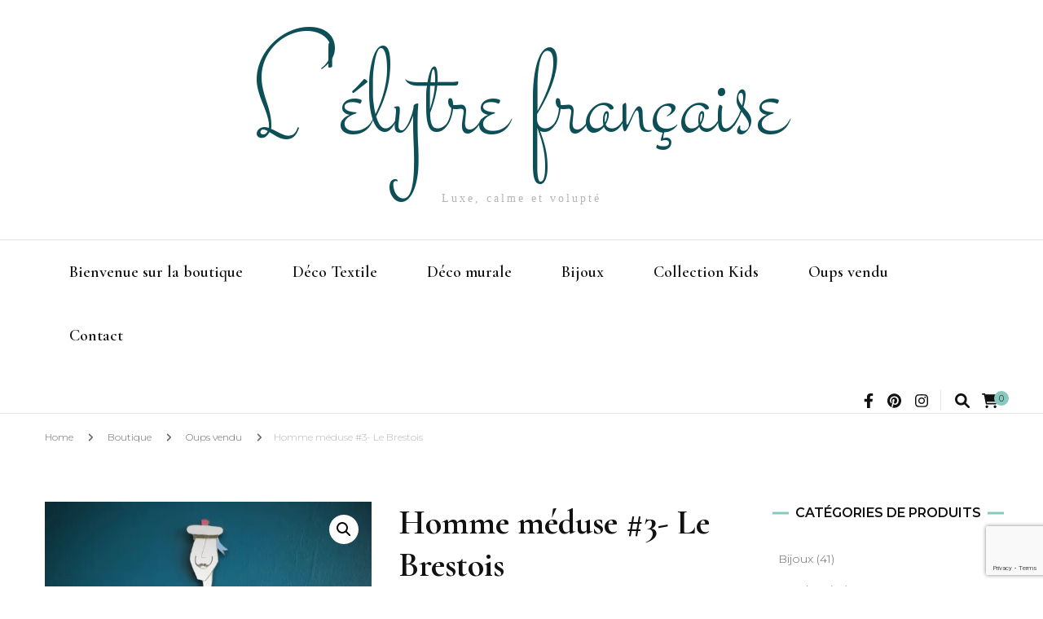

--- FILE ---
content_type: text/html; charset=UTF-8
request_url: https://www.lelytrefrancaise.com/boutique/le-brestois/
body_size: 19123
content:
    <!DOCTYPE html>
    <html lang="fr-FR" prefix="og: http://ogp.me/ns# article: http://ogp.me/ns/article# product: https://ogp.me/ns/product#" prefix="og: https://ogp.me/ns#">
    <head itemscope itemtype="http://schema.org/WebSite">
	    <meta charset="UTF-8">
    <meta name="viewport" content="width=device-width, initial-scale=1">
    <link rel="profile" href="http://gmpg.org/xfn/11">
    <script>window._wca = window._wca || [];</script>

<!-- Optimisation des moteurs de recherche par Rank Math - https://rankmath.com/ -->
<title>Homme méduse #3- Le Brestois - L&#039;élytre française</title>
<meta name="description" content="Homme méduse #3 - Le Brestois A accrocher un peu partout, en solitaire ou en bande organisée. Chacune affiche son style. Longueur total : 60 cm Dimensions du corps : 19 cm x 9 cm"/>
<meta name="robots" content="follow, index, max-snippet:-1, max-video-preview:-1, max-image-preview:large"/>
<link rel="canonical" href="https://www.lelytrefrancaise.com/boutique/le-brestois/" />
<meta property="og:locale" content="fr_FR" />
<meta property="og:type" content="product" />
<meta property="og:title" content="Homme méduse #3- Le Brestois - L&#039;élytre française" />
<meta property="og:description" content="Pièce unique réalisée 100% à la main by l&#039;élytre française. #femme #déco #meduse #élytre #française #création #made in France #Parisienne facebook.com/lelytrefrancaise" />
<meta property="og:url" content="https://www.lelytrefrancaise.com/boutique/le-brestois/" />
<meta property="og:site_name" content="L&#039;élytre française" />
<meta property="og:updated_time" content="2020-02-04T23:05:39+01:00" />
<meta property="og:image" content="https://i2.wp.com/www.lelytrefrancaise.com/wp-content/uploads/2019/07/Femme-meduse-1.jpg" />
<meta property="og:image:secure_url" content="https://i2.wp.com/www.lelytrefrancaise.com/wp-content/uploads/2019/07/Femme-meduse-1.jpg" />
<meta property="og:image:width" content="1024" />
<meta property="og:image:height" content="1024" />
<meta property="og:image:alt" content="Parisienne" />
<meta property="og:image:type" content="image/jpeg" />
<meta property="product:price:currency" content="EUR" />
<meta name="twitter:card" content="summary_large_image" />
<meta name="twitter:title" content="Homme méduse #3- Le Brestois - L&#039;élytre française" />
<meta name="twitter:description" content="Pièce unique réalisée 100% à la main by l&#039;élytre française. #femme #déco #meduse #élytre #française #création #made in France #Parisienne facebook.com/lelytrefrancaise" />
<meta name="twitter:image" content="https://i2.wp.com/www.lelytrefrancaise.com/wp-content/uploads/2019/07/Femme-meduse-1.jpg" />
<meta name="twitter:label1" content="Prix" />
<meta name="twitter:data1" content="0,00&euro;" />
<meta name="twitter:label2" content="Disponibilité" />
<meta name="twitter:data2" content="Rupture de stock" />
<script type="application/ld+json" class="rank-math-schema">{"@context":"https://schema.org","@graph":[{"@type":"Place","@id":"https://www.lelytrefrancaise.com/#place","address":{"@type":"PostalAddress","addressCountry":"FRANCE"}},{"@type":["Store","Organization"],"@id":"https://www.lelytrefrancaise.com/#organization","name":"L\\\\\\'\u00e9lytre fran\u00e7aise","url":"https://www.lelytrefrancaise.com","sameAs":["https://www.facebook.com/lelytrefrancaise/"],"email":"contact@lelytrefrancaise.com","address":{"@type":"PostalAddress","addressCountry":"FRANCE"},"logo":{"@type":"ImageObject","@id":"https://www.lelytrefrancaise.com/#logo","url":"https://www.lelytrefrancaise.com/wp-content/uploads/2019/06/elytre-francaise.jpg","contentUrl":"https://www.lelytrefrancaise.com/wp-content/uploads/2019/06/elytre-francaise.jpg","caption":"L\\\\\\'\u00e9lytre fran\u00e7aise","inLanguage":"fr-FR","width":"814","height":"289"},"openingHours":["Tuesday,Wednesday,Thursday,Friday,Saturday,Sunday 00:00-23:59"],"location":{"@id":"https://www.lelytrefrancaise.com/#place"},"image":{"@id":"https://www.lelytrefrancaise.com/#logo"}},{"@type":"WebSite","@id":"https://www.lelytrefrancaise.com/#website","url":"https://www.lelytrefrancaise.com","name":"L\\\\\\'\u00e9lytre fran\u00e7aise","publisher":{"@id":"https://www.lelytrefrancaise.com/#organization"},"inLanguage":"fr-FR"},{"@type":"ImageObject","@id":"https://i0.wp.com/www.lelytrefrancaise.com/wp-content/uploads/2020/02/Homme-meduse-3_001-scaled.jpg?fit=1920%2C2560&amp;ssl=1","url":"https://i0.wp.com/www.lelytrefrancaise.com/wp-content/uploads/2020/02/Homme-meduse-3_001-scaled.jpg?fit=1920%2C2560&amp;ssl=1","width":"1920","height":"2560","caption":"Homme meduse #3_le Brestois","inLanguage":"fr-FR"},{"@type":"BreadcrumbList","@id":"https://www.lelytrefrancaise.com/boutique/le-brestois/#breadcrumb","itemListElement":[{"@type":"ListItem","position":"1","item":{"@id":"https://www.lelytrefrancaise.com","name":"Home"}},{"@type":"ListItem","position":"2","item":{"@id":"https://www.lelytrefrancaise.com/boutique/","name":"Boutique"}},{"@type":"ListItem","position":"3","item":{"@id":"https://www.lelytrefrancaise.com/categorie-produit/vendu/","name":"Oups vendu"}},{"@type":"ListItem","position":"4","item":{"@id":"https://www.lelytrefrancaise.com/boutique/le-brestois/","name":"Homme m\u00e9duse #3- Le Brestois"}}]},{"@type":"ItemPage","@id":"https://www.lelytrefrancaise.com/boutique/le-brestois/#webpage","url":"https://www.lelytrefrancaise.com/boutique/le-brestois/","name":"Homme m\u00e9duse #3- Le Brestois - L&#039;\u00e9lytre fran\u00e7aise","datePublished":"2020-02-04T22:44:17+01:00","dateModified":"2020-02-04T23:05:39+01:00","isPartOf":{"@id":"https://www.lelytrefrancaise.com/#website"},"primaryImageOfPage":{"@id":"https://i0.wp.com/www.lelytrefrancaise.com/wp-content/uploads/2020/02/Homme-meduse-3_001-scaled.jpg?fit=1920%2C2560&amp;ssl=1"},"inLanguage":"fr-FR","breadcrumb":{"@id":"https://www.lelytrefrancaise.com/boutique/le-brestois/#breadcrumb"}},{"@type":"Product","name":"Homme m\u00e9duse #3- Le Brestois - L&#039;\u00e9lytre fran\u00e7aise","description":"Homme m\u00e9duse #3 - Le Brestois A accrocher un peu partout, en solitaire ou en bande organis\u00e9e. Chacune affiche son style. Longueur total : 60 cm Dimensions du corps : 19 cm x 9 cm","sku":"EFMUR2003","category":"Oups vendu","mainEntityOfPage":{"@id":"https://www.lelytrefrancaise.com/boutique/le-brestois/#webpage"},"height":{"@type":"QuantitativeValue","unitCode":"CMT","value":"60"},"width":{"@type":"QuantitativeValue","unitCode":"CMT","value":"9"},"depth":{"@type":"QuantitativeValue","unitCode":"CMT"},"@id":"https://www.lelytrefrancaise.com/boutique/le-brestois/#richSnippet","image":{"@id":"https://i0.wp.com/www.lelytrefrancaise.com/wp-content/uploads/2020/02/Homme-meduse-3_001-scaled.jpg?fit=1920%2C2560&amp;ssl=1"}}]}</script>
<!-- /Extension Rank Math WordPress SEO -->

<link rel='dns-prefetch' href='//www.lelytrefrancaise.com' />
<link rel='dns-prefetch' href='//stats.wp.com' />
<link rel='dns-prefetch' href='//secure.gravatar.com' />
<link rel='dns-prefetch' href='//assets.pinterest.com' />
<link rel='dns-prefetch' href='//www.google.com' />
<link rel='dns-prefetch' href='//fonts.googleapis.com' />
<link rel='dns-prefetch' href='//s.w.org' />
<link rel='dns-prefetch' href='//v0.wordpress.com' />
<link rel='dns-prefetch' href='//c0.wp.com' />
<link rel='dns-prefetch' href='//i0.wp.com' />
<link rel='dns-prefetch' href='//i1.wp.com' />
<link rel='dns-prefetch' href='//i2.wp.com' />
<link rel='dns-prefetch' href='//www.googletagmanager.com' />
<link rel="alternate" type="application/rss+xml" title="L&#039;élytre française &raquo; Flux" href="https://www.lelytrefrancaise.com/feed/" />
<link rel="alternate" type="application/rss+xml" title="L&#039;élytre française &raquo; Flux des commentaires" href="https://www.lelytrefrancaise.com/comments/feed/" />
<style type="text/css" media="all">@font-face{font-family:'Cormorant Garamond';font-style:italic;font-weight:300;font-display:swap;src:url(https://fonts.gstatic.com/s/cormorantgaramond/v16/co3WmX5slCNuHLi8bLeY9MK7whWMhyjYrEPjuz-HzhOp_D95AnI.woff2) format('woff2');unicode-range:U+0460-052F,U+1C80-1C88,U+20B4,U+2DE0-2DFF,U+A640-A69F,U+FE2E-FE2F}@font-face{font-family:'Cormorant Garamond';font-style:italic;font-weight:300;font-display:swap;src:url(https://fonts.gstatic.com/s/cormorantgaramond/v16/co3WmX5slCNuHLi8bLeY9MK7whWMhyjYrEPjuz-OzhOp_D95AnI.woff2) format('woff2');unicode-range:U+0301,U+0400-045F,U+0490-0491,U+04B0-04B1,U+2116}@font-face{font-family:'Cormorant Garamond';font-style:italic;font-weight:300;font-display:swap;src:url(https://fonts.gstatic.com/s/cormorantgaramond/v16/co3WmX5slCNuHLi8bLeY9MK7whWMhyjYrEPjuz-FzhOp_D95AnI.woff2) format('woff2');unicode-range:U+0102-0103,U+0110-0111,U+0128-0129,U+0168-0169,U+01A0-01A1,U+01AF-01B0,U+0300-0301,U+0303-0304,U+0308-0309,U+0323,U+0329,U+1EA0-1EF9,U+20AB}@font-face{font-family:'Cormorant Garamond';font-style:italic;font-weight:300;font-display:swap;src:url(https://fonts.gstatic.com/s/cormorantgaramond/v16/co3WmX5slCNuHLi8bLeY9MK7whWMhyjYrEPjuz-EzhOp_D95AnI.woff2) format('woff2');unicode-range:U+0100-02AF,U+0304,U+0308,U+0329,U+1E00-1E9F,U+1EF2-1EFF,U+2020,U+20A0-20AB,U+20AD-20C0,U+2113,U+2C60-2C7F,U+A720-A7FF}@font-face{font-family:'Cormorant Garamond';font-style:italic;font-weight:300;font-display:swap;src:url(https://fonts.gstatic.com/s/cormorantgaramond/v16/co3WmX5slCNuHLi8bLeY9MK7whWMhyjYrEPjuz-KzhOp_D95.woff2) format('woff2');unicode-range:U+0000-00FF,U+0131,U+0152-0153,U+02BB-02BC,U+02C6,U+02DA,U+02DC,U+0304,U+0308,U+0329,U+2000-206F,U+2074,U+20AC,U+2122,U+2191,U+2193,U+2212,U+2215,U+FEFF,U+FFFD}@font-face{font-family:'Cormorant Garamond';font-style:italic;font-weight:400;font-display:swap;src:url(https://fonts.gstatic.com/s/cormorantgaramond/v16/co3ZmX5slCNuHLi8bLeY9MK7whWMhyjYrEtFmSqn7B6DxjY.woff2) format('woff2');unicode-range:U+0460-052F,U+1C80-1C88,U+20B4,U+2DE0-2DFF,U+A640-A69F,U+FE2E-FE2F}@font-face{font-family:'Cormorant Garamond';font-style:italic;font-weight:400;font-display:swap;src:url(https://fonts.gstatic.com/s/cormorantgaramond/v16/co3ZmX5slCNuHLi8bLeY9MK7whWMhyjYrEtMmSqn7B6DxjY.woff2) format('woff2');unicode-range:U+0301,U+0400-045F,U+0490-0491,U+04B0-04B1,U+2116}@font-face{font-family:'Cormorant Garamond';font-style:italic;font-weight:400;font-display:swap;src:url(https://fonts.gstatic.com/s/cormorantgaramond/v16/co3ZmX5slCNuHLi8bLeY9MK7whWMhyjYrEtHmSqn7B6DxjY.woff2) format('woff2');unicode-range:U+0102-0103,U+0110-0111,U+0128-0129,U+0168-0169,U+01A0-01A1,U+01AF-01B0,U+0300-0301,U+0303-0304,U+0308-0309,U+0323,U+0329,U+1EA0-1EF9,U+20AB}@font-face{font-family:'Cormorant Garamond';font-style:italic;font-weight:400;font-display:swap;src:url(https://fonts.gstatic.com/s/cormorantgaramond/v16/co3ZmX5slCNuHLi8bLeY9MK7whWMhyjYrEtGmSqn7B6DxjY.woff2) format('woff2');unicode-range:U+0100-02AF,U+0304,U+0308,U+0329,U+1E00-1E9F,U+1EF2-1EFF,U+2020,U+20A0-20AB,U+20AD-20C0,U+2113,U+2C60-2C7F,U+A720-A7FF}@font-face{font-family:'Cormorant Garamond';font-style:italic;font-weight:400;font-display:swap;src:url(https://fonts.gstatic.com/s/cormorantgaramond/v16/co3ZmX5slCNuHLi8bLeY9MK7whWMhyjYrEtImSqn7B6D.woff2) format('woff2');unicode-range:U+0000-00FF,U+0131,U+0152-0153,U+02BB-02BC,U+02C6,U+02DA,U+02DC,U+0304,U+0308,U+0329,U+2000-206F,U+2074,U+20AC,U+2122,U+2191,U+2193,U+2212,U+2215,U+FEFF,U+FFFD}@font-face{font-family:'Cormorant Garamond';font-style:italic;font-weight:500;font-display:swap;src:url(https://fonts.gstatic.com/s/cormorantgaramond/v16/co3WmX5slCNuHLi8bLeY9MK7whWMhyjYrEO7uj-HzhOp_D95AnI.woff2) format('woff2');unicode-range:U+0460-052F,U+1C80-1C88,U+20B4,U+2DE0-2DFF,U+A640-A69F,U+FE2E-FE2F}@font-face{font-family:'Cormorant Garamond';font-style:italic;font-weight:500;font-display:swap;src:url(https://fonts.gstatic.com/s/cormorantgaramond/v16/co3WmX5slCNuHLi8bLeY9MK7whWMhyjYrEO7uj-OzhOp_D95AnI.woff2) format('woff2');unicode-range:U+0301,U+0400-045F,U+0490-0491,U+04B0-04B1,U+2116}@font-face{font-family:'Cormorant Garamond';font-style:italic;font-weight:500;font-display:swap;src:url(https://fonts.gstatic.com/s/cormorantgaramond/v16/co3WmX5slCNuHLi8bLeY9MK7whWMhyjYrEO7uj-FzhOp_D95AnI.woff2) format('woff2');unicode-range:U+0102-0103,U+0110-0111,U+0128-0129,U+0168-0169,U+01A0-01A1,U+01AF-01B0,U+0300-0301,U+0303-0304,U+0308-0309,U+0323,U+0329,U+1EA0-1EF9,U+20AB}@font-face{font-family:'Cormorant Garamond';font-style:italic;font-weight:500;font-display:swap;src:url(https://fonts.gstatic.com/s/cormorantgaramond/v16/co3WmX5slCNuHLi8bLeY9MK7whWMhyjYrEO7uj-EzhOp_D95AnI.woff2) format('woff2');unicode-range:U+0100-02AF,U+0304,U+0308,U+0329,U+1E00-1E9F,U+1EF2-1EFF,U+2020,U+20A0-20AB,U+20AD-20C0,U+2113,U+2C60-2C7F,U+A720-A7FF}@font-face{font-family:'Cormorant Garamond';font-style:italic;font-weight:500;font-display:swap;src:url(https://fonts.gstatic.com/s/cormorantgaramond/v16/co3WmX5slCNuHLi8bLeY9MK7whWMhyjYrEO7uj-KzhOp_D95.woff2) format('woff2');unicode-range:U+0000-00FF,U+0131,U+0152-0153,U+02BB-02BC,U+02C6,U+02DA,U+02DC,U+0304,U+0308,U+0329,U+2000-206F,U+2074,U+20AC,U+2122,U+2191,U+2193,U+2212,U+2215,U+FEFF,U+FFFD}@font-face{font-family:'Cormorant Garamond';font-style:italic;font-weight:600;font-display:swap;src:url(https://fonts.gstatic.com/s/cormorantgaramond/v16/co3WmX5slCNuHLi8bLeY9MK7whWMhyjYrEOXvT-HzhOp_D95AnI.woff2) format('woff2');unicode-range:U+0460-052F,U+1C80-1C88,U+20B4,U+2DE0-2DFF,U+A640-A69F,U+FE2E-FE2F}@font-face{font-family:'Cormorant Garamond';font-style:italic;font-weight:600;font-display:swap;src:url(https://fonts.gstatic.com/s/cormorantgaramond/v16/co3WmX5slCNuHLi8bLeY9MK7whWMhyjYrEOXvT-OzhOp_D95AnI.woff2) format('woff2');unicode-range:U+0301,U+0400-045F,U+0490-0491,U+04B0-04B1,U+2116}@font-face{font-family:'Cormorant Garamond';font-style:italic;font-weight:600;font-display:swap;src:url(https://fonts.gstatic.com/s/cormorantgaramond/v16/co3WmX5slCNuHLi8bLeY9MK7whWMhyjYrEOXvT-FzhOp_D95AnI.woff2) format('woff2');unicode-range:U+0102-0103,U+0110-0111,U+0128-0129,U+0168-0169,U+01A0-01A1,U+01AF-01B0,U+0300-0301,U+0303-0304,U+0308-0309,U+0323,U+0329,U+1EA0-1EF9,U+20AB}@font-face{font-family:'Cormorant Garamond';font-style:italic;font-weight:600;font-display:swap;src:url(https://fonts.gstatic.com/s/cormorantgaramond/v16/co3WmX5slCNuHLi8bLeY9MK7whWMhyjYrEOXvT-EzhOp_D95AnI.woff2) format('woff2');unicode-range:U+0100-02AF,U+0304,U+0308,U+0329,U+1E00-1E9F,U+1EF2-1EFF,U+2020,U+20A0-20AB,U+20AD-20C0,U+2113,U+2C60-2C7F,U+A720-A7FF}@font-face{font-family:'Cormorant Garamond';font-style:italic;font-weight:600;font-display:swap;src:url(https://fonts.gstatic.com/s/cormorantgaramond/v16/co3WmX5slCNuHLi8bLeY9MK7whWMhyjYrEOXvT-KzhOp_D95.woff2) format('woff2');unicode-range:U+0000-00FF,U+0131,U+0152-0153,U+02BB-02BC,U+02C6,U+02DA,U+02DC,U+0304,U+0308,U+0329,U+2000-206F,U+2074,U+20AC,U+2122,U+2191,U+2193,U+2212,U+2215,U+FEFF,U+FFFD}@font-face{font-family:'Cormorant Garamond';font-style:italic;font-weight:700;font-display:swap;src:url(https://fonts.gstatic.com/s/cormorantgaramond/v16/co3WmX5slCNuHLi8bLeY9MK7whWMhyjYrEPzvD-HzhOp_D95AnI.woff2) format('woff2');unicode-range:U+0460-052F,U+1C80-1C88,U+20B4,U+2DE0-2DFF,U+A640-A69F,U+FE2E-FE2F}@font-face{font-family:'Cormorant Garamond';font-style:italic;font-weight:700;font-display:swap;src:url(https://fonts.gstatic.com/s/cormorantgaramond/v16/co3WmX5slCNuHLi8bLeY9MK7whWMhyjYrEPzvD-OzhOp_D95AnI.woff2) format('woff2');unicode-range:U+0301,U+0400-045F,U+0490-0491,U+04B0-04B1,U+2116}@font-face{font-family:'Cormorant Garamond';font-style:italic;font-weight:700;font-display:swap;src:url(https://fonts.gstatic.com/s/cormorantgaramond/v16/co3WmX5slCNuHLi8bLeY9MK7whWMhyjYrEPzvD-FzhOp_D95AnI.woff2) format('woff2');unicode-range:U+0102-0103,U+0110-0111,U+0128-0129,U+0168-0169,U+01A0-01A1,U+01AF-01B0,U+0300-0301,U+0303-0304,U+0308-0309,U+0323,U+0329,U+1EA0-1EF9,U+20AB}@font-face{font-family:'Cormorant Garamond';font-style:italic;font-weight:700;font-display:swap;src:url(https://fonts.gstatic.com/s/cormorantgaramond/v16/co3WmX5slCNuHLi8bLeY9MK7whWMhyjYrEPzvD-EzhOp_D95AnI.woff2) format('woff2');unicode-range:U+0100-02AF,U+0304,U+0308,U+0329,U+1E00-1E9F,U+1EF2-1EFF,U+2020,U+20A0-20AB,U+20AD-20C0,U+2113,U+2C60-2C7F,U+A720-A7FF}@font-face{font-family:'Cormorant Garamond';font-style:italic;font-weight:700;font-display:swap;src:url(https://fonts.gstatic.com/s/cormorantgaramond/v16/co3WmX5slCNuHLi8bLeY9MK7whWMhyjYrEPzvD-KzhOp_D95.woff2) format('woff2');unicode-range:U+0000-00FF,U+0131,U+0152-0153,U+02BB-02BC,U+02C6,U+02DA,U+02DC,U+0304,U+0308,U+0329,U+2000-206F,U+2074,U+20AC,U+2122,U+2191,U+2193,U+2212,U+2215,U+FEFF,U+FFFD}@font-face{font-family:'Cormorant Garamond';font-display:block;font-style:normal;font-weight:300;font-display:swap;src:url(https://fonts.gstatic.com/s/cormorantgaramond/v16/co3YmX5slCNuHLi8bLeY9MK7whWMhyjQAllfsw-IxBSL_g94.woff2) format('woff2');unicode-range:U+0460-052F,U+1C80-1C88,U+20B4,U+2DE0-2DFF,U+A640-A69F,U+FE2E-FE2F}@font-face{font-family:'Cormorant Garamond';font-display:block;font-style:normal;font-weight:300;font-display:swap;src:url(https://fonts.gstatic.com/s/cormorantgaramond/v16/co3YmX5slCNuHLi8bLeY9MK7whWMhyjQAllfug-IxBSL_g94.woff2) format('woff2');unicode-range:U+0301,U+0400-045F,U+0490-0491,U+04B0-04B1,U+2116}@font-face{font-family:'Cormorant Garamond';font-display:block;font-style:normal;font-weight:300;font-display:swap;src:url(https://fonts.gstatic.com/s/cormorantgaramond/v16/co3YmX5slCNuHLi8bLeY9MK7whWMhyjQAllfsQ-IxBSL_g94.woff2) format('woff2');unicode-range:U+0102-0103,U+0110-0111,U+0128-0129,U+0168-0169,U+01A0-01A1,U+01AF-01B0,U+0300-0301,U+0303-0304,U+0308-0309,U+0323,U+0329,U+1EA0-1EF9,U+20AB}@font-face{font-family:'Cormorant Garamond';font-display:block;font-style:normal;font-weight:300;font-display:swap;src:url(https://fonts.gstatic.com/s/cormorantgaramond/v16/co3YmX5slCNuHLi8bLeY9MK7whWMhyjQAllfsA-IxBSL_g94.woff2) format('woff2');unicode-range:U+0100-02AF,U+0304,U+0308,U+0329,U+1E00-1E9F,U+1EF2-1EFF,U+2020,U+20A0-20AB,U+20AD-20C0,U+2113,U+2C60-2C7F,U+A720-A7FF}@font-face{font-family:'Cormorant Garamond';font-display:block;font-style:normal;font-weight:300;font-display:swap;src:url(https://fonts.gstatic.com/s/cormorantgaramond/v16/co3YmX5slCNuHLi8bLeY9MK7whWMhyjQAllfvg-IxBSL_g.woff2) format('woff2');unicode-range:U+0000-00FF,U+0131,U+0152-0153,U+02BB-02BC,U+02C6,U+02DA,U+02DC,U+0304,U+0308,U+0329,U+2000-206F,U+2074,U+20AC,U+2122,U+2191,U+2193,U+2212,U+2215,U+FEFF,U+FFFD}@font-face{font-family:'Cormorant Garamond';font-display:block;font-style:normal;font-weight:400;font-display:swap;src:url(https://fonts.gstatic.com/s/cormorantgaramond/v16/co3bmX5slCNuHLi8bLeY9MK7whWMhyjYpHtKky2F7i6C.woff2) format('woff2');unicode-range:U+0460-052F,U+1C80-1C88,U+20B4,U+2DE0-2DFF,U+A640-A69F,U+FE2E-FE2F}@font-face{font-family:'Cormorant Garamond';font-display:block;font-style:normal;font-weight:400;font-display:swap;src:url(https://fonts.gstatic.com/s/cormorantgaramond/v16/co3bmX5slCNuHLi8bLeY9MK7whWMhyjYrXtKky2F7i6C.woff2) format('woff2');unicode-range:U+0301,U+0400-045F,U+0490-0491,U+04B0-04B1,U+2116}@font-face{font-family:'Cormorant Garamond';font-display:block;font-style:normal;font-weight:400;font-display:swap;src:url(https://fonts.gstatic.com/s/cormorantgaramond/v16/co3bmX5slCNuHLi8bLeY9MK7whWMhyjYpntKky2F7i6C.woff2) format('woff2');unicode-range:U+0102-0103,U+0110-0111,U+0128-0129,U+0168-0169,U+01A0-01A1,U+01AF-01B0,U+0300-0301,U+0303-0304,U+0308-0309,U+0323,U+0329,U+1EA0-1EF9,U+20AB}@font-face{font-family:'Cormorant Garamond';font-display:block;font-style:normal;font-weight:400;font-display:swap;src:url(https://fonts.gstatic.com/s/cormorantgaramond/v16/co3bmX5slCNuHLi8bLeY9MK7whWMhyjYp3tKky2F7i6C.woff2) format('woff2');unicode-range:U+0100-02AF,U+0304,U+0308,U+0329,U+1E00-1E9F,U+1EF2-1EFF,U+2020,U+20A0-20AB,U+20AD-20C0,U+2113,U+2C60-2C7F,U+A720-A7FF}@font-face{font-family:'Cormorant Garamond';font-display:block;font-style:normal;font-weight:400;font-display:swap;src:url(https://fonts.gstatic.com/s/cormorantgaramond/v16/co3bmX5slCNuHLi8bLeY9MK7whWMhyjYqXtKky2F7g.woff2) format('woff2');unicode-range:U+0000-00FF,U+0131,U+0152-0153,U+02BB-02BC,U+02C6,U+02DA,U+02DC,U+0304,U+0308,U+0329,U+2000-206F,U+2074,U+20AC,U+2122,U+2191,U+2193,U+2212,U+2215,U+FEFF,U+FFFD}@font-face{font-family:'Cormorant Garamond';font-display:block;font-style:normal;font-weight:500;font-display:swap;src:url(https://fonts.gstatic.com/s/cormorantgaramond/v16/co3YmX5slCNuHLi8bLeY9MK7whWMhyjQWlhfsw-IxBSL_g94.woff2) format('woff2');unicode-range:U+0460-052F,U+1C80-1C88,U+20B4,U+2DE0-2DFF,U+A640-A69F,U+FE2E-FE2F}@font-face{font-family:'Cormorant Garamond';font-display:block;font-style:normal;font-weight:500;font-display:swap;src:url(https://fonts.gstatic.com/s/cormorantgaramond/v16/co3YmX5slCNuHLi8bLeY9MK7whWMhyjQWlhfug-IxBSL_g94.woff2) format('woff2');unicode-range:U+0301,U+0400-045F,U+0490-0491,U+04B0-04B1,U+2116}@font-face{font-family:'Cormorant Garamond';font-display:block;font-style:normal;font-weight:500;font-display:swap;src:url(https://fonts.gstatic.com/s/cormorantgaramond/v16/co3YmX5slCNuHLi8bLeY9MK7whWMhyjQWlhfsQ-IxBSL_g94.woff2) format('woff2');unicode-range:U+0102-0103,U+0110-0111,U+0128-0129,U+0168-0169,U+01A0-01A1,U+01AF-01B0,U+0300-0301,U+0303-0304,U+0308-0309,U+0323,U+0329,U+1EA0-1EF9,U+20AB}@font-face{font-family:'Cormorant Garamond';font-display:block;font-style:normal;font-weight:500;font-display:swap;src:url(https://fonts.gstatic.com/s/cormorantgaramond/v16/co3YmX5slCNuHLi8bLeY9MK7whWMhyjQWlhfsA-IxBSL_g94.woff2) format('woff2');unicode-range:U+0100-02AF,U+0304,U+0308,U+0329,U+1E00-1E9F,U+1EF2-1EFF,U+2020,U+20A0-20AB,U+20AD-20C0,U+2113,U+2C60-2C7F,U+A720-A7FF}@font-face{font-family:'Cormorant Garamond';font-display:block;font-style:normal;font-weight:500;font-display:swap;src:url(https://fonts.gstatic.com/s/cormorantgaramond/v16/co3YmX5slCNuHLi8bLeY9MK7whWMhyjQWlhfvg-IxBSL_g.woff2) format('woff2');unicode-range:U+0000-00FF,U+0131,U+0152-0153,U+02BB-02BC,U+02C6,U+02DA,U+02DC,U+0304,U+0308,U+0329,U+2000-206F,U+2074,U+20AC,U+2122,U+2191,U+2193,U+2212,U+2215,U+FEFF,U+FFFD}@font-face{font-family:'Cormorant Garamond';font-display:block;font-style:normal;font-weight:600;font-display:swap;src:url(https://fonts.gstatic.com/s/cormorantgaramond/v16/co3YmX5slCNuHLi8bLeY9MK7whWMhyjQdl9fsw-IxBSL_g94.woff2) format('woff2');unicode-range:U+0460-052F,U+1C80-1C88,U+20B4,U+2DE0-2DFF,U+A640-A69F,U+FE2E-FE2F}@font-face{font-family:'Cormorant Garamond';font-display:block;font-style:normal;font-weight:600;font-display:swap;src:url(https://fonts.gstatic.com/s/cormorantgaramond/v16/co3YmX5slCNuHLi8bLeY9MK7whWMhyjQdl9fug-IxBSL_g94.woff2) format('woff2');unicode-range:U+0301,U+0400-045F,U+0490-0491,U+04B0-04B1,U+2116}@font-face{font-family:'Cormorant Garamond';font-display:block;font-style:normal;font-weight:600;font-display:swap;src:url(https://fonts.gstatic.com/s/cormorantgaramond/v16/co3YmX5slCNuHLi8bLeY9MK7whWMhyjQdl9fsQ-IxBSL_g94.woff2) format('woff2');unicode-range:U+0102-0103,U+0110-0111,U+0128-0129,U+0168-0169,U+01A0-01A1,U+01AF-01B0,U+0300-0301,U+0303-0304,U+0308-0309,U+0323,U+0329,U+1EA0-1EF9,U+20AB}@font-face{font-family:'Cormorant Garamond';font-display:block;font-style:normal;font-weight:600;font-display:swap;src:url(https://fonts.gstatic.com/s/cormorantgaramond/v16/co3YmX5slCNuHLi8bLeY9MK7whWMhyjQdl9fsA-IxBSL_g94.woff2) format('woff2');unicode-range:U+0100-02AF,U+0304,U+0308,U+0329,U+1E00-1E9F,U+1EF2-1EFF,U+2020,U+20A0-20AB,U+20AD-20C0,U+2113,U+2C60-2C7F,U+A720-A7FF}@font-face{font-family:'Cormorant Garamond';font-display:block;font-style:normal;font-weight:600;font-display:swap;src:url(https://fonts.gstatic.com/s/cormorantgaramond/v16/co3YmX5slCNuHLi8bLeY9MK7whWMhyjQdl9fvg-IxBSL_g.woff2) format('woff2');unicode-range:U+0000-00FF,U+0131,U+0152-0153,U+02BB-02BC,U+02C6,U+02DA,U+02DC,U+0304,U+0308,U+0329,U+2000-206F,U+2074,U+20AC,U+2122,U+2191,U+2193,U+2212,U+2215,U+FEFF,U+FFFD}@font-face{font-family:'Cormorant Garamond';font-display:block;font-style:normal;font-weight:700;font-display:swap;src:url(https://fonts.gstatic.com/s/cormorantgaramond/v16/co3YmX5slCNuHLi8bLeY9MK7whWMhyjQEl5fsw-IxBSL_g94.woff2) format('woff2');unicode-range:U+0460-052F,U+1C80-1C88,U+20B4,U+2DE0-2DFF,U+A640-A69F,U+FE2E-FE2F}@font-face{font-family:'Cormorant Garamond';font-display:block;font-style:normal;font-weight:700;font-display:swap;src:url(https://fonts.gstatic.com/s/cormorantgaramond/v16/co3YmX5slCNuHLi8bLeY9MK7whWMhyjQEl5fug-IxBSL_g94.woff2) format('woff2');unicode-range:U+0301,U+0400-045F,U+0490-0491,U+04B0-04B1,U+2116}@font-face{font-family:'Cormorant Garamond';font-display:block;font-style:normal;font-weight:700;font-display:swap;src:url(https://fonts.gstatic.com/s/cormorantgaramond/v16/co3YmX5slCNuHLi8bLeY9MK7whWMhyjQEl5fsQ-IxBSL_g94.woff2) format('woff2');unicode-range:U+0102-0103,U+0110-0111,U+0128-0129,U+0168-0169,U+01A0-01A1,U+01AF-01B0,U+0300-0301,U+0303-0304,U+0308-0309,U+0323,U+0329,U+1EA0-1EF9,U+20AB}@font-face{font-family:'Cormorant Garamond';font-display:block;font-style:normal;font-weight:700;font-display:swap;src:url(https://fonts.gstatic.com/s/cormorantgaramond/v16/co3YmX5slCNuHLi8bLeY9MK7whWMhyjQEl5fsA-IxBSL_g94.woff2) format('woff2');unicode-range:U+0100-02AF,U+0304,U+0308,U+0329,U+1E00-1E9F,U+1EF2-1EFF,U+2020,U+20A0-20AB,U+20AD-20C0,U+2113,U+2C60-2C7F,U+A720-A7FF}@font-face{font-family:'Cormorant Garamond';font-display:block;font-style:normal;font-weight:700;font-display:swap;src:url(https://fonts.gstatic.com/s/cormorantgaramond/v16/co3YmX5slCNuHLi8bLeY9MK7whWMhyjQEl5fvg-IxBSL_g.woff2) format('woff2');unicode-range:U+0000-00FF,U+0131,U+0152-0153,U+02BB-02BC,U+02C6,U+02DA,U+02DC,U+0304,U+0308,U+0329,U+2000-206F,U+2074,U+20AC,U+2122,U+2191,U+2193,U+2212,U+2215,U+FEFF,U+FFFD}@font-face{font-family:'Montserrat';font-style:italic;font-weight:100;font-display:swap;src:url(https://fonts.gstatic.com/s/montserrat/v26/JTUQjIg1_i6t8kCHKm459WxRxC7m0dR9pBOi.woff2) format('woff2');unicode-range:U+0460-052F,U+1C80-1C88,U+20B4,U+2DE0-2DFF,U+A640-A69F,U+FE2E-FE2F}@font-face{font-family:'Montserrat';font-style:italic;font-weight:100;font-display:swap;src:url(https://fonts.gstatic.com/s/montserrat/v26/JTUQjIg1_i6t8kCHKm459WxRzS7m0dR9pBOi.woff2) format('woff2');unicode-range:U+0301,U+0400-045F,U+0490-0491,U+04B0-04B1,U+2116}@font-face{font-family:'Montserrat';font-style:italic;font-weight:100;font-display:swap;src:url(https://fonts.gstatic.com/s/montserrat/v26/JTUQjIg1_i6t8kCHKm459WxRxi7m0dR9pBOi.woff2) format('woff2');unicode-range:U+0102-0103,U+0110-0111,U+0128-0129,U+0168-0169,U+01A0-01A1,U+01AF-01B0,U+0300-0301,U+0303-0304,U+0308-0309,U+0323,U+0329,U+1EA0-1EF9,U+20AB}@font-face{font-family:'Montserrat';font-style:italic;font-weight:100;font-display:swap;src:url(https://fonts.gstatic.com/s/montserrat/v26/JTUQjIg1_i6t8kCHKm459WxRxy7m0dR9pBOi.woff2) format('woff2');unicode-range:U+0100-02AF,U+0304,U+0308,U+0329,U+1E00-1E9F,U+1EF2-1EFF,U+2020,U+20A0-20AB,U+20AD-20C0,U+2113,U+2C60-2C7F,U+A720-A7FF}@font-face{font-family:'Montserrat';font-style:italic;font-weight:100;font-display:swap;src:url(https://fonts.gstatic.com/s/montserrat/v26/JTUQjIg1_i6t8kCHKm459WxRyS7m0dR9pA.woff2) format('woff2');unicode-range:U+0000-00FF,U+0131,U+0152-0153,U+02BB-02BC,U+02C6,U+02DA,U+02DC,U+0304,U+0308,U+0329,U+2000-206F,U+2074,U+20AC,U+2122,U+2191,U+2193,U+2212,U+2215,U+FEFF,U+FFFD}@font-face{font-family:'Montserrat';font-style:italic;font-weight:200;font-display:swap;src:url(https://fonts.gstatic.com/s/montserrat/v26/JTUQjIg1_i6t8kCHKm459WxRxC7m0dR9pBOi.woff2) format('woff2');unicode-range:U+0460-052F,U+1C80-1C88,U+20B4,U+2DE0-2DFF,U+A640-A69F,U+FE2E-FE2F}@font-face{font-family:'Montserrat';font-style:italic;font-weight:200;font-display:swap;src:url(https://fonts.gstatic.com/s/montserrat/v26/JTUQjIg1_i6t8kCHKm459WxRzS7m0dR9pBOi.woff2) format('woff2');unicode-range:U+0301,U+0400-045F,U+0490-0491,U+04B0-04B1,U+2116}@font-face{font-family:'Montserrat';font-style:italic;font-weight:200;font-display:swap;src:url(https://fonts.gstatic.com/s/montserrat/v26/JTUQjIg1_i6t8kCHKm459WxRxi7m0dR9pBOi.woff2) format('woff2');unicode-range:U+0102-0103,U+0110-0111,U+0128-0129,U+0168-0169,U+01A0-01A1,U+01AF-01B0,U+0300-0301,U+0303-0304,U+0308-0309,U+0323,U+0329,U+1EA0-1EF9,U+20AB}@font-face{font-family:'Montserrat';font-style:italic;font-weight:200;font-display:swap;src:url(https://fonts.gstatic.com/s/montserrat/v26/JTUQjIg1_i6t8kCHKm459WxRxy7m0dR9pBOi.woff2) format('woff2');unicode-range:U+0100-02AF,U+0304,U+0308,U+0329,U+1E00-1E9F,U+1EF2-1EFF,U+2020,U+20A0-20AB,U+20AD-20C0,U+2113,U+2C60-2C7F,U+A720-A7FF}@font-face{font-family:'Montserrat';font-style:italic;font-weight:200;font-display:swap;src:url(https://fonts.gstatic.com/s/montserrat/v26/JTUQjIg1_i6t8kCHKm459WxRyS7m0dR9pA.woff2) format('woff2');unicode-range:U+0000-00FF,U+0131,U+0152-0153,U+02BB-02BC,U+02C6,U+02DA,U+02DC,U+0304,U+0308,U+0329,U+2000-206F,U+2074,U+20AC,U+2122,U+2191,U+2193,U+2212,U+2215,U+FEFF,U+FFFD}@font-face{font-family:'Montserrat';font-style:italic;font-weight:300;font-display:swap;src:url(https://fonts.gstatic.com/s/montserrat/v26/JTUQjIg1_i6t8kCHKm459WxRxC7m0dR9pBOi.woff2) format('woff2');unicode-range:U+0460-052F,U+1C80-1C88,U+20B4,U+2DE0-2DFF,U+A640-A69F,U+FE2E-FE2F}@font-face{font-family:'Montserrat';font-style:italic;font-weight:300;font-display:swap;src:url(https://fonts.gstatic.com/s/montserrat/v26/JTUQjIg1_i6t8kCHKm459WxRzS7m0dR9pBOi.woff2) format('woff2');unicode-range:U+0301,U+0400-045F,U+0490-0491,U+04B0-04B1,U+2116}@font-face{font-family:'Montserrat';font-style:italic;font-weight:300;font-display:swap;src:url(https://fonts.gstatic.com/s/montserrat/v26/JTUQjIg1_i6t8kCHKm459WxRxi7m0dR9pBOi.woff2) format('woff2');unicode-range:U+0102-0103,U+0110-0111,U+0128-0129,U+0168-0169,U+01A0-01A1,U+01AF-01B0,U+0300-0301,U+0303-0304,U+0308-0309,U+0323,U+0329,U+1EA0-1EF9,U+20AB}@font-face{font-family:'Montserrat';font-style:italic;font-weight:300;font-display:swap;src:url(https://fonts.gstatic.com/s/montserrat/v26/JTUQjIg1_i6t8kCHKm459WxRxy7m0dR9pBOi.woff2) format('woff2');unicode-range:U+0100-02AF,U+0304,U+0308,U+0329,U+1E00-1E9F,U+1EF2-1EFF,U+2020,U+20A0-20AB,U+20AD-20C0,U+2113,U+2C60-2C7F,U+A720-A7FF}@font-face{font-family:'Montserrat';font-style:italic;font-weight:300;font-display:swap;src:url(https://fonts.gstatic.com/s/montserrat/v26/JTUQjIg1_i6t8kCHKm459WxRyS7m0dR9pA.woff2) format('woff2');unicode-range:U+0000-00FF,U+0131,U+0152-0153,U+02BB-02BC,U+02C6,U+02DA,U+02DC,U+0304,U+0308,U+0329,U+2000-206F,U+2074,U+20AC,U+2122,U+2191,U+2193,U+2212,U+2215,U+FEFF,U+FFFD}@font-face{font-family:'Montserrat';font-style:italic;font-weight:400;font-display:swap;src:url(https://fonts.gstatic.com/s/montserrat/v26/JTUQjIg1_i6t8kCHKm459WxRxC7m0dR9pBOi.woff2) format('woff2');unicode-range:U+0460-052F,U+1C80-1C88,U+20B4,U+2DE0-2DFF,U+A640-A69F,U+FE2E-FE2F}@font-face{font-family:'Montserrat';font-style:italic;font-weight:400;font-display:swap;src:url(https://fonts.gstatic.com/s/montserrat/v26/JTUQjIg1_i6t8kCHKm459WxRzS7m0dR9pBOi.woff2) format('woff2');unicode-range:U+0301,U+0400-045F,U+0490-0491,U+04B0-04B1,U+2116}@font-face{font-family:'Montserrat';font-style:italic;font-weight:400;font-display:swap;src:url(https://fonts.gstatic.com/s/montserrat/v26/JTUQjIg1_i6t8kCHKm459WxRxi7m0dR9pBOi.woff2) format('woff2');unicode-range:U+0102-0103,U+0110-0111,U+0128-0129,U+0168-0169,U+01A0-01A1,U+01AF-01B0,U+0300-0301,U+0303-0304,U+0308-0309,U+0323,U+0329,U+1EA0-1EF9,U+20AB}@font-face{font-family:'Montserrat';font-style:italic;font-weight:400;font-display:swap;src:url(https://fonts.gstatic.com/s/montserrat/v26/JTUQjIg1_i6t8kCHKm459WxRxy7m0dR9pBOi.woff2) format('woff2');unicode-range:U+0100-02AF,U+0304,U+0308,U+0329,U+1E00-1E9F,U+1EF2-1EFF,U+2020,U+20A0-20AB,U+20AD-20C0,U+2113,U+2C60-2C7F,U+A720-A7FF}@font-face{font-family:'Montserrat';font-style:italic;font-weight:400;font-display:swap;src:url(https://fonts.gstatic.com/s/montserrat/v26/JTUQjIg1_i6t8kCHKm459WxRyS7m0dR9pA.woff2) format('woff2');unicode-range:U+0000-00FF,U+0131,U+0152-0153,U+02BB-02BC,U+02C6,U+02DA,U+02DC,U+0304,U+0308,U+0329,U+2000-206F,U+2074,U+20AC,U+2122,U+2191,U+2193,U+2212,U+2215,U+FEFF,U+FFFD}@font-face{font-family:'Montserrat';font-style:italic;font-weight:500;font-display:swap;src:url(https://fonts.gstatic.com/s/montserrat/v26/JTUQjIg1_i6t8kCHKm459WxRxC7m0dR9pBOi.woff2) format('woff2');unicode-range:U+0460-052F,U+1C80-1C88,U+20B4,U+2DE0-2DFF,U+A640-A69F,U+FE2E-FE2F}@font-face{font-family:'Montserrat';font-style:italic;font-weight:500;font-display:swap;src:url(https://fonts.gstatic.com/s/montserrat/v26/JTUQjIg1_i6t8kCHKm459WxRzS7m0dR9pBOi.woff2) format('woff2');unicode-range:U+0301,U+0400-045F,U+0490-0491,U+04B0-04B1,U+2116}@font-face{font-family:'Montserrat';font-style:italic;font-weight:500;font-display:swap;src:url(https://fonts.gstatic.com/s/montserrat/v26/JTUQjIg1_i6t8kCHKm459WxRxi7m0dR9pBOi.woff2) format('woff2');unicode-range:U+0102-0103,U+0110-0111,U+0128-0129,U+0168-0169,U+01A0-01A1,U+01AF-01B0,U+0300-0301,U+0303-0304,U+0308-0309,U+0323,U+0329,U+1EA0-1EF9,U+20AB}@font-face{font-family:'Montserrat';font-style:italic;font-weight:500;font-display:swap;src:url(https://fonts.gstatic.com/s/montserrat/v26/JTUQjIg1_i6t8kCHKm459WxRxy7m0dR9pBOi.woff2) format('woff2');unicode-range:U+0100-02AF,U+0304,U+0308,U+0329,U+1E00-1E9F,U+1EF2-1EFF,U+2020,U+20A0-20AB,U+20AD-20C0,U+2113,U+2C60-2C7F,U+A720-A7FF}@font-face{font-family:'Montserrat';font-style:italic;font-weight:500;font-display:swap;src:url(https://fonts.gstatic.com/s/montserrat/v26/JTUQjIg1_i6t8kCHKm459WxRyS7m0dR9pA.woff2) format('woff2');unicode-range:U+0000-00FF,U+0131,U+0152-0153,U+02BB-02BC,U+02C6,U+02DA,U+02DC,U+0304,U+0308,U+0329,U+2000-206F,U+2074,U+20AC,U+2122,U+2191,U+2193,U+2212,U+2215,U+FEFF,U+FFFD}@font-face{font-family:'Montserrat';font-style:italic;font-weight:600;font-display:swap;src:url(https://fonts.gstatic.com/s/montserrat/v26/JTUQjIg1_i6t8kCHKm459WxRxC7m0dR9pBOi.woff2) format('woff2');unicode-range:U+0460-052F,U+1C80-1C88,U+20B4,U+2DE0-2DFF,U+A640-A69F,U+FE2E-FE2F}@font-face{font-family:'Montserrat';font-style:italic;font-weight:600;font-display:swap;src:url(https://fonts.gstatic.com/s/montserrat/v26/JTUQjIg1_i6t8kCHKm459WxRzS7m0dR9pBOi.woff2) format('woff2');unicode-range:U+0301,U+0400-045F,U+0490-0491,U+04B0-04B1,U+2116}@font-face{font-family:'Montserrat';font-style:italic;font-weight:600;font-display:swap;src:url(https://fonts.gstatic.com/s/montserrat/v26/JTUQjIg1_i6t8kCHKm459WxRxi7m0dR9pBOi.woff2) format('woff2');unicode-range:U+0102-0103,U+0110-0111,U+0128-0129,U+0168-0169,U+01A0-01A1,U+01AF-01B0,U+0300-0301,U+0303-0304,U+0308-0309,U+0323,U+0329,U+1EA0-1EF9,U+20AB}@font-face{font-family:'Montserrat';font-style:italic;font-weight:600;font-display:swap;src:url(https://fonts.gstatic.com/s/montserrat/v26/JTUQjIg1_i6t8kCHKm459WxRxy7m0dR9pBOi.woff2) format('woff2');unicode-range:U+0100-02AF,U+0304,U+0308,U+0329,U+1E00-1E9F,U+1EF2-1EFF,U+2020,U+20A0-20AB,U+20AD-20C0,U+2113,U+2C60-2C7F,U+A720-A7FF}@font-face{font-family:'Montserrat';font-style:italic;font-weight:600;font-display:swap;src:url(https://fonts.gstatic.com/s/montserrat/v26/JTUQjIg1_i6t8kCHKm459WxRyS7m0dR9pA.woff2) format('woff2');unicode-range:U+0000-00FF,U+0131,U+0152-0153,U+02BB-02BC,U+02C6,U+02DA,U+02DC,U+0304,U+0308,U+0329,U+2000-206F,U+2074,U+20AC,U+2122,U+2191,U+2193,U+2212,U+2215,U+FEFF,U+FFFD}@font-face{font-family:'Montserrat';font-style:italic;font-weight:700;font-display:swap;src:url(https://fonts.gstatic.com/s/montserrat/v26/JTUQjIg1_i6t8kCHKm459WxRxC7m0dR9pBOi.woff2) format('woff2');unicode-range:U+0460-052F,U+1C80-1C88,U+20B4,U+2DE0-2DFF,U+A640-A69F,U+FE2E-FE2F}@font-face{font-family:'Montserrat';font-style:italic;font-weight:700;font-display:swap;src:url(https://fonts.gstatic.com/s/montserrat/v26/JTUQjIg1_i6t8kCHKm459WxRzS7m0dR9pBOi.woff2) format('woff2');unicode-range:U+0301,U+0400-045F,U+0490-0491,U+04B0-04B1,U+2116}@font-face{font-family:'Montserrat';font-style:italic;font-weight:700;font-display:swap;src:url(https://fonts.gstatic.com/s/montserrat/v26/JTUQjIg1_i6t8kCHKm459WxRxi7m0dR9pBOi.woff2) format('woff2');unicode-range:U+0102-0103,U+0110-0111,U+0128-0129,U+0168-0169,U+01A0-01A1,U+01AF-01B0,U+0300-0301,U+0303-0304,U+0308-0309,U+0323,U+0329,U+1EA0-1EF9,U+20AB}@font-face{font-family:'Montserrat';font-style:italic;font-weight:700;font-display:swap;src:url(https://fonts.gstatic.com/s/montserrat/v26/JTUQjIg1_i6t8kCHKm459WxRxy7m0dR9pBOi.woff2) format('woff2');unicode-range:U+0100-02AF,U+0304,U+0308,U+0329,U+1E00-1E9F,U+1EF2-1EFF,U+2020,U+20A0-20AB,U+20AD-20C0,U+2113,U+2C60-2C7F,U+A720-A7FF}@font-face{font-family:'Montserrat';font-style:italic;font-weight:700;font-display:swap;src:url(https://fonts.gstatic.com/s/montserrat/v26/JTUQjIg1_i6t8kCHKm459WxRyS7m0dR9pA.woff2) format('woff2');unicode-range:U+0000-00FF,U+0131,U+0152-0153,U+02BB-02BC,U+02C6,U+02DA,U+02DC,U+0304,U+0308,U+0329,U+2000-206F,U+2074,U+20AC,U+2122,U+2191,U+2193,U+2212,U+2215,U+FEFF,U+FFFD}@font-face{font-family:'Montserrat';font-style:italic;font-weight:800;font-display:swap;src:url(https://fonts.gstatic.com/s/montserrat/v26/JTUQjIg1_i6t8kCHKm459WxRxC7m0dR9pBOi.woff2) format('woff2');unicode-range:U+0460-052F,U+1C80-1C88,U+20B4,U+2DE0-2DFF,U+A640-A69F,U+FE2E-FE2F}@font-face{font-family:'Montserrat';font-style:italic;font-weight:800;font-display:swap;src:url(https://fonts.gstatic.com/s/montserrat/v26/JTUQjIg1_i6t8kCHKm459WxRzS7m0dR9pBOi.woff2) format('woff2');unicode-range:U+0301,U+0400-045F,U+0490-0491,U+04B0-04B1,U+2116}@font-face{font-family:'Montserrat';font-style:italic;font-weight:800;font-display:swap;src:url(https://fonts.gstatic.com/s/montserrat/v26/JTUQjIg1_i6t8kCHKm459WxRxi7m0dR9pBOi.woff2) format('woff2');unicode-range:U+0102-0103,U+0110-0111,U+0128-0129,U+0168-0169,U+01A0-01A1,U+01AF-01B0,U+0300-0301,U+0303-0304,U+0308-0309,U+0323,U+0329,U+1EA0-1EF9,U+20AB}@font-face{font-family:'Montserrat';font-style:italic;font-weight:800;font-display:swap;src:url(https://fonts.gstatic.com/s/montserrat/v26/JTUQjIg1_i6t8kCHKm459WxRxy7m0dR9pBOi.woff2) format('woff2');unicode-range:U+0100-02AF,U+0304,U+0308,U+0329,U+1E00-1E9F,U+1EF2-1EFF,U+2020,U+20A0-20AB,U+20AD-20C0,U+2113,U+2C60-2C7F,U+A720-A7FF}@font-face{font-family:'Montserrat';font-style:italic;font-weight:800;font-display:swap;src:url(https://fonts.gstatic.com/s/montserrat/v26/JTUQjIg1_i6t8kCHKm459WxRyS7m0dR9pA.woff2) format('woff2');unicode-range:U+0000-00FF,U+0131,U+0152-0153,U+02BB-02BC,U+02C6,U+02DA,U+02DC,U+0304,U+0308,U+0329,U+2000-206F,U+2074,U+20AC,U+2122,U+2191,U+2193,U+2212,U+2215,U+FEFF,U+FFFD}@font-face{font-family:'Montserrat';font-style:italic;font-weight:900;font-display:swap;src:url(https://fonts.gstatic.com/s/montserrat/v26/JTUQjIg1_i6t8kCHKm459WxRxC7m0dR9pBOi.woff2) format('woff2');unicode-range:U+0460-052F,U+1C80-1C88,U+20B4,U+2DE0-2DFF,U+A640-A69F,U+FE2E-FE2F}@font-face{font-family:'Montserrat';font-style:italic;font-weight:900;font-display:swap;src:url(https://fonts.gstatic.com/s/montserrat/v26/JTUQjIg1_i6t8kCHKm459WxRzS7m0dR9pBOi.woff2) format('woff2');unicode-range:U+0301,U+0400-045F,U+0490-0491,U+04B0-04B1,U+2116}@font-face{font-family:'Montserrat';font-style:italic;font-weight:900;font-display:swap;src:url(https://fonts.gstatic.com/s/montserrat/v26/JTUQjIg1_i6t8kCHKm459WxRxi7m0dR9pBOi.woff2) format('woff2');unicode-range:U+0102-0103,U+0110-0111,U+0128-0129,U+0168-0169,U+01A0-01A1,U+01AF-01B0,U+0300-0301,U+0303-0304,U+0308-0309,U+0323,U+0329,U+1EA0-1EF9,U+20AB}@font-face{font-family:'Montserrat';font-style:italic;font-weight:900;font-display:swap;src:url(https://fonts.gstatic.com/s/montserrat/v26/JTUQjIg1_i6t8kCHKm459WxRxy7m0dR9pBOi.woff2) format('woff2');unicode-range:U+0100-02AF,U+0304,U+0308,U+0329,U+1E00-1E9F,U+1EF2-1EFF,U+2020,U+20A0-20AB,U+20AD-20C0,U+2113,U+2C60-2C7F,U+A720-A7FF}@font-face{font-family:'Montserrat';font-style:italic;font-weight:900;font-display:swap;src:url(https://fonts.gstatic.com/s/montserrat/v26/JTUQjIg1_i6t8kCHKm459WxRyS7m0dR9pA.woff2) format('woff2');unicode-range:U+0000-00FF,U+0131,U+0152-0153,U+02BB-02BC,U+02C6,U+02DA,U+02DC,U+0304,U+0308,U+0329,U+2000-206F,U+2074,U+20AC,U+2122,U+2191,U+2193,U+2212,U+2215,U+FEFF,U+FFFD}@font-face{font-family:'Montserrat';font-display:block;font-style:normal;font-weight:100;font-display:swap;src:url(https://fonts.gstatic.com/s/montserrat/v26/JTUSjIg1_i6t8kCHKm459WRhyyTh89ZNpQ.woff2) format('woff2');unicode-range:U+0460-052F,U+1C80-1C88,U+20B4,U+2DE0-2DFF,U+A640-A69F,U+FE2E-FE2F}@font-face{font-family:'Montserrat';font-display:block;font-style:normal;font-weight:100;font-display:swap;src:url(https://fonts.gstatic.com/s/montserrat/v26/JTUSjIg1_i6t8kCHKm459W1hyyTh89ZNpQ.woff2) format('woff2');unicode-range:U+0301,U+0400-045F,U+0490-0491,U+04B0-04B1,U+2116}@font-face{font-family:'Montserrat';font-display:block;font-style:normal;font-weight:100;font-display:swap;src:url(https://fonts.gstatic.com/s/montserrat/v26/JTUSjIg1_i6t8kCHKm459WZhyyTh89ZNpQ.woff2) format('woff2');unicode-range:U+0102-0103,U+0110-0111,U+0128-0129,U+0168-0169,U+01A0-01A1,U+01AF-01B0,U+0300-0301,U+0303-0304,U+0308-0309,U+0323,U+0329,U+1EA0-1EF9,U+20AB}@font-face{font-family:'Montserrat';font-display:block;font-style:normal;font-weight:100;font-display:swap;src:url(https://fonts.gstatic.com/s/montserrat/v26/JTUSjIg1_i6t8kCHKm459WdhyyTh89ZNpQ.woff2) format('woff2');unicode-range:U+0100-02AF,U+0304,U+0308,U+0329,U+1E00-1E9F,U+1EF2-1EFF,U+2020,U+20A0-20AB,U+20AD-20C0,U+2113,U+2C60-2C7F,U+A720-A7FF}@font-face{font-family:'Montserrat';font-display:block;font-style:normal;font-weight:100;font-display:swap;src:url(https://fonts.gstatic.com/s/montserrat/v26/JTUSjIg1_i6t8kCHKm459WlhyyTh89Y.woff2) format('woff2');unicode-range:U+0000-00FF,U+0131,U+0152-0153,U+02BB-02BC,U+02C6,U+02DA,U+02DC,U+0304,U+0308,U+0329,U+2000-206F,U+2074,U+20AC,U+2122,U+2191,U+2193,U+2212,U+2215,U+FEFF,U+FFFD}@font-face{font-family:'Montserrat';font-display:block;font-style:normal;font-weight:200;font-display:swap;src:url(https://fonts.gstatic.com/s/montserrat/v26/JTUSjIg1_i6t8kCHKm459WRhyyTh89ZNpQ.woff2) format('woff2');unicode-range:U+0460-052F,U+1C80-1C88,U+20B4,U+2DE0-2DFF,U+A640-A69F,U+FE2E-FE2F}@font-face{font-family:'Montserrat';font-display:block;font-style:normal;font-weight:200;font-display:swap;src:url(https://fonts.gstatic.com/s/montserrat/v26/JTUSjIg1_i6t8kCHKm459W1hyyTh89ZNpQ.woff2) format('woff2');unicode-range:U+0301,U+0400-045F,U+0490-0491,U+04B0-04B1,U+2116}@font-face{font-family:'Montserrat';font-display:block;font-style:normal;font-weight:200;font-display:swap;src:url(https://fonts.gstatic.com/s/montserrat/v26/JTUSjIg1_i6t8kCHKm459WZhyyTh89ZNpQ.woff2) format('woff2');unicode-range:U+0102-0103,U+0110-0111,U+0128-0129,U+0168-0169,U+01A0-01A1,U+01AF-01B0,U+0300-0301,U+0303-0304,U+0308-0309,U+0323,U+0329,U+1EA0-1EF9,U+20AB}@font-face{font-family:'Montserrat';font-display:block;font-style:normal;font-weight:200;font-display:swap;src:url(https://fonts.gstatic.com/s/montserrat/v26/JTUSjIg1_i6t8kCHKm459WdhyyTh89ZNpQ.woff2) format('woff2');unicode-range:U+0100-02AF,U+0304,U+0308,U+0329,U+1E00-1E9F,U+1EF2-1EFF,U+2020,U+20A0-20AB,U+20AD-20C0,U+2113,U+2C60-2C7F,U+A720-A7FF}@font-face{font-family:'Montserrat';font-display:block;font-style:normal;font-weight:200;font-display:swap;src:url(https://fonts.gstatic.com/s/montserrat/v26/JTUSjIg1_i6t8kCHKm459WlhyyTh89Y.woff2) format('woff2');unicode-range:U+0000-00FF,U+0131,U+0152-0153,U+02BB-02BC,U+02C6,U+02DA,U+02DC,U+0304,U+0308,U+0329,U+2000-206F,U+2074,U+20AC,U+2122,U+2191,U+2193,U+2212,U+2215,U+FEFF,U+FFFD}@font-face{font-family:'Montserrat';font-display:block;font-style:normal;font-weight:300;font-display:swap;src:url(https://fonts.gstatic.com/s/montserrat/v26/JTUSjIg1_i6t8kCHKm459WRhyyTh89ZNpQ.woff2) format('woff2');unicode-range:U+0460-052F,U+1C80-1C88,U+20B4,U+2DE0-2DFF,U+A640-A69F,U+FE2E-FE2F}@font-face{font-family:'Montserrat';font-display:block;font-style:normal;font-weight:300;font-display:swap;src:url(https://fonts.gstatic.com/s/montserrat/v26/JTUSjIg1_i6t8kCHKm459W1hyyTh89ZNpQ.woff2) format('woff2');unicode-range:U+0301,U+0400-045F,U+0490-0491,U+04B0-04B1,U+2116}@font-face{font-family:'Montserrat';font-display:block;font-style:normal;font-weight:300;font-display:swap;src:url(https://fonts.gstatic.com/s/montserrat/v26/JTUSjIg1_i6t8kCHKm459WZhyyTh89ZNpQ.woff2) format('woff2');unicode-range:U+0102-0103,U+0110-0111,U+0128-0129,U+0168-0169,U+01A0-01A1,U+01AF-01B0,U+0300-0301,U+0303-0304,U+0308-0309,U+0323,U+0329,U+1EA0-1EF9,U+20AB}@font-face{font-family:'Montserrat';font-display:block;font-style:normal;font-weight:300;font-display:swap;src:url(https://fonts.gstatic.com/s/montserrat/v26/JTUSjIg1_i6t8kCHKm459WdhyyTh89ZNpQ.woff2) format('woff2');unicode-range:U+0100-02AF,U+0304,U+0308,U+0329,U+1E00-1E9F,U+1EF2-1EFF,U+2020,U+20A0-20AB,U+20AD-20C0,U+2113,U+2C60-2C7F,U+A720-A7FF}@font-face{font-family:'Montserrat';font-display:block;font-style:normal;font-weight:300;font-display:swap;src:url(https://fonts.gstatic.com/s/montserrat/v26/JTUSjIg1_i6t8kCHKm459WlhyyTh89Y.woff2) format('woff2');unicode-range:U+0000-00FF,U+0131,U+0152-0153,U+02BB-02BC,U+02C6,U+02DA,U+02DC,U+0304,U+0308,U+0329,U+2000-206F,U+2074,U+20AC,U+2122,U+2191,U+2193,U+2212,U+2215,U+FEFF,U+FFFD}@font-face{font-family:'Montserrat';font-display:block;font-style:normal;font-weight:400;font-display:swap;src:url(https://fonts.gstatic.com/s/montserrat/v26/JTUSjIg1_i6t8kCHKm459WRhyyTh89ZNpQ.woff2) format('woff2');unicode-range:U+0460-052F,U+1C80-1C88,U+20B4,U+2DE0-2DFF,U+A640-A69F,U+FE2E-FE2F}@font-face{font-family:'Montserrat';font-display:block;font-style:normal;font-weight:400;font-display:swap;src:url(https://fonts.gstatic.com/s/montserrat/v26/JTUSjIg1_i6t8kCHKm459W1hyyTh89ZNpQ.woff2) format('woff2');unicode-range:U+0301,U+0400-045F,U+0490-0491,U+04B0-04B1,U+2116}@font-face{font-family:'Montserrat';font-display:block;font-style:normal;font-weight:400;font-display:swap;src:url(https://fonts.gstatic.com/s/montserrat/v26/JTUSjIg1_i6t8kCHKm459WZhyyTh89ZNpQ.woff2) format('woff2');unicode-range:U+0102-0103,U+0110-0111,U+0128-0129,U+0168-0169,U+01A0-01A1,U+01AF-01B0,U+0300-0301,U+0303-0304,U+0308-0309,U+0323,U+0329,U+1EA0-1EF9,U+20AB}@font-face{font-family:'Montserrat';font-display:block;font-style:normal;font-weight:400;font-display:swap;src:url(https://fonts.gstatic.com/s/montserrat/v26/JTUSjIg1_i6t8kCHKm459WdhyyTh89ZNpQ.woff2) format('woff2');unicode-range:U+0100-02AF,U+0304,U+0308,U+0329,U+1E00-1E9F,U+1EF2-1EFF,U+2020,U+20A0-20AB,U+20AD-20C0,U+2113,U+2C60-2C7F,U+A720-A7FF}@font-face{font-family:'Montserrat';font-display:block;font-style:normal;font-weight:400;font-display:swap;src:url(https://fonts.gstatic.com/s/montserrat/v26/JTUSjIg1_i6t8kCHKm459WlhyyTh89Y.woff2) format('woff2');unicode-range:U+0000-00FF,U+0131,U+0152-0153,U+02BB-02BC,U+02C6,U+02DA,U+02DC,U+0304,U+0308,U+0329,U+2000-206F,U+2074,U+20AC,U+2122,U+2191,U+2193,U+2212,U+2215,U+FEFF,U+FFFD}@font-face{font-family:'Montserrat';font-display:block;font-style:normal;font-weight:500;font-display:swap;src:url(https://fonts.gstatic.com/s/montserrat/v26/JTUSjIg1_i6t8kCHKm459WRhyyTh89ZNpQ.woff2) format('woff2');unicode-range:U+0460-052F,U+1C80-1C88,U+20B4,U+2DE0-2DFF,U+A640-A69F,U+FE2E-FE2F}@font-face{font-family:'Montserrat';font-display:block;font-style:normal;font-weight:500;font-display:swap;src:url(https://fonts.gstatic.com/s/montserrat/v26/JTUSjIg1_i6t8kCHKm459W1hyyTh89ZNpQ.woff2) format('woff2');unicode-range:U+0301,U+0400-045F,U+0490-0491,U+04B0-04B1,U+2116}@font-face{font-family:'Montserrat';font-display:block;font-style:normal;font-weight:500;font-display:swap;src:url(https://fonts.gstatic.com/s/montserrat/v26/JTUSjIg1_i6t8kCHKm459WZhyyTh89ZNpQ.woff2) format('woff2');unicode-range:U+0102-0103,U+0110-0111,U+0128-0129,U+0168-0169,U+01A0-01A1,U+01AF-01B0,U+0300-0301,U+0303-0304,U+0308-0309,U+0323,U+0329,U+1EA0-1EF9,U+20AB}@font-face{font-family:'Montserrat';font-display:block;font-style:normal;font-weight:500;font-display:swap;src:url(https://fonts.gstatic.com/s/montserrat/v26/JTUSjIg1_i6t8kCHKm459WdhyyTh89ZNpQ.woff2) format('woff2');unicode-range:U+0100-02AF,U+0304,U+0308,U+0329,U+1E00-1E9F,U+1EF2-1EFF,U+2020,U+20A0-20AB,U+20AD-20C0,U+2113,U+2C60-2C7F,U+A720-A7FF}@font-face{font-family:'Montserrat';font-display:block;font-style:normal;font-weight:500;font-display:swap;src:url(https://fonts.gstatic.com/s/montserrat/v26/JTUSjIg1_i6t8kCHKm459WlhyyTh89Y.woff2) format('woff2');unicode-range:U+0000-00FF,U+0131,U+0152-0153,U+02BB-02BC,U+02C6,U+02DA,U+02DC,U+0304,U+0308,U+0329,U+2000-206F,U+2074,U+20AC,U+2122,U+2191,U+2193,U+2212,U+2215,U+FEFF,U+FFFD}@font-face{font-family:'Montserrat';font-display:block;font-style:normal;font-weight:600;font-display:swap;src:url(https://fonts.gstatic.com/s/montserrat/v26/JTUSjIg1_i6t8kCHKm459WRhyyTh89ZNpQ.woff2) format('woff2');unicode-range:U+0460-052F,U+1C80-1C88,U+20B4,U+2DE0-2DFF,U+A640-A69F,U+FE2E-FE2F}@font-face{font-family:'Montserrat';font-display:block;font-style:normal;font-weight:600;font-display:swap;src:url(https://fonts.gstatic.com/s/montserrat/v26/JTUSjIg1_i6t8kCHKm459W1hyyTh89ZNpQ.woff2) format('woff2');unicode-range:U+0301,U+0400-045F,U+0490-0491,U+04B0-04B1,U+2116}@font-face{font-family:'Montserrat';font-display:block;font-style:normal;font-weight:600;font-display:swap;src:url(https://fonts.gstatic.com/s/montserrat/v26/JTUSjIg1_i6t8kCHKm459WZhyyTh89ZNpQ.woff2) format('woff2');unicode-range:U+0102-0103,U+0110-0111,U+0128-0129,U+0168-0169,U+01A0-01A1,U+01AF-01B0,U+0300-0301,U+0303-0304,U+0308-0309,U+0323,U+0329,U+1EA0-1EF9,U+20AB}@font-face{font-family:'Montserrat';font-display:block;font-style:normal;font-weight:600;font-display:swap;src:url(https://fonts.gstatic.com/s/montserrat/v26/JTUSjIg1_i6t8kCHKm459WdhyyTh89ZNpQ.woff2) format('woff2');unicode-range:U+0100-02AF,U+0304,U+0308,U+0329,U+1E00-1E9F,U+1EF2-1EFF,U+2020,U+20A0-20AB,U+20AD-20C0,U+2113,U+2C60-2C7F,U+A720-A7FF}@font-face{font-family:'Montserrat';font-display:block;font-style:normal;font-weight:600;font-display:swap;src:url(https://fonts.gstatic.com/s/montserrat/v26/JTUSjIg1_i6t8kCHKm459WlhyyTh89Y.woff2) format('woff2');unicode-range:U+0000-00FF,U+0131,U+0152-0153,U+02BB-02BC,U+02C6,U+02DA,U+02DC,U+0304,U+0308,U+0329,U+2000-206F,U+2074,U+20AC,U+2122,U+2191,U+2193,U+2212,U+2215,U+FEFF,U+FFFD}@font-face{font-family:'Montserrat';font-display:block;font-style:normal;font-weight:700;font-display:swap;src:url(https://fonts.gstatic.com/s/montserrat/v26/JTUSjIg1_i6t8kCHKm459WRhyyTh89ZNpQ.woff2) format('woff2');unicode-range:U+0460-052F,U+1C80-1C88,U+20B4,U+2DE0-2DFF,U+A640-A69F,U+FE2E-FE2F}@font-face{font-family:'Montserrat';font-display:block;font-style:normal;font-weight:700;font-display:swap;src:url(https://fonts.gstatic.com/s/montserrat/v26/JTUSjIg1_i6t8kCHKm459W1hyyTh89ZNpQ.woff2) format('woff2');unicode-range:U+0301,U+0400-045F,U+0490-0491,U+04B0-04B1,U+2116}@font-face{font-family:'Montserrat';font-display:block;font-style:normal;font-weight:700;font-display:swap;src:url(https://fonts.gstatic.com/s/montserrat/v26/JTUSjIg1_i6t8kCHKm459WZhyyTh89ZNpQ.woff2) format('woff2');unicode-range:U+0102-0103,U+0110-0111,U+0128-0129,U+0168-0169,U+01A0-01A1,U+01AF-01B0,U+0300-0301,U+0303-0304,U+0308-0309,U+0323,U+0329,U+1EA0-1EF9,U+20AB}@font-face{font-family:'Montserrat';font-display:block;font-style:normal;font-weight:700;font-display:swap;src:url(https://fonts.gstatic.com/s/montserrat/v26/JTUSjIg1_i6t8kCHKm459WdhyyTh89ZNpQ.woff2) format('woff2');unicode-range:U+0100-02AF,U+0304,U+0308,U+0329,U+1E00-1E9F,U+1EF2-1EFF,U+2020,U+20A0-20AB,U+20AD-20C0,U+2113,U+2C60-2C7F,U+A720-A7FF}@font-face{font-family:'Montserrat';font-display:block;font-style:normal;font-weight:700;font-display:swap;src:url(https://fonts.gstatic.com/s/montserrat/v26/JTUSjIg1_i6t8kCHKm459WlhyyTh89Y.woff2) format('woff2');unicode-range:U+0000-00FF,U+0131,U+0152-0153,U+02BB-02BC,U+02C6,U+02DA,U+02DC,U+0304,U+0308,U+0329,U+2000-206F,U+2074,U+20AC,U+2122,U+2191,U+2193,U+2212,U+2215,U+FEFF,U+FFFD}@font-face{font-family:'Montserrat';font-display:block;font-style:normal;font-weight:800;font-display:swap;src:url(https://fonts.gstatic.com/s/montserrat/v26/JTUSjIg1_i6t8kCHKm459WRhyyTh89ZNpQ.woff2) format('woff2');unicode-range:U+0460-052F,U+1C80-1C88,U+20B4,U+2DE0-2DFF,U+A640-A69F,U+FE2E-FE2F}@font-face{font-family:'Montserrat';font-display:block;font-style:normal;font-weight:800;font-display:swap;src:url(https://fonts.gstatic.com/s/montserrat/v26/JTUSjIg1_i6t8kCHKm459W1hyyTh89ZNpQ.woff2) format('woff2');unicode-range:U+0301,U+0400-045F,U+0490-0491,U+04B0-04B1,U+2116}@font-face{font-family:'Montserrat';font-display:block;font-style:normal;font-weight:800;font-display:swap;src:url(https://fonts.gstatic.com/s/montserrat/v26/JTUSjIg1_i6t8kCHKm459WZhyyTh89ZNpQ.woff2) format('woff2');unicode-range:U+0102-0103,U+0110-0111,U+0128-0129,U+0168-0169,U+01A0-01A1,U+01AF-01B0,U+0300-0301,U+0303-0304,U+0308-0309,U+0323,U+0329,U+1EA0-1EF9,U+20AB}@font-face{font-family:'Montserrat';font-display:block;font-style:normal;font-weight:800;font-display:swap;src:url(https://fonts.gstatic.com/s/montserrat/v26/JTUSjIg1_i6t8kCHKm459WdhyyTh89ZNpQ.woff2) format('woff2');unicode-range:U+0100-02AF,U+0304,U+0308,U+0329,U+1E00-1E9F,U+1EF2-1EFF,U+2020,U+20A0-20AB,U+20AD-20C0,U+2113,U+2C60-2C7F,U+A720-A7FF}@font-face{font-family:'Montserrat';font-display:block;font-style:normal;font-weight:800;font-display:swap;src:url(https://fonts.gstatic.com/s/montserrat/v26/JTUSjIg1_i6t8kCHKm459WlhyyTh89Y.woff2) format('woff2');unicode-range:U+0000-00FF,U+0131,U+0152-0153,U+02BB-02BC,U+02C6,U+02DA,U+02DC,U+0304,U+0308,U+0329,U+2000-206F,U+2074,U+20AC,U+2122,U+2191,U+2193,U+2212,U+2215,U+FEFF,U+FFFD}@font-face{font-family:'Montserrat';font-display:block;font-style:normal;font-weight:900;font-display:swap;src:url(https://fonts.gstatic.com/s/montserrat/v26/JTUSjIg1_i6t8kCHKm459WRhyyTh89ZNpQ.woff2) format('woff2');unicode-range:U+0460-052F,U+1C80-1C88,U+20B4,U+2DE0-2DFF,U+A640-A69F,U+FE2E-FE2F}@font-face{font-family:'Montserrat';font-display:block;font-style:normal;font-weight:900;font-display:swap;src:url(https://fonts.gstatic.com/s/montserrat/v26/JTUSjIg1_i6t8kCHKm459W1hyyTh89ZNpQ.woff2) format('woff2');unicode-range:U+0301,U+0400-045F,U+0490-0491,U+04B0-04B1,U+2116}@font-face{font-family:'Montserrat';font-display:block;font-style:normal;font-weight:900;font-display:swap;src:url(https://fonts.gstatic.com/s/montserrat/v26/JTUSjIg1_i6t8kCHKm459WZhyyTh89ZNpQ.woff2) format('woff2');unicode-range:U+0102-0103,U+0110-0111,U+0128-0129,U+0168-0169,U+01A0-01A1,U+01AF-01B0,U+0300-0301,U+0303-0304,U+0308-0309,U+0323,U+0329,U+1EA0-1EF9,U+20AB}@font-face{font-family:'Montserrat';font-display:block;font-style:normal;font-weight:900;font-display:swap;src:url(https://fonts.gstatic.com/s/montserrat/v26/JTUSjIg1_i6t8kCHKm459WdhyyTh89ZNpQ.woff2) format('woff2');unicode-range:U+0100-02AF,U+0304,U+0308,U+0329,U+1E00-1E9F,U+1EF2-1EFF,U+2020,U+20A0-20AB,U+20AD-20C0,U+2113,U+2C60-2C7F,U+A720-A7FF}@font-face{font-family:'Montserrat';font-display:block;font-style:normal;font-weight:900;font-display:swap;src:url(https://fonts.gstatic.com/s/montserrat/v26/JTUSjIg1_i6t8kCHKm459WlhyyTh89Y.woff2) format('woff2');unicode-range:U+0000-00FF,U+0131,U+0152-0153,U+02BB-02BC,U+02C6,U+02DA,U+02DC,U+0304,U+0308,U+0329,U+2000-206F,U+2074,U+20AC,U+2122,U+2191,U+2193,U+2212,U+2215,U+FEFF,U+FFFD}@font-face{font-family:'Stalemate';font-display:block;font-style:normal;font-weight:400;font-display:swap;src:url(https://fonts.gstatic.com/s/stalemate/v22/taiIGmZ_EJq97-UfkZRZs66t05c5aJe_.woff2) format('woff2');unicode-range:U+0100-02AF,U+0304,U+0308,U+0329,U+1E00-1E9F,U+1EF2-1EFF,U+2020,U+20A0-20AB,U+20AD-20C0,U+2113,U+2C60-2C7F,U+A720-A7FF}@font-face{font-family:'Stalemate';font-display:block;font-style:normal;font-weight:400;font-display:swap;src:url(https://fonts.gstatic.com/s/stalemate/v22/taiIGmZ_EJq97-UfkZRZva6t05c5aA.woff2) format('woff2');unicode-range:U+0000-00FF,U+0131,U+0152-0153,U+02BB-02BC,U+02C6,U+02DA,U+02DC,U+0304,U+0308,U+0329,U+2000-206F,U+2074,U+20AC,U+2122,U+2191,U+2193,U+2212,U+2215,U+FEFF,U+FFFD}</style>
<!-- ERROR: WP-Optimize Minify was not allowed to save its cache on - wp-content/cache/wpo-minify/1714897866/assets/wpo-minify-header-95ec17ca.min.css --><!-- Please check if the path above is correct and ensure your server has write permission there! --><link rel='stylesheet' id='certishoppingSideBootomLineStylesheet-css'  href='https://www.lelytrefrancaise.com/wp-content/plugins/certishopping-social-reviews-for-woocommerce/assets/css/bottom-line.css' type='text/css' media='all' />
<style id='woocommerce-inline-inline-css' type='text/css'>
.woocommerce form .form-row .required { visibility: visible; }
</style>
<link rel='stylesheet' id='wp-block-library-css'  href='https://c0.wp.com/c/5.7.14/wp-includes/css/dist/block-library/style.min.css' type='text/css' media='all' />
<style id='wp-block-library-inline-css' type='text/css'>
.has-text-align-justify{text-align:justify;}
</style>
<link rel='stylesheet' id='mediaelement-css'  href='https://c0.wp.com/c/5.7.14/wp-includes/js/mediaelement/mediaelementplayer-legacy.min.css' type='text/css' media='all' />
<link rel='stylesheet' id='wp-mediaelement-css'  href='https://c0.wp.com/c/5.7.14/wp-includes/js/mediaelement/wp-mediaelement.min.css' type='text/css' media='all' />
<link rel='stylesheet' id='wc-blocks-vendors-style-css'  href='https://c0.wp.com/p/woocommerce/6.0.1/packages/woocommerce-blocks/build/wc-blocks-vendors-style.css' type='text/css' media='all' />
<link rel='stylesheet' id='wc-blocks-style-css'  href='https://c0.wp.com/p/woocommerce/6.0.1/packages/woocommerce-blocks/build/wc-blocks-style.css' type='text/css' media='all' />
<link rel='stylesheet' id='wpo_min-header-6-css'  href='https://www.lelytrefrancaise.com/wp-content/cache/wpo-minify/1714897866/assets/wpo-minify-header-64652b34.min.css' type='text/css' media='all' />
<link rel='stylesheet' id='photoswipe-css'  href='https://c0.wp.com/p/woocommerce/6.0.1/assets/css/photoswipe/photoswipe.min.css' type='text/css' media='all' />
<link rel='stylesheet' id='photoswipe-default-skin-css'  href='https://c0.wp.com/p/woocommerce/6.0.1/assets/css/photoswipe/default-skin/default-skin.min.css' type='text/css' media='all' />
<link rel='stylesheet' id='woocommerce-layout-css'  href='https://c0.wp.com/p/woocommerce/6.0.1/assets/css/woocommerce-layout.css' type='text/css' media='all' />
<style id='woocommerce-layout-inline-css' type='text/css'>

	.infinite-scroll .woocommerce-pagination {
		display: none;
	}
</style>
<link rel='stylesheet' id='woocommerce-smallscreen-css'  href='https://c0.wp.com/p/woocommerce/6.0.1/assets/css/woocommerce-smallscreen.css' type='text/css' media='only screen and (max-width: 768px)' />
<link rel='stylesheet' id='woocommerce-general-css'  href='https://c0.wp.com/p/woocommerce/6.0.1/assets/css/woocommerce.css' type='text/css' media='all' />
<link rel='stylesheet' id='wpo_min-header-12-css'  href='https://www.lelytrefrancaise.com/wp-content/cache/wpo-minify/1714897866/assets/wpo-minify-header-5ace3ede.min.css' type='text/css' media='all' />
<link rel='stylesheet' id='social-logos-css'  href='https://c0.wp.com/p/jetpack/10.4.2/_inc/social-logos/social-logos.min.css' type='text/css' media='all' />
<link rel='stylesheet' id='jetpack_css-css'  href='https://c0.wp.com/p/jetpack/10.4.2/css/jetpack.css' type='text/css' media='all' />
<script type='text/javascript' src='https://c0.wp.com/c/5.7.14/wp-includes/js/jquery/jquery.min.js' id='jquery-core-js'></script>
<script type='text/javascript' src='https://c0.wp.com/c/5.7.14/wp-includes/js/jquery/jquery-migrate.min.js' id='jquery-migrate-js'></script>
<script defer type='text/javascript' src='https://stats.wp.com/s-202550.js' id='woocommerce-analytics-js'></script>
<script type='text/javascript' id='wpo_min-header-4-js-extra'>
/* <![CDATA[ */
var wc_single_product_params = {"i18n_required_rating_text":"Veuillez s\u00e9lectionner une note","review_rating_required":"yes","flexslider":{"rtl":false,"animation":"slide","smoothHeight":true,"directionNav":false,"controlNav":"thumbnails","slideshow":false,"animationSpeed":500,"animationLoop":false,"allowOneSlide":false},"zoom_enabled":"1","zoom_options":[],"photoswipe_enabled":"1","photoswipe_options":{"shareEl":false,"closeOnScroll":false,"history":false,"hideAnimationDuration":0,"showAnimationDuration":0},"flexslider_enabled":"1"};
var wooPinterestConfig = {"productUrl":"https:\/\/www.lelytrefrancaise.com\/boutique\/le-brestois\/"};
/* ]]> */
</script>
<script type='text/javascript' src='https://www.lelytrefrancaise.com/wp-content/cache/wpo-minify/1714897866/assets/wpo-minify-header-fb771264.min.js' id='wpo_min-header-4-js'></script>
<script type='text/javascript' id='woocommerce-tokenization-form-js-extra'>
/* <![CDATA[ */
var wc_tokenization_form_params = {"is_registration_required":"","is_logged_in":""};
/* ]]> */
</script>
<script type='text/javascript' src='https://c0.wp.com/p/woocommerce/6.0.1/assets/js/frontend/tokenization-form.min.js' id='woocommerce-tokenization-form-js'></script>
<link rel="https://api.w.org/" href="https://www.lelytrefrancaise.com/wp-json/" /><link rel="alternate" type="application/json" href="https://www.lelytrefrancaise.com/wp-json/wp/v2/product/1275" /><link rel="EditURI" type="application/rsd+xml" title="RSD" href="https://www.lelytrefrancaise.com/xmlrpc.php?rsd" />
<link rel="wlwmanifest" type="application/wlwmanifest+xml" href="https://www.lelytrefrancaise.com/wp-includes/wlwmanifest.xml" /> 
<meta name="generator" content="WordPress 5.7.14" />
<link rel="alternate" type="application/json+oembed" href="https://www.lelytrefrancaise.com/wp-json/oembed/1.0/embed?url=https%3A%2F%2Fwww.lelytrefrancaise.com%2Fboutique%2Fle-brestois%2F" />
<link rel="alternate" type="text/xml+oembed" href="https://www.lelytrefrancaise.com/wp-json/oembed/1.0/embed?url=https%3A%2F%2Fwww.lelytrefrancaise.com%2Fboutique%2Fle-brestois%2F&#038;format=xml" />
<meta name="generator" content="Site Kit by Google 1.125.0" />        <script src="https://certishopping.com/api/widget/v8/javascript/widgetv8.min.js?partner_id=ZC64yW7YdSKrsb1&platform=woocommerce"></script>
        <style type='text/css'>img#wpstats{display:none}</style>
		<meta property="og:title" content="Homme méduse #3- Le Brestois" />
<meta property="og:type" content="website" />
<meta property="og:image" content="https://i0.wp.com/www.lelytrefrancaise.com/wp-content/uploads/2020/02/Homme-meduse-3_001-scaled.jpg?fit=1920%2C2560&amp;ssl=1" />
<meta property="og:image" content="https://i0.wp.com/www.lelytrefrancaise.com/wp-content/uploads/2020/02/Homme-meduse-2_001-scaled.jpg?fit=1920%2C2560&amp;ssl=1" />
<meta property="og:url" content="https://www.lelytrefrancaise.com/boutique/le-brestois/" />
<meta property="og:description" content="Homme méduse #3 - Le Brestois A accrocher un peu partout, en solitaire ou en bande organisée. Chacune affiche son style. Longueur total : 60 cm Dimensions du corps : 19 cm x 9 cm" />
<meta property="og:locale" content="fr_FR" />
<meta property="og:site_name" content="L&#039;élytre française" />
<meta name="twitter:card" content="summary_large_image" />
<meta property="article:published_time" content="2020-02-04T22:44:17+01:00" />
<meta property="article:modified_time" content="2020-02-04T23:05:39+01:00" />
<meta property="article:author" content="https://www.lelytrefrancaise.com/author/bol/" />
	<noscript><style>.woocommerce-product-gallery{ opacity: 1 !important; }</style></noscript>
	<!--WooCommerce Pinterest Product Rich Pins-->
<meta property="og:url" content="https://www.lelytrefrancaise.com/boutique/le-brestois/"/>
<meta property="og:title" content="Homme méduse #3- Le Brestois"/>
<meta property="og:site_name" content="L&#039;élytre française"/>
<meta property="og:description" content="Homme méduse #3 - Le Brestois
Tissu imprimé Méduse, fils camaïeu de rouges et bleus brodés sur tissus et papier.

Pièce unique, réalisée 100% à la main en France, by l&#039;élytre française.

Retour à la boutique

Made in France

Art&#039;smode"/>
<meta property="product:price:amount" content="0.00"/>
<meta property="product:price:currency" content="EUR"/>
<meta property="og:availability" content="out of stock"/>
<meta property="og:type" content="product"/>
<!--/WooCommerce Pinterest Product Rich Pins-->
<!--WooCommerce Pinterest Verification Code-->
<meta name="p:domain_verify" content="c202637ff61de0a6831e0e39c6d4dff3"/>
<!--/WooCommerce Pinterest Verification Code-->
			<script  type="text/javascript">
				!function(f,b,e,v,n,t,s){if(f.fbq)return;n=f.fbq=function(){n.callMethod?
					n.callMethod.apply(n,arguments):n.queue.push(arguments)};if(!f._fbq)f._fbq=n;
					n.push=n;n.loaded=!0;n.version='2.0';n.queue=[];t=b.createElement(e);t.async=!0;
					t.src=v;s=b.getElementsByTagName(e)[0];s.parentNode.insertBefore(t,s)}(window,
					document,'script','https://connect.facebook.net/en_US/fbevents.js');
			</script>
			<!-- WooCommerce Facebook Integration Begin -->
			<script  type="text/javascript">

				fbq('init', '672251540012872', {}, {
    "agent": "woocommerce-6.0.1-3.2.0"
});

				fbq( 'track', 'PageView', {
    "source": "woocommerce",
    "version": "6.0.1",
    "pluginVersion": "3.2.0"
} );

				document.addEventListener( 'DOMContentLoaded', function() {
					// Insert placeholder for events injected when a product is added to the cart through AJAX.
					document.body.insertAdjacentHTML( 'beforeend', '<div class=\"wc-facebook-pixel-event-placeholder\"></div>' );
				}, false );

			</script>
			<!-- WooCommerce Facebook Integration End -->
			<style type='text/css' media='all'>
    .content-newsletter .blossomthemes-email-newsletter-wrapper.bg-img:after,
    .widget_blossomthemes_email_newsletter_widget .blossomthemes-email-newsletter-wrapper:after{
        background: rgba(136, 201, 190, 0.8);    }
    
    /*Typography*/

    body,
    button,
    input,
    select,
    optgroup,
    textarea{
        font-family : Montserrat;
        font-size   : 16px;        
    }
    
    body{
        background: url() #ffffff;
    }
    
    .site-title{
        font-size   : 170px;
        font-family : Stalemate;
        font-weight : 400;
        font-style  : normal;
    }

    .site-title a{
		color: #0d4f56;
	}

    /*Color Scheme*/
    a,
    .site-header .social-networks li a:hover,
    .site-header .social-networks li a:focus,
    .site-title a:hover,
    .site-title a:focus,
    .banner .text-holder .cat-links a:hover,
	.banner .text-holder .cat-links a:focus,
	.shop-section .shop-slider .item h3 a:hover,
	.shop-section .shop-slider .item h3 a:focus,
	#primary .post .entry-header .cat-links a:hover,
	#primary .post .entry-header .cat-links a:focus,
	#primary .post .entry-header .entry-meta a:hover,
	#primary .post .entry-header .entry-meta a:focus,
	#primary .post .entry-footer .social-networks li a:hover,
	#primary .post .entry-footer .social-networks li a:focus,
	.search #primary article .entry-footer .social-networks li a:hover,
 	.search #primary article .entry-footer .social-networks li a:focus, 
	.widget ul li a:hover, .widget ul li a:focus,
	.widget_bttk_author_bio .author-bio-socicons ul li a:hover,
	.widget_bttk_author_bio .author-bio-socicons ul li a:focus,
	.widget_bttk_popular_post ul li .entry-header .entry-title a:hover,
	.widget_bttk_popular_post ul li .entry-header .entry-title a:focus,
	.widget_bttk_pro_recent_post ul li .entry-header .entry-title a:hover,
	.widget_bttk_pro_recent_post ul li .entry-header .entry-title a:focus,
	.widget_bttk_popular_post ul li .entry-header .entry-meta a:hover,
	.widget_bttk_popular_post ul li .entry-header .entry-meta a:focus,
	.widget_bttk_pro_recent_post ul li .entry-header .entry-meta a:hover,
	.widget_bttk_pro_recent_post ul li .entry-header .entry-meta a:focus,
	.bottom-shop-section .bottom-shop-slider .item .product-category a:hover,
	.bottom-shop-section .bottom-shop-slider .item .product-category a:focus,
	.bottom-shop-section .bottom-shop-slider .item h3 a:hover,
	.bottom-shop-section .bottom-shop-slider .item h3 a:focus,
	.instagram-section .header .title a:hover,
	.instagram-section .header .title a:focus,
	.site-footer .widget ul li a:hover,
	.site-footer .widget ul li a:focus,
	.site-footer .widget_bttk_popular_post ul li .entry-header .entry-title a:hover,
	.site-footer .widget_bttk_pro_recent_post ul li .entry-header .entry-title a:hover,
	.site-footer .widget_bttk_popular_post ul li .entry-header .entry-title a:focus,
	.site-footer .widget_bttk_pro_recent_post ul li .entry-header .entry-title a:focus,
	.single .single-header .site-title:hover,
	.single .single-header .site-title:focus,
	.single .single-header .right .social-share .social-networks li a:hover,
	.single .single-header .right .social-share .social-networks li a:focus,
	.comments-area .comment-body .fn a:hover,
	.comments-area .comment-body .fn a:focus,
	.comments-area .comment-body .comment-metadata a:hover,
	.comments-area .comment-body .comment-metadata a:focus,
	.page-template-contact .contact-details .contact-info-holder .col .icon-holder,
	.page-template-contact .contact-details .contact-info-holder .col .text-holder h3 a:hover,
	.page-template-contact .contact-details .contact-info-holder .col .text-holder h3 a:focus,
	.page-template-contact .contact-details .contact-info-holder .col .social-networks li a:hover,
	.page-template-contact .contact-details .contact-info-holder .col .social-networks li a:focus,
	.widget_bttk_posts_category_slider_widget .carousel-title .title a:hover,
	.widget_bttk_posts_category_slider_widget .carousel-title .title a:focus,
    .portfolio-sorting .button:hover,
    .portfolio-sorting .button:focus,
    .portfolio-sorting .button.is-checked,
    .portfolio-item .portfolio-cat a:hover,
    .portfolio-item .portfolio-cat a:focus,
    .entry-header .portfolio-cat a:hover,
    .entry-header .portfolio-cat a:focus,
    .single-blossom-portfolio .post-navigation .nav-previous a:hover,
    .single-blossom-portfolio .post-navigation .nav-previous a:focus,
    .single-blossom-portfolio .post-navigation .nav-next a:hover,
    .single-blossom-portfolio .post-navigation .nav-next a:focus, 
    .single-post-layout-four .single-post-header-holder .entry-header .cat-links a:hover, 
    .single-post-layout-four .single-post-header-holder .entry-header .entry-meta a:hover, .single-post-layout-four .single-post-header-holder .entry-header .entry-meta a:focus{
		color: #88c9be;
	}

	.site-header .tools .cart .number,
	.shop-section .header .title:after,
	.header-two .header-t,
	.header-six .header-t,
	.header-eight .header-t,
	.shop-section .shop-slider .item .product-image .btn-add-to-cart:hover,
	.shop-section .shop-slider .item .product-image .btn-add-to-cart:focus,
	.widget .widget-title:before,
	.widget .widget-title:after,
	.widget_calendar caption,
	.widget_bttk_popular_post .style-two li:after,
	.widget_bttk_popular_post .style-three li:after,
	.widget_bttk_pro_recent_post .style-two li:after,
	.widget_bttk_pro_recent_post .style-three li:after,
	.instagram-section .header .title:before,
	.instagram-section .header .title:after,
	#primary .post .entry-content .pull-left:after,
	#primary .page .entry-content .pull-left:after,
	#primary .post .entry-content .pull-right:after,
	#primary .page .entry-content .pull-right:after,
	.page-template-contact .contact-details .contact-info-holder h2:after,
	.main-navigation ul li:after,
	#primary .post .btn-readmore:hover,
	#primary .post .btn-readmore:focus,
	.posts-navigation .nav-previous a:hover, 
	.posts-navigation .nav-previous a:focus,
	.posts-navigation .nav-next a:hover, 
	.posts-navigation .nav-next a:focus,
	#load-posts a:hover, 
	#load-posts a:focus,
	#primary .post .entry-content .highlight, 
	#primary .page .entry-content .highlight{
		background: #88c9be;
	}

	.header-seven .header-t{
		background: #111111;
	}

	.banner .text-holder .cat-links a,
	#primary .post .entry-header .cat-links a,
	.widget_bttk_popular_post .style-two li .entry-header .cat-links a,
	.widget_bttk_pro_recent_post .style-two li .entry-header .cat-links a,
	.widget_bttk_popular_post .style-three li .entry-header .cat-links a,
	.widget_bttk_pro_recent_post .style-three li .entry-header .cat-links a,
	.page-header span,
	.page-template-contact .top-section .section-header span,
	.widget_bttk_posts_category_slider_widget .carousel-title .cat-links a,
    .portfolio-item .portfolio-cat a,
    .entry-header .portfolio-cat a, 
    .single-post-layout-four .single-post-header-holder .entry-header .cat-links a{
		border-bottom-color: #88c9be;
	}

	.banner .text-holder .title a,
	.header-four .main-navigation ul li a,
	.header-four .main-navigation ul ul li a,
	#primary .post .entry-header .entry-title a,
    .portfolio-item .portfolio-img-title a{
		background-image: linear-gradient(180deg, transparent 96%, #88c9be 0);
	}

	.widget_bttk_social_links ul li a:hover,
	.widget_bttk_social_links ul li a:focus{
		border-color: #88c9be;
	}

	@media only screen and (min-width: 1025px){
		.header-three .main-navigation ul li a:hover,
		.header-three .main-navigation ul li a:focus,
		.header-three .main-navigation ul li:hover > a,
		.header-three .main-navigation ul li:focus > a,
		.header-three .main-navigation ul .current-menu-item > a,
		.header-three .main-navigation ul .current-menu-ancestor > a,
		.header-three .main-navigation ul .current_page_item > a,
		.header-three .main-navigation ul .current_page_ancestor > a,
		.header-seven .main-navigation ul li a:hover,
		.header-seven .main-navigation ul li a:focus,
		.header-seven .main-navigation ul .current-menu-item > a,
		.header-seven .main-navigation ul .current-menu-ancestor > a,
		.header-seven .main-navigation ul .current_page_item > a,
		.header-seven .main-navigation ul .current_page_ancestor > a{
			background: #88c9be;
		}
		
	}

	@media only screen and (max-width: 1024px){
		.main-navigation ul li a{
			background-image: linear-gradient(180deg, transparent 96%, #88c9be 0);
		}
	}

	/*button color scheme*/
	button,
	input[type="button"],
	input[type="reset"],
	input[type="submit"]{
		background: #88c9be;
		border-color: #88c9be;
	}

	.widget_bttk_image_text_widget ul li .btn-readmore{
		background: #88c9be;
	}

	button:hover, input[type="button"]:hover,
	input[type="reset"]:hover,
	input[type="submit"]:hover,
	button:focus, input[type="button"]:focus,
	input[type="reset"]:focus,
	input[type="submit"]:focus{
		background: #88c9be;
		border-color: #88c9be;
	}

	#primary .post .btn-readmore,
	.widget_bttk_author_bio .text-holder .readmore{
		background: #88c9be;
	}

	/*Footer Color Scheme*/
	.site-footer{
		background: #111111;
	}

	/*Typography*/
	.main-navigation ul,
	.banner .text-holder .title,
	.top-section .newsletter .blossomthemes-email-newsletter-wrapper .text-holder h3,
	.shop-section .header .title,
	#primary .post .entry-header .entry-title,
	#primary .post .post-shope-holder .header .title,
	.widget_bttk_author_bio .title-holder,
	.widget_bttk_popular_post ul li .entry-header .entry-title,
	.widget_bttk_pro_recent_post ul li .entry-header .entry-title,
	.widget-area .widget_blossomthemes_email_newsletter_widget .text-holder h3,
	.bottom-shop-section .bottom-shop-slider .item h3,
	.page-title,
	#primary .post .entry-content blockquote,
	#primary .page .entry-content blockquote,
	#primary .post .entry-content .dropcap,
	#primary .page .entry-content .dropcap,
	#primary .post .entry-content .pull-left,
	#primary .page .entry-content .pull-left,
	#primary .post .entry-content .pull-right,
	#primary .page .entry-content .pull-right,
	.author-section .text-holder .title,
	.single .newsletter .blossomthemes-email-newsletter-wrapper .text-holder h3,
	.related-posts .title, .popular-posts .title,
	.comments-area .comments-title,
	.comments-area .comment-reply-title,
	.single .single-header .title-holder .post-title,
	.widget_bttk_posts_category_slider_widget .carousel-title .title,
    .portfolio-text-holder .portfolio-img-title,
    .portfolio-holder .entry-header .entry-title,
    .related-portfolio-title, 
    .search #primary .page .entry-header .entry-title, 
    .header-five .form-holder .search-form input[type="search"], 
    .single-post-layout-two .post-header-holder .entry-header .entry-title{
		font-family: Cormorant Garamond;
	}

	#primary .post .entry-content h1,
    #primary .page .entry-content h1{
        font-family: Cormorant Garamond;
        font-size: 46px;        
    }
    
    #primary .post .entry-content h2,
    #primary .page .entry-content h2{
        font-family: Montserrat;
        font-size: 34px;
    }
    
    #primary .post .entry-content h3,
    #primary .page .entry-content h3{
        font-family: Cormorant Garamond;
        font-size: 33px;
    }
    
    #primary .post .entry-content h4,
    #primary .page .entry-content h4{
        font-family: Cormorant Garamond;
        font-size: 28px;
    }
    
    #primary .post .entry-content h5,
    #primary .page .entry-content h5{
        font-family: Cormorant Garamond;
        font-size: 20px;
    }
    
    #primary .post .entry-content h6,
    #primary .page .entry-content h6{
        font-family: Cormorant Garamond;
        font-size: 20px;
    }
    
        	.woocommerce ul.products li.product .add_to_cart_button,
    	.woocommerce ul.products li.product .ajax_add_to_cart,
    	.woocommerce ul.products li.product .product_type_external,
    	.woocommerce #secondary .widget_price_filter .price_slider_amount .button,
    	.woocommerce div.product form.cart .single_add_to_cart_button,
    	.woocommerce div.product .cart .single_add_to_cart_button.alt,
    	.woocommerce div.product .entry-summary .variations_form .single_variation_wrap .button,
    	.woocommerce .woocommerce-message .button,
    	.woocommerce #secondary .widget_shopping_cart .buttons .button,
    	.woocommerce-cart #primary .page .entry-content table.shop_table td.actions .coupon input[type="submit"],
    	.woocommerce-cart #primary .page .entry-content .cart_totals .checkout-button,
    	.woocommerce-checkout .woocommerce form.woocommerce-form-login input.button,
    	.woocommerce-checkout .woocommerce form.checkout_coupon input.button,
    	.woocommerce form.lost_reset_password input.button,
    	.woocommerce .return-to-shop .button,
    	.woocommerce #payment #place_order,
    	.woocommerce-page #payment #place_order{
			background: #88c9be;
    	}

    	.woocommerce #secondary .widget_price_filter .ui-slider .ui-slider-range,
    	.woocommerce ul.products li.product .add_to_cart_button:hover,
    	.woocommerce ul.products li.product .add_to_cart_button:focus,
    	.woocommerce ul.products li.product .product_type_external:hover,
    	.woocommerce ul.products li.product .product_type_external:focus,
    	.woocommerce ul.products li.product .ajax_add_to_cart:hover,
    	.woocommerce ul.products li.product .ajax_add_to_cart:focus,
    	.woocommerce #secondary .widget_shopping_cart .buttons .button:hover,
    	.woocommerce #secondary .widget_shopping_cart .buttons .button:focus,
    	.woocommerce #secondary .widget_price_filter .price_slider_amount .button:hover,
    	.woocommerce #secondary .widget_price_filter .price_slider_amount .button:focus,
    	.woocommerce div.product .entry-summary .variations_form .single_variation_wrap .button:hover,
    	.woocommerce div.product .entry-summary .variations_form .single_variation_wrap .button:focus,
    	.woocommerce .woocommerce-message .button:hover,
    	.woocommerce .woocommerce-message .button:focus,
    	.woocommerce-cart #primary .page .entry-content table.shop_table td.actions .coupon input[type="submit"]:hover,
    	.woocommerce-cart #primary .page .entry-content table.shop_table td.actions .coupon input[type="submit"]:focus,
    	.woocommerce-cart #primary .page .entry-content .cart_totals .checkout-button:hover,
    	.woocommerce-cart #primary .page .entry-content .cart_totals .checkout-button:focus,
    	.woocommerce-checkout .woocommerce form.woocommerce-form-login input.button:hover,
    	.woocommerce-checkout .woocommerce form.woocommerce-form-login input.button:focus,
    	.woocommerce-checkout .woocommerce form.checkout_coupon input.button:hover,
    	.woocommerce-checkout .woocommerce form.checkout_coupon input.button:focus,
    	.woocommerce form.lost_reset_password input.button:hover,
    	.woocommerce form.lost_reset_password input.button:focus,
    	.woocommerce .return-to-shop .button:hover,
    	.woocommerce .return-to-shop .button:focus,
    	.woocommerce #payment #place_order:hover,
    	.woocommerce-page #payment #place_order:focus{
			background: #88c9be;
    	}

    	.woocommerce #secondary .widget .product_list_widget li .product-title:hover,
    	.woocommerce #secondary .widget .product_list_widget li .product-title:focus,
    	.woocommerce div.product .entry-summary .product_meta .posted_in a:hover,
    	.woocommerce div.product .entry-summary .product_meta .posted_in a:focus,
    	.woocommerce div.product .entry-summary .product_meta .tagged_as a:hover,
    	.woocommerce div.product .entry-summary .product_meta .tagged_as a:focus{
			color: #88c9be;
    	}

    	.woocommerce #review_form #respond .form-submit input{
			background: #88c9be;
			border-color: #88c9be;
    	}

    	.woocommerce-cart #primary .page .entry-content table.shop_table td.actions .button{
			border-color: #88c9be;
			color: #88c9be;
    	}

    	.woocommerce-cart #primary .page .entry-content table.shop_table td.actions .button:hover,
    	.woocommerce-cart #primary .page .entry-content table.shop_table td.actions .button:focus{
			background: #88c9be;
    	}

    	.woocommerce-checkout .woocommerce .woocommerce-info{
			background: #88c9be;
    	}

    	.woocommerce div.product .product_title,
    	.woocommerce div.product .woocommerce-tabs .panel h2{
			font-family: Cormorant Garamond;
    	}

    	.woocommerce div.product form.cart .single_add_to_cart_button:hover,
    	.woocommerce div.product form.cart .single_add_to_cart_button:focus,
    	.woocommerce div.product .cart .single_add_to_cart_button.alt:hover,
    	.woocommerce div.product .cart .single_add_to_cart_button.alt:focus,
    	.woocommerce ul.products li.product .added_to_cart:hover,
    	.woocommerce ul.products li.product .added_to_cart:focus{
			background: #88c9be;
    	}
            
       

    
    
               
    </style><meta name="google-site-verification" content="QfND-TZEQToYXHmb5Vft1_KOerjknYcZUA2esClgExM" />
</head>

<body class="product-template-default single single-product postid-1275 theme-blossom-fashion-pro woocommerce woocommerce-page woocommerce-no-js single-post-layout-one rightsidebar" itemscope itemtype="http://schema.org/WebPage">

    <div id="page" class="site">
    
<header class="site-header header-three" itemscope itemtype="http://schema.org/WPHeader">
	<div class="header-holder">
		<div class="header-t">
			<div class="container">
					<div class="site-branding" itemscope itemtype="http://schema.org/Organization">
				<div class="site-title-wrap">		
		
		            <p class="site-title" itemprop="name"><a href="https://www.lelytrefrancaise.com/" rel="home" itemprop="url">L&#039;élytre française</a></p>
        			<p class="site-description" itemprop="description">Luxe, calme et volupté</p>
					</div>
	</div>
				</div>
		</div>
	</div>
    <div class="sticky-holder"></div>
	<div class="navigation-holder">
		<div class="container">
				<div class="overlay"></div>
		<div id="toggle-button">
		<span></span>Menu	</div>
		<nav id="site-navigation" class="main-navigation" itemscope itemtype="http://schema.org/SiteNavigationElement">
		<div class="menu-navigation-container"><ul id="primary-menu" class="menu"><li id="menu-item-122" class="menu-item menu-item-type-post_type menu-item-object-page menu-item-home menu-item-122"><a href="https://www.lelytrefrancaise.com/">Bienvenue sur la boutique</a></li>
<li id="menu-item-90" class="menu-item menu-item-type-taxonomy menu-item-object-product_cat menu-item-90"><a href="https://www.lelytrefrancaise.com/categorie-produit/deco-textile/">Déco Textile</a></li>
<li id="menu-item-89" class="menu-item menu-item-type-taxonomy menu-item-object-product_cat menu-item-89"><a href="https://www.lelytrefrancaise.com/categorie-produit/deco-murale/">Déco murale</a></li>
<li id="menu-item-91" class="menu-item menu-item-type-taxonomy menu-item-object-product_cat menu-item-91"><a href="https://www.lelytrefrancaise.com/categorie-produit/bijoux/">Bijoux</a></li>
<li id="menu-item-1116" class="menu-item menu-item-type-taxonomy menu-item-object-product_cat menu-item-1116"><a href="https://www.lelytrefrancaise.com/categorie-produit/collection-kids/">Collection Kids</a></li>
<li id="menu-item-1029" class="menu-item menu-item-type-taxonomy menu-item-object-product_cat current-product-ancestor current-menu-parent current-product-parent menu-item-1029"><a href="https://www.lelytrefrancaise.com/categorie-produit/vendu/">Oups vendu</a></li>
<li id="menu-item-120" class="menu-item menu-item-type-post_type menu-item-object-page menu-item-120"><a href="https://www.lelytrefrancaise.com/contact/">Contact</a></li>
</ul></div>	</nav><!-- #site-navigation -->
				<div class="form-holder">
				<div class="btn-close-form"><span></span></div>
                <form role="search" method="get" class="search-form" action="https://www.lelytrefrancaise.com/">
				<label>
					<span class="screen-reader-text">Rechercher :</span>
					<input type="search" class="search-field" placeholder="Rechercher…" value="" name="s" />
				</label>
				<input type="submit" class="search-submit" value="Rechercher" />
			</form>			</div>
			            <div class="tools">
				    <a href="https://www.lelytrefrancaise.com/panier/" class="cart" title="View your shopping cart">
        <i class="fa fa-shopping-cart"></i>
        <span class="number">0</span>
    </a>
    	<div class="form-section">
		<span id="btn-search"><i class="fa fa-search"></i></span>
	</div>
	<span class="separator"></span>		<ul class="social-networks">
								<li><a href="https://www.facebook.com/lelytrefrancaise" target="_blank" rel="nofollow"><i class="fa fa-facebook"></i></a></li>
										<li><a href="https://www.pinterest.fr/0fay03fk8zo8ps22of24xtf123w4u0/" target="_blank" rel="nofollow"><i class="fab fa-pinterest"></i></a></li>
										<li><a href="https://www.instagram.com/lelytrefrancaise" target="_blank" rel="nofollow"><i class="fa fa-instagram"></i></a></li>
							</ul>
						</div>
            		</div>
	</div>
</header>        <div class="top-bar">
    		<div class="container">
            <div class="breadcrumb-wrapper" itemscope itemtype="http://schema.org/BreadcrumbList">
			<div id="crumbs" itemprop="itemListElement" itemscope itemtype="http://schema.org/ListItem">
			<a href="https://www.lelytrefrancaise.com" itemprop="item">Home</a> <span class="separator"><i class="fa fa-angle-right"></i></span> <a href="https://www.lelytrefrancaise.com/boutique/" itemprop="item">Boutique</a> <span class="separator"><i class="fa fa-angle-right"></i></span> <a href="https://www.lelytrefrancaise.com/categorie-produit/vendu/" itemprop="item">Oups vendu</a> <span class="separator"><i class="fa fa-angle-right"></i></span><span class="current">Homme méduse #3- Le Brestois</span></div></div><!-- .breadcrumb-wrapper -->    		</div>
    	</div>   
        <div id="content" class="site-content">        
        <div class="container">
        <div class="row">
	    <div id="primary" class="content-area">
        <main id="main" class="site-main" role="main">
    
					
			<div class="woocommerce-notices-wrapper"></div><div id="product-1275" class="latest_post product type-product post-1275 status-publish first outofstock product_cat-vendu has-post-thumbnail sold-individually shipping-taxable product-type-simple">

	<div class="woocommerce-product-gallery woocommerce-product-gallery--with-images woocommerce-product-gallery--columns-4 images" data-columns="4" style="opacity: 0; transition: opacity .25s ease-in-out;">
	<figure class="woocommerce-product-gallery__wrapper">
		<div data-thumb="https://i0.wp.com/www.lelytrefrancaise.com/wp-content/uploads/2020/02/Homme-meduse-3_001-scaled.jpg?fit=225%2C300&#038;ssl=1" data-thumb-alt="Homme meduse #3_le Brestois" class="woocommerce-product-gallery__image"><a href="https://i0.wp.com/www.lelytrefrancaise.com/wp-content/uploads/2020/02/Homme-meduse-3_001-scaled.jpg?fit=1920%2C2560&#038;ssl=1"><img width="600" height="800" src="[data-uri]" class="wp-post-image" alt="Homme meduse #3_le Brestois" loading="lazy" title="Homme meduse #3_001" data-caption="" data-src="https://i0.wp.com/www.lelytrefrancaise.com/wp-content/uploads/2020/02/Homme-meduse-3_001-scaled.jpg?fit=1920%2C2560&#038;ssl=1" data-large_image="https://i0.wp.com/www.lelytrefrancaise.com/wp-content/uploads/2020/02/Homme-meduse-3_001-scaled.jpg?fit=1920%2C2560&#038;ssl=1" data-large_image_width="1920" data-large_image_height="2560" srcset="" sizes="(max-width: 600px) 100vw, 600px" data-layzr="https://i0.wp.com/www.lelytrefrancaise.com/wp-content/uploads/2020/02/Homme-meduse-3_001-scaled.jpg?fit=600%2C800&amp;ssl=1" data-layzr-srcset="https://i0.wp.com/www.lelytrefrancaise.com/wp-content/uploads/2020/02/Homme-meduse-3_001-scaled.jpg?w=1920&amp;ssl=1 1920w, https://i0.wp.com/www.lelytrefrancaise.com/wp-content/uploads/2020/02/Homme-meduse-3_001-scaled.jpg?resize=225%2C300&amp;ssl=1 225w, https://i0.wp.com/www.lelytrefrancaise.com/wp-content/uploads/2020/02/Homme-meduse-3_001-scaled.jpg?resize=768%2C1024&amp;ssl=1 768w, https://i0.wp.com/www.lelytrefrancaise.com/wp-content/uploads/2020/02/Homme-meduse-3_001-scaled.jpg?resize=1152%2C1536&amp;ssl=1 1152w, https://i0.wp.com/www.lelytrefrancaise.com/wp-content/uploads/2020/02/Homme-meduse-3_001-scaled.jpg?resize=1536%2C2048&amp;ssl=1 1536w, https://i0.wp.com/www.lelytrefrancaise.com/wp-content/uploads/2020/02/Homme-meduse-3_001-scaled.jpg?resize=45%2C60&amp;ssl=1 45w, https://i0.wp.com/www.lelytrefrancaise.com/wp-content/uploads/2020/02/Homme-meduse-3_001-scaled.jpg?resize=600%2C800&amp;ssl=1 600w" data-attachment-id="1277" data-permalink="https://www.lelytrefrancaise.com/?attachment_id=1277" data-orig-file="https://i0.wp.com/www.lelytrefrancaise.com/wp-content/uploads/2020/02/Homme-meduse-3_001-scaled.jpg?fit=1920%2C2560&amp;ssl=1" data-orig-size="1920,2560" data-comments-opened="0" data-image-meta="{&quot;aperture&quot;:&quot;1.8&quot;,&quot;credit&quot;:&quot;&quot;,&quot;camera&quot;:&quot;Redmi Note 7&quot;,&quot;caption&quot;:&quot;&quot;,&quot;created_timestamp&quot;:&quot;1580306427&quot;,&quot;copyright&quot;:&quot;&quot;,&quot;focal_length&quot;:&quot;4.74&quot;,&quot;iso&quot;:&quot;400&quot;,&quot;shutter_speed&quot;:&quot;0.04&quot;,&quot;title&quot;:&quot;&quot;,&quot;orientation&quot;:&quot;1&quot;}" data-image-title="Homme meduse #3_001" data-image-description="" data-image-caption="" data-medium-file="https://i0.wp.com/www.lelytrefrancaise.com/wp-content/uploads/2020/02/Homme-meduse-3_001-scaled.jpg?fit=225%2C300&amp;ssl=1" data-large-file="https://i0.wp.com/www.lelytrefrancaise.com/wp-content/uploads/2020/02/Homme-meduse-3_001-scaled.jpg?fit=768%2C1024&amp;ssl=1" /></a></div><div data-thumb="https://i1.wp.com/www.lelytrefrancaise.com/wp-content/uploads/2020/02/Homme-meduse-Trio_001-scaled.jpg?fit=300%2C225&#038;ssl=1" data-thumb-alt="Homme meduse Trio_001" class="woocommerce-product-gallery__image"><a href="https://i1.wp.com/www.lelytrefrancaise.com/wp-content/uploads/2020/02/Homme-meduse-Trio_001-scaled.jpg?fit=2560%2C1920&#038;ssl=1"><img width="600" height="450" src="[data-uri]" class="" alt="Homme meduse Trio_001" loading="lazy" title="Homme meduse Trio_001" data-caption="" data-src="https://i1.wp.com/www.lelytrefrancaise.com/wp-content/uploads/2020/02/Homme-meduse-Trio_001-scaled.jpg?fit=2560%2C1920&#038;ssl=1" data-large_image="https://i1.wp.com/www.lelytrefrancaise.com/wp-content/uploads/2020/02/Homme-meduse-Trio_001-scaled.jpg?fit=2560%2C1920&#038;ssl=1" data-large_image_width="2560" data-large_image_height="1920" srcset="" sizes="(max-width: 600px) 100vw, 600px" data-layzr="https://i1.wp.com/www.lelytrefrancaise.com/wp-content/uploads/2020/02/Homme-meduse-Trio_001-scaled.jpg?fit=600%2C450&amp;ssl=1" data-layzr-srcset="https://i1.wp.com/www.lelytrefrancaise.com/wp-content/uploads/2020/02/Homme-meduse-Trio_001-scaled.jpg?w=2560&amp;ssl=1 2560w, https://i1.wp.com/www.lelytrefrancaise.com/wp-content/uploads/2020/02/Homme-meduse-Trio_001-scaled.jpg?resize=300%2C225&amp;ssl=1 300w, https://i1.wp.com/www.lelytrefrancaise.com/wp-content/uploads/2020/02/Homme-meduse-Trio_001-scaled.jpg?resize=1024%2C768&amp;ssl=1 1024w, https://i1.wp.com/www.lelytrefrancaise.com/wp-content/uploads/2020/02/Homme-meduse-Trio_001-scaled.jpg?resize=768%2C576&amp;ssl=1 768w, https://i1.wp.com/www.lelytrefrancaise.com/wp-content/uploads/2020/02/Homme-meduse-Trio_001-scaled.jpg?resize=1536%2C1152&amp;ssl=1 1536w, https://i1.wp.com/www.lelytrefrancaise.com/wp-content/uploads/2020/02/Homme-meduse-Trio_001-scaled.jpg?resize=2048%2C1536&amp;ssl=1 2048w, https://i1.wp.com/www.lelytrefrancaise.com/wp-content/uploads/2020/02/Homme-meduse-Trio_001-scaled.jpg?resize=80%2C60&amp;ssl=1 80w, https://i1.wp.com/www.lelytrefrancaise.com/wp-content/uploads/2020/02/Homme-meduse-Trio_001-scaled.jpg?resize=600%2C450&amp;ssl=1 600w" data-attachment-id="1273" data-permalink="https://www.lelytrefrancaise.com/?attachment_id=1273" data-orig-file="https://i1.wp.com/www.lelytrefrancaise.com/wp-content/uploads/2020/02/Homme-meduse-Trio_001-scaled.jpg?fit=2560%2C1920&amp;ssl=1" data-orig-size="2560,1920" data-comments-opened="0" data-image-meta="{&quot;aperture&quot;:&quot;1.8&quot;,&quot;credit&quot;:&quot;&quot;,&quot;camera&quot;:&quot;Redmi Note 7&quot;,&quot;caption&quot;:&quot;&quot;,&quot;created_timestamp&quot;:&quot;1580291727&quot;,&quot;copyright&quot;:&quot;&quot;,&quot;focal_length&quot;:&quot;4.74&quot;,&quot;iso&quot;:&quot;500&quot;,&quot;shutter_speed&quot;:&quot;0.05&quot;,&quot;title&quot;:&quot;&quot;,&quot;orientation&quot;:&quot;1&quot;}" data-image-title="Homme meduse Trio_001" data-image-description="" data-image-caption="" data-medium-file="https://i1.wp.com/www.lelytrefrancaise.com/wp-content/uploads/2020/02/Homme-meduse-Trio_001-scaled.jpg?fit=300%2C225&amp;ssl=1" data-large-file="https://i1.wp.com/www.lelytrefrancaise.com/wp-content/uploads/2020/02/Homme-meduse-Trio_001-scaled.jpg?fit=1024%2C768&amp;ssl=1" /></a></div><div data-thumb="https://i0.wp.com/www.lelytrefrancaise.com/wp-content/uploads/2020/02/Homme-meduse-Trio_002-scaled.jpg?fit=207%2C300&#038;ssl=1" data-thumb-alt="Homme meduse Trio_002" class="woocommerce-product-gallery__image"><a href="https://i0.wp.com/www.lelytrefrancaise.com/wp-content/uploads/2020/02/Homme-meduse-Trio_002-scaled.jpg?fit=1763%2C2560&#038;ssl=1"><img width="600" height="871" src="[data-uri]" class="" alt="Homme meduse Trio_002" loading="lazy" title="Homme meduse Trio_002" data-caption="" data-src="https://i0.wp.com/www.lelytrefrancaise.com/wp-content/uploads/2020/02/Homme-meduse-Trio_002-scaled.jpg?fit=1763%2C2560&#038;ssl=1" data-large_image="https://i0.wp.com/www.lelytrefrancaise.com/wp-content/uploads/2020/02/Homme-meduse-Trio_002-scaled.jpg?fit=1763%2C2560&#038;ssl=1" data-large_image_width="1763" data-large_image_height="2560" srcset="" sizes="(max-width: 600px) 100vw, 600px" data-layzr="https://i0.wp.com/www.lelytrefrancaise.com/wp-content/uploads/2020/02/Homme-meduse-Trio_002-scaled.jpg?fit=600%2C871&amp;ssl=1" data-layzr-srcset="https://i0.wp.com/www.lelytrefrancaise.com/wp-content/uploads/2020/02/Homme-meduse-Trio_002-scaled.jpg?w=1763&amp;ssl=1 1763w, https://i0.wp.com/www.lelytrefrancaise.com/wp-content/uploads/2020/02/Homme-meduse-Trio_002-scaled.jpg?resize=207%2C300&amp;ssl=1 207w, https://i0.wp.com/www.lelytrefrancaise.com/wp-content/uploads/2020/02/Homme-meduse-Trio_002-scaled.jpg?resize=705%2C1024&amp;ssl=1 705w, https://i0.wp.com/www.lelytrefrancaise.com/wp-content/uploads/2020/02/Homme-meduse-Trio_002-scaled.jpg?resize=768%2C1115&amp;ssl=1 768w, https://i0.wp.com/www.lelytrefrancaise.com/wp-content/uploads/2020/02/Homme-meduse-Trio_002-scaled.jpg?resize=1058%2C1536&amp;ssl=1 1058w, https://i0.wp.com/www.lelytrefrancaise.com/wp-content/uploads/2020/02/Homme-meduse-Trio_002-scaled.jpg?resize=1411%2C2048&amp;ssl=1 1411w, https://i0.wp.com/www.lelytrefrancaise.com/wp-content/uploads/2020/02/Homme-meduse-Trio_002-scaled.jpg?resize=41%2C60&amp;ssl=1 41w, https://i0.wp.com/www.lelytrefrancaise.com/wp-content/uploads/2020/02/Homme-meduse-Trio_002-scaled.jpg?resize=600%2C871&amp;ssl=1 600w" data-attachment-id="1274" data-permalink="https://www.lelytrefrancaise.com/?attachment_id=1274" data-orig-file="https://i0.wp.com/www.lelytrefrancaise.com/wp-content/uploads/2020/02/Homme-meduse-Trio_002-scaled.jpg?fit=1763%2C2560&amp;ssl=1" data-orig-size="1763,2560" data-comments-opened="0" data-image-meta="{&quot;aperture&quot;:&quot;1.8&quot;,&quot;credit&quot;:&quot;&quot;,&quot;camera&quot;:&quot;Redmi Note 7&quot;,&quot;caption&quot;:&quot;&quot;,&quot;created_timestamp&quot;:&quot;1580291702&quot;,&quot;copyright&quot;:&quot;&quot;,&quot;focal_length&quot;:&quot;4.74&quot;,&quot;iso&quot;:&quot;640&quot;,&quot;shutter_speed&quot;:&quot;0.05&quot;,&quot;title&quot;:&quot;&quot;,&quot;orientation&quot;:&quot;1&quot;}" data-image-title="Homme meduse Trio_002" data-image-description="" data-image-caption="" data-medium-file="https://i0.wp.com/www.lelytrefrancaise.com/wp-content/uploads/2020/02/Homme-meduse-Trio_002-scaled.jpg?fit=207%2C300&amp;ssl=1" data-large-file="https://i0.wp.com/www.lelytrefrancaise.com/wp-content/uploads/2020/02/Homme-meduse-Trio_002-scaled.jpg?fit=705%2C1024&amp;ssl=1" /></a></div>	</figure>
</div>

	<div class="summary entry-summary">
		<h1 class="product_title entry-title">Homme méduse #3- Le Brestois</h1><p class="price"></p>
<div class="woocommerce-product-details__short-description">
	<h2>Homme méduse #3 &#8211; Le Brestois</h2>
<p>A accrocher un peu partout, en solitaire ou en bande organisée.</p>
<p>Chacune affiche son style.</p>
<p>Longueur total : 60 cm</p>
<p>Dimensions du corps : 19 cm x 9 cm</p>
</div>
<div class="product_meta">

	
	
		<span class="sku_wrapper">UGS : <span class="sku">EFMUR2003</span></span>

	
	<span class="posted_in">Catégorie : <a href="https://www.lelytrefrancaise.com/categorie-produit/vendu/" rel="tag">Oups vendu</a></span>
	
	
</div>
<div class="sharedaddy sd-sharing-enabled"><div class="robots-nocontent sd-block sd-social sd-social-icon-text sd-sharing"><h3 class="sd-title">Partage</h3><div class="sd-content"><ul><li class="share-print"><a rel="nofollow noopener noreferrer" data-shared="" class="share-print sd-button share-icon" href="https://www.lelytrefrancaise.com/boutique/le-brestois/#print" target="_blank" title="Cliquer pour imprimer"><span>Imprimer</span></a></li><li class="share-pinterest"><a rel="nofollow noopener noreferrer" data-shared="sharing-pinterest-1275" class="share-pinterest sd-button share-icon" href="https://www.lelytrefrancaise.com/boutique/le-brestois/?share=pinterest" target="_blank" title="Cliquez pour partager sur Pinterest"><span>Pinterest</span></a></li><li class="share-facebook"><a rel="nofollow noopener noreferrer" data-shared="sharing-facebook-1275" class="share-facebook sd-button share-icon" href="https://www.lelytrefrancaise.com/boutique/le-brestois/?share=facebook" target="_blank" title="Cliquez pour partager sur Facebook"><span>Facebook</span></a></li><li class="share-jetpack-whatsapp"><a rel="nofollow noopener noreferrer" data-shared="" class="share-jetpack-whatsapp sd-button share-icon" href="https://www.lelytrefrancaise.com/boutique/le-brestois/?share=jetpack-whatsapp" target="_blank" title="Cliquez pour partager sur WhatsApp"><span>WhatsApp</span></a></li><li class="share-end"></li></ul></div></div></div>	</div>

	
	<div class="woocommerce-tabs wc-tabs-wrapper">
		<ul class="tabs wc-tabs" role="tablist">
							<li class="description_tab" id="tab-title-description" role="tab" aria-controls="tab-description">
					<a href="#tab-description">
						Description					</a>
				</li>
							<li class="additional_information_tab" id="tab-title-additional_information" role="tab" aria-controls="tab-additional_information">
					<a href="#tab-additional_information">
						Informations complémentaires					</a>
				</li>
					</ul>
					<div class="woocommerce-Tabs-panel woocommerce-Tabs-panel--description panel entry-content wc-tab" id="tab-description" role="tabpanel" aria-labelledby="tab-title-description">
				
	<h2>Description</h2>

<h2>Homme méduse #3 &#8211; Le Brestois</h2>
<p>Tissu imprimé Méduse, fils camaïeu de rouges et bleus brodés sur tissus et papier.</p>
<p>Pièce unique, réalisée 100% à la main en France, by l&rsquo;élytre française.</p>
<p><a href="https://www.lelytrefrancaise.com/boutique/" rel="nofollow">Retour à la boutique</a></p>
<p><a title="Made in France" href="https://www.madine-france.com/fr/" target="_blank" rel="nofollow noopener noreferrer">Made in France</a></p>
<p><a title="Art&#039;smode" href="http://artsmod.com/" target="_blank" rel="noopener noreferrer nofollow">Art&rsquo;smode</a></p>
			</div>
					<div class="woocommerce-Tabs-panel woocommerce-Tabs-panel--additional_information panel entry-content wc-tab" id="tab-additional_information" role="tabpanel" aria-labelledby="tab-title-additional_information">
				
	<h2>Informations complémentaires</h2>

<table class="woocommerce-product-attributes shop_attributes">
			<tr class="woocommerce-product-attributes-item woocommerce-product-attributes-item--dimensions">
			<th class="woocommerce-product-attributes-item__label">Dimensions</th>
			<td class="woocommerce-product-attributes-item__value">9 &times; 60 cm</td>
		</tr>
	</table>
			</div>
		
			</div>


	<section class="related products">

					<h2>Produits similaires</h2>
				
		<ul class="products columns-4">

			
					<li class="latest_post product type-product post-488 status-publish first outofstock product_cat-vendu has-post-thumbnail sold-individually shipping-taxable product-type-simple">
	<a href="https://www.lelytrefrancaise.com/boutique/collier-albane/" class="woocommerce-LoopProduct-link woocommerce-loop-product__link"><img width="300" height="300" src="[data-uri]" class="attachment-woocommerce_thumbnail size-woocommerce_thumbnail" alt="Collier &quot;Albane&quot;" loading="lazy" srcset="" sizes="(max-width: 300px) 100vw, 300px" data-layzr="https://i2.wp.com/www.lelytrefrancaise.com/wp-content/uploads/2019/05/20190528_1324052.jpg?resize=300%2C300&amp;ssl=1" data-layzr-srcset="https://i2.wp.com/www.lelytrefrancaise.com/wp-content/uploads/2019/05/20190528_1324052.jpg?resize=150%2C150&amp;ssl=1 150w, https://i2.wp.com/www.lelytrefrancaise.com/wp-content/uploads/2019/05/20190528_1324052.jpg?resize=300%2C300&amp;ssl=1 300w, https://i2.wp.com/www.lelytrefrancaise.com/wp-content/uploads/2019/05/20190528_1324052.jpg?zoom=2&amp;resize=300%2C300&amp;ssl=1 600w, https://i2.wp.com/www.lelytrefrancaise.com/wp-content/uploads/2019/05/20190528_1324052.jpg?zoom=3&amp;resize=300%2C300&amp;ssl=1 900w" data-attachment-id="489" data-permalink="https://www.lelytrefrancaise.com/?attachment_id=489" data-orig-file="https://i2.wp.com/www.lelytrefrancaise.com/wp-content/uploads/2019/05/20190528_1324052.jpg?fit=1798%2C3033&amp;ssl=1" data-orig-size="1798,3033" data-comments-opened="0" data-image-meta="{&quot;aperture&quot;:&quot;2.4&quot;,&quot;credit&quot;:&quot;&quot;,&quot;camera&quot;:&quot;LG-D331&quot;,&quot;caption&quot;:&quot;&quot;,&quot;created_timestamp&quot;:&quot;1559049844&quot;,&quot;copyright&quot;:&quot;&quot;,&quot;focal_length&quot;:&quot;3.17&quot;,&quot;iso&quot;:&quot;150&quot;,&quot;shutter_speed&quot;:&quot;0.039998&quot;,&quot;title&quot;:&quot;&quot;,&quot;orientation&quot;:&quot;1&quot;}" data-image-title="elytre-francaise-bijoux-collier-albane" data-image-description="" data-image-caption="" data-medium-file="https://i2.wp.com/www.lelytrefrancaise.com/wp-content/uploads/2019/05/20190528_1324052.jpg?fit=178%2C300&amp;ssl=1" data-large-file="https://i2.wp.com/www.lelytrefrancaise.com/wp-content/uploads/2019/05/20190528_1324052.jpg?fit=607%2C1024&amp;ssl=1" /><h2 class="woocommerce-loop-product__title">Collier « Albane »</h2>
</a><a href="https://www.lelytrefrancaise.com/boutique/collier-albane/" data-quantity="1" class="button product_type_simple" data-product_id="488" data-product_sku="EFBIJ1013" aria-label="En savoir plus sur &ldquo;Collier &quot;Albane&quot;&rdquo;" rel="nofollow">Lire la suite</a></li>

			
					<li class="latest_post product type-product post-987 status-publish outofstock product_cat-vendu has-post-thumbnail sold-individually shipping-taxable product-type-simple">
	<a href="https://www.lelytrefrancaise.com/boutique/bouclesoreilles-turquoise/" class="woocommerce-LoopProduct-link woocommerce-loop-product__link"><img width="300" height="300" src="[data-uri]" class="attachment-woocommerce_thumbnail size-woocommerce_thumbnail" alt="BO_Turquoise" loading="lazy" srcset="" sizes="(max-width: 300px) 100vw, 300px" data-layzr="https://i2.wp.com/www.lelytrefrancaise.com/wp-content/uploads/2019/11/BO_Turquoise_001.jpg?resize=300%2C300&amp;ssl=1" data-layzr-srcset="https://i2.wp.com/www.lelytrefrancaise.com/wp-content/uploads/2019/11/BO_Turquoise_001.jpg?resize=150%2C150&amp;ssl=1 150w, https://i2.wp.com/www.lelytrefrancaise.com/wp-content/uploads/2019/11/BO_Turquoise_001.jpg?resize=300%2C300&amp;ssl=1 300w, https://i2.wp.com/www.lelytrefrancaise.com/wp-content/uploads/2019/11/BO_Turquoise_001.jpg?zoom=2&amp;resize=300%2C300&amp;ssl=1 600w, https://i2.wp.com/www.lelytrefrancaise.com/wp-content/uploads/2019/11/BO_Turquoise_001.jpg?zoom=3&amp;resize=300%2C300&amp;ssl=1 900w" data-attachment-id="988" data-permalink="https://www.lelytrefrancaise.com/?attachment_id=988" data-orig-file="https://i2.wp.com/www.lelytrefrancaise.com/wp-content/uploads/2019/11/BO_Turquoise_001.jpg?fit=2986%2C3565&amp;ssl=1" data-orig-size="2986,3565" data-comments-opened="0" data-image-meta="{&quot;aperture&quot;:&quot;1.8&quot;,&quot;credit&quot;:&quot;&quot;,&quot;camera&quot;:&quot;Redmi Note 7&quot;,&quot;caption&quot;:&quot;&quot;,&quot;created_timestamp&quot;:&quot;1573228074&quot;,&quot;copyright&quot;:&quot;&quot;,&quot;focal_length&quot;:&quot;4.74&quot;,&quot;iso&quot;:&quot;400&quot;,&quot;shutter_speed&quot;:&quot;0.03030303030303&quot;,&quot;title&quot;:&quot;&quot;,&quot;orientation&quot;:&quot;1&quot;}" data-image-title="BO_Turquoise_001" data-image-description="" data-image-caption="" data-medium-file="https://i2.wp.com/www.lelytrefrancaise.com/wp-content/uploads/2019/11/BO_Turquoise_001.jpg?fit=251%2C300&amp;ssl=1" data-large-file="https://i2.wp.com/www.lelytrefrancaise.com/wp-content/uploads/2019/11/BO_Turquoise_001.jpg?fit=858%2C1024&amp;ssl=1" /><h2 class="woocommerce-loop-product__title">Boucles d&rsquo;oreilles « Turquoise »</h2>
</a><a href="https://www.lelytrefrancaise.com/boutique/bouclesoreilles-turquoise/" data-quantity="1" class="button product_type_simple" data-product_id="987" data-product_sku="EFBIJ1021" aria-label="En savoir plus sur &ldquo;Boucles d&#039;oreilles &quot;Turquoise&quot;&rdquo;" rel="nofollow">Lire la suite</a></li>

			
					<li class="latest_post product type-product post-443 status-publish outofstock product_cat-vendu has-post-thumbnail sold-individually shipping-taxable product-type-simple">
	<a href="https://www.lelytrefrancaise.com/boutique/sautoir-anastasie/" class="woocommerce-LoopProduct-link woocommerce-loop-product__link"><img width="300" height="300" src="[data-uri]" class="attachment-woocommerce_thumbnail size-woocommerce_thumbnail" alt="Sautoir Anastasie" loading="lazy" srcset="" sizes="(max-width: 300px) 100vw, 300px" data-layzr="https://i0.wp.com/www.lelytrefrancaise.com/wp-content/uploads/2020/07/Elytre-francaise-bijoux-Anastasie-scaled.jpg?resize=300%2C300&amp;ssl=1" data-layzr-srcset="https://i0.wp.com/www.lelytrefrancaise.com/wp-content/uploads/2020/07/Elytre-francaise-bijoux-Anastasie-scaled.jpg?w=2560&amp;ssl=1 2560w, https://i0.wp.com/www.lelytrefrancaise.com/wp-content/uploads/2020/07/Elytre-francaise-bijoux-Anastasie-scaled.jpg?resize=300%2C300&amp;ssl=1 300w, https://i0.wp.com/www.lelytrefrancaise.com/wp-content/uploads/2020/07/Elytre-francaise-bijoux-Anastasie-scaled.jpg?resize=1024%2C1024&amp;ssl=1 1024w, https://i0.wp.com/www.lelytrefrancaise.com/wp-content/uploads/2020/07/Elytre-francaise-bijoux-Anastasie-scaled.jpg?resize=150%2C150&amp;ssl=1 150w, https://i0.wp.com/www.lelytrefrancaise.com/wp-content/uploads/2020/07/Elytre-francaise-bijoux-Anastasie-scaled.jpg?resize=768%2C768&amp;ssl=1 768w, https://i0.wp.com/www.lelytrefrancaise.com/wp-content/uploads/2020/07/Elytre-francaise-bijoux-Anastasie-scaled.jpg?resize=1536%2C1536&amp;ssl=1 1536w, https://i0.wp.com/www.lelytrefrancaise.com/wp-content/uploads/2020/07/Elytre-francaise-bijoux-Anastasie-scaled.jpg?resize=2048%2C2048&amp;ssl=1 2048w, https://i0.wp.com/www.lelytrefrancaise.com/wp-content/uploads/2020/07/Elytre-francaise-bijoux-Anastasie-scaled.jpg?resize=60%2C60&amp;ssl=1 60w, https://i0.wp.com/www.lelytrefrancaise.com/wp-content/uploads/2020/07/Elytre-francaise-bijoux-Anastasie-scaled.jpg?resize=1000%2C1000&amp;ssl=1 1000w, https://i0.wp.com/www.lelytrefrancaise.com/wp-content/uploads/2020/07/Elytre-francaise-bijoux-Anastasie-scaled.jpg?resize=600%2C600&amp;ssl=1 600w" data-attachment-id="1797" data-permalink="https://www.lelytrefrancaise.com/?attachment_id=1797" data-orig-file="https://i0.wp.com/www.lelytrefrancaise.com/wp-content/uploads/2020/07/Elytre-francaise-bijoux-Anastasie-scaled.jpg?fit=2560%2C2560&amp;ssl=1" data-orig-size="2560,2560" data-comments-opened="0" data-image-meta="{&quot;aperture&quot;:&quot;1.8&quot;,&quot;credit&quot;:&quot;&quot;,&quot;camera&quot;:&quot;Redmi Note 7&quot;,&quot;caption&quot;:&quot;&quot;,&quot;created_timestamp&quot;:&quot;1593622560&quot;,&quot;copyright&quot;:&quot;&quot;,&quot;focal_length&quot;:&quot;4.74&quot;,&quot;iso&quot;:&quot;800&quot;,&quot;shutter_speed&quot;:&quot;0.05&quot;,&quot;title&quot;:&quot;&quot;,&quot;orientation&quot;:&quot;1&quot;}" data-image-title="Elytre-francaise-bijoux-Anastasie" data-image-description="" data-image-caption="" data-medium-file="https://i0.wp.com/www.lelytrefrancaise.com/wp-content/uploads/2020/07/Elytre-francaise-bijoux-Anastasie-scaled.jpg?fit=300%2C300&amp;ssl=1" data-large-file="https://i0.wp.com/www.lelytrefrancaise.com/wp-content/uploads/2020/07/Elytre-francaise-bijoux-Anastasie-scaled.jpg?fit=1024%2C1024&amp;ssl=1" /><h2 class="woocommerce-loop-product__title">Sautoir « Anastasie »</h2>
</a><a href="https://www.lelytrefrancaise.com/boutique/sautoir-anastasie/" data-quantity="1" class="button product_type_simple" data-product_id="443" data-product_sku="EFBIJ1002" aria-label="En savoir plus sur &ldquo;Sautoir &quot;Anastasie&quot;&rdquo;" rel="nofollow">Lire la suite</a></li>

			
					<li class="latest_post product type-product post-811 status-publish last outofstock product_cat-vendu has-post-thumbnail sold-individually shipping-taxable product-type-simple">
	<a href="https://www.lelytrefrancaise.com/boutique/boucles-doreilles-copper/" class="woocommerce-LoopProduct-link woocommerce-loop-product__link"><img width="300" height="300" src="[data-uri]" class="attachment-woocommerce_thumbnail size-woocommerce_thumbnail" alt="BO Copper" loading="lazy" srcset="" sizes="(max-width: 300px) 100vw, 300px" data-layzr="https://i0.wp.com/www.lelytrefrancaise.com/wp-content/uploads/2019/06/BO_Copper_001.jpg?resize=300%2C300&amp;ssl=1" data-layzr-srcset="https://i0.wp.com/www.lelytrefrancaise.com/wp-content/uploads/2019/06/BO_Copper_001.jpg?resize=150%2C150&amp;ssl=1 150w, https://i0.wp.com/www.lelytrefrancaise.com/wp-content/uploads/2019/06/BO_Copper_001.jpg?resize=300%2C300&amp;ssl=1 300w, https://i0.wp.com/www.lelytrefrancaise.com/wp-content/uploads/2019/06/BO_Copper_001.jpg?zoom=2&amp;resize=300%2C300&amp;ssl=1 600w, https://i0.wp.com/www.lelytrefrancaise.com/wp-content/uploads/2019/06/BO_Copper_001.jpg?zoom=3&amp;resize=300%2C300&amp;ssl=1 900w" data-attachment-id="812" data-permalink="https://www.lelytrefrancaise.com/?attachment_id=812" data-orig-file="https://i0.wp.com/www.lelytrefrancaise.com/wp-content/uploads/2019/06/BO_Copper_001.jpg?fit=2839%2C3599&amp;ssl=1" data-orig-size="2839,3599" data-comments-opened="0" data-image-meta="{&quot;aperture&quot;:&quot;1.8&quot;,&quot;credit&quot;:&quot;&quot;,&quot;camera&quot;:&quot;Redmi Note 7&quot;,&quot;caption&quot;:&quot;&quot;,&quot;created_timestamp&quot;:&quot;1560765881&quot;,&quot;copyright&quot;:&quot;&quot;,&quot;focal_length&quot;:&quot;4.74&quot;,&quot;iso&quot;:&quot;100&quot;,&quot;shutter_speed&quot;:&quot;0.0082644628099174&quot;,&quot;title&quot;:&quot;&quot;,&quot;orientation&quot;:&quot;1&quot;}" data-image-title="BO_Copper_001" data-image-description="" data-image-caption="&lt;p&gt;Boucles d&amp;rsquo;oreilles « Copper » by l&amp;rsquo;élytre française&lt;/p&gt;
" data-medium-file="https://i0.wp.com/www.lelytrefrancaise.com/wp-content/uploads/2019/06/BO_Copper_001.jpg?fit=237%2C300&amp;ssl=1" data-large-file="https://i0.wp.com/www.lelytrefrancaise.com/wp-content/uploads/2019/06/BO_Copper_001.jpg?fit=808%2C1024&amp;ssl=1" /><h2 class="woocommerce-loop-product__title">Boucles d&rsquo;oreilles Copper</h2>
</a><a href="https://www.lelytrefrancaise.com/boutique/boucles-doreilles-copper/" data-quantity="1" class="button product_type_simple" data-product_id="811" data-product_sku="EFBIJ1017" aria-label="En savoir plus sur &ldquo;Boucles d&#039;oreilles Copper&rdquo;" rel="nofollow">Lire la suite</a></li>

			
		</ul>

	</section>
	</div>

<div certishopping-widget-reviews-product id='certishopping-widget-reviews-product'
     data-partner-id='ZC64yW7YdSKrsb1'
     data-product-id='EFMUR2003' 
     data-lang='' 
     data-product-name='Homme méduse #3- Le Brestois'
     data-price=''
     data-devise='EUR'
     data-product-url='https://www.lelytrefrancaise.com/boutique/le-brestois/'
     data-img-url='https://www.lelytrefrancaise.com/wp-content/uploads/2020/02/Homme-meduse-3_001-scaled.jpg'
     ></div>
		
	        </main>
    </div>
    <aside id="secondary" class="widget-area" role="complementary"><section id="woocommerce_product_categories-3" class="widget woocommerce widget_product_categories"><h2 class="widget-title">Catégories de produits</h2><ul class="product-categories"><li class="cat-item cat-item-15 cat-parent"><a href="https://www.lelytrefrancaise.com/categorie-produit/bijoux/">Bijoux</a> <span class="count">(41)</span><ul class='children'>
<li class="cat-item cat-item-49"><a href="https://www.lelytrefrancaise.com/categorie-produit/bijoux/broches/">Broches</a> <span class="count">(18)</span></li>
</ul>
</li>
<li class="cat-item cat-item-48"><a href="https://www.lelytrefrancaise.com/categorie-produit/collection-kids/">Collection Kids</a> <span class="count">(36)</span></li>
<li class="cat-item cat-item-17"><a href="https://www.lelytrefrancaise.com/categorie-produit/deco-murale/">Déco murale</a> <span class="count">(34)</span></li>
<li class="cat-item cat-item-16"><a href="https://www.lelytrefrancaise.com/categorie-produit/deco-textile/">Déco Textile</a> <span class="count">(27)</span></li>
<li class="cat-item cat-item-24"><a href="https://www.lelytrefrancaise.com/categorie-produit/nouveautes/">Nouveautés</a> <span class="count">(11)</span></li>
<li class="cat-item cat-item-47 current-cat"><a href="https://www.lelytrefrancaise.com/categorie-produit/vendu/">Oups vendu</a> <span class="count">(85)</span></li>
</ul></section></aside>
	
</div><!-- .row -->            
        </div><!-- .container/ -->        
    </div><!-- .error-holder/site-content -->
        <footer id="colophon" class="site-footer" itemscope itemtype="http://schema.org/WPFooter">
        <div class="footer-b">
		<div class="container">
			<div class="site-info">            
            <span class="copyright">&copy; Copyright 2025 <a href="https://www.lelytrefrancaise.com/">L&#039;élytre française</a>. All Rights Reserved. </span><a class="privacy-policy-link" href="https://www.lelytrefrancaise.com/accueil/conditions-generales-de-vente/">Conditions générales de vente</a>               
            </div>
		</div>
	</div>
        </footer><!-- #colophon -->
        <div id="blossom-top">
		<span><i class="fa fa-long-arrow-up"></i></span>
	</div>
        </div><!-- #page -->
    <div certishopping-widget-modal-reviews   data-partner-id="ZC64yW7YdSKrsb1" data-badge-extra-class="csc-reviews-modal-float-fixed-in-mobile" data-lang="fr" ></div>
			<div class="product-gallery-pin-btn">
				<a href='https://www.pinterest.com/pin/create/button/'
                 data-pin-media='https://i0.wp.com/www.lelytrefrancaise.com/wp-content/uploads/2020/02/Homme-meduse-3_001-scaled.jpg?fit=1920%2C2560&amp;ssl=1'
                 data-pin-url='https://www.lelytrefrancaise.com/boutique/le-brestois/'
 				 id=&quot;data-product-pin-button&quot;
                 ></a>			</div>

						<!-- Facebook Pixel Code -->
			<noscript>
				<img
					height="1"
					width="1"
					style="display:none"
					alt="fbpx"
					src="https://www.facebook.com/tr?id=672251540012872&ev=PageView&noscript=1"
				/>
			</noscript>
			<!-- End Facebook Pixel Code -->
			
<div class="pswp" tabindex="-1" role="dialog" aria-hidden="true">
	<div class="pswp__bg"></div>
	<div class="pswp__scroll-wrap">
		<div class="pswp__container">
			<div class="pswp__item"></div>
			<div class="pswp__item"></div>
			<div class="pswp__item"></div>
		</div>
		<div class="pswp__ui pswp__ui--hidden">
			<div class="pswp__top-bar">
				<div class="pswp__counter"></div>
				<button class="pswp__button pswp__button--close" aria-label="Fermer (Echap)"></button>
				<button class="pswp__button pswp__button--share" aria-label="Partagez"></button>
				<button class="pswp__button pswp__button--fs" aria-label="Basculer en plein écran"></button>
				<button class="pswp__button pswp__button--zoom" aria-label="Zoomer/Dézoomer"></button>
				<div class="pswp__preloader">
					<div class="pswp__preloader__icn">
						<div class="pswp__preloader__cut">
							<div class="pswp__preloader__donut"></div>
						</div>
					</div>
				</div>
			</div>
			<div class="pswp__share-modal pswp__share-modal--hidden pswp__single-tap">
				<div class="pswp__share-tooltip"></div>
			</div>
			<button class="pswp__button pswp__button--arrow--left" aria-label="Précédent (flèche  gauche)"></button>
			<button class="pswp__button pswp__button--arrow--right" aria-label="Suivant (flèche droite)"></button>
			<div class="pswp__caption">
				<div class="pswp__caption__center"></div>
			</div>
		</div>
	</div>
</div>
	<script type="text/javascript">
		(function () {
			var c = document.body.className;
			c = c.replace(/woocommerce-no-js/, 'woocommerce-js');
			document.body.className = c;
		})();
	</script>
	
	<script type="text/javascript">
		window.WPCOM_sharing_counts = {"https:\/\/www.lelytrefrancaise.com\/boutique\/le-brestois\/":1275};
	</script>
						<script type='text/javascript' src='https://c0.wp.com/p/jetpack/10.4.2/_inc/build/photon/photon.min.js' id='jetpack-photon-js'></script>
<script type='text/javascript' src='https://www.lelytrefrancaise.com/wp-content/cache/wpo-minify/1714897866/assets/wpo-minify-footer-b4411883.min.js' id='wpo_min-footer-1-js'></script>
<script type='text/javascript' src='https://c0.wp.com/c/5.7.14/wp-includes/js/imagesloaded.min.js' id='imagesloaded-js'></script>
<script type='text/javascript' src='https://c0.wp.com/c/5.7.14/wp-includes/js/masonry.min.js' id='masonry-js'></script>
<script type='text/javascript' src='https://www.lelytrefrancaise.com/wp-content/cache/wpo-minify/1714897866/assets/wpo-minify-footer-b21b0fcb.min.js' id='wpo_min-footer-4-js'></script>
<script type='text/javascript' src='https://c0.wp.com/c/5.7.14/wp-includes/js/dist/vendor/wp-polyfill.min.js' id='wp-polyfill-js'></script>
<script type='text/javascript' id='wp-polyfill-js-after'>
( 'fetch' in window ) || document.write( '<script src="https://www.lelytrefrancaise.com/wp-includes/js/dist/vendor/wp-polyfill-fetch.min.js"></scr' + 'ipt>' );( document.contains ) || document.write( '<script src="https://www.lelytrefrancaise.com/wp-includes/js/dist/vendor/wp-polyfill-node-contains.min.js"></scr' + 'ipt>' );( window.DOMRect ) || document.write( '<script src="https://www.lelytrefrancaise.com/wp-includes/js/dist/vendor/wp-polyfill-dom-rect.min.js"></scr' + 'ipt>' );( window.URL && window.URL.prototype && window.URLSearchParams ) || document.write( '<script src="https://www.lelytrefrancaise.com/wp-includes/js/dist/vendor/wp-polyfill-url.min.js"></scr' + 'ipt>' );( window.FormData && window.FormData.prototype.keys ) || document.write( '<script src="https://www.lelytrefrancaise.com/wp-includes/js/dist/vendor/wp-polyfill-formdata.min.js"></scr' + 'ipt>' );( Element.prototype.matches && Element.prototype.closest ) || document.write( '<script src="https://www.lelytrefrancaise.com/wp-includes/js/dist/vendor/wp-polyfill-element-closest.min.js"></scr' + 'ipt>' );( 'objectFit' in document.documentElement.style ) || document.write( '<script src="https://www.lelytrefrancaise.com/wp-includes/js/dist/vendor/wp-polyfill-object-fit.min.js"></scr' + 'ipt>' );
</script>
<script type='text/javascript' id='wpo_min-footer-6-js-extra'>
/* <![CDATA[ */
var wpcf7 = {"api":{"root":"https:\/\/www.lelytrefrancaise.com\/wp-json\/","namespace":"contact-form-7\/v1"},"cached":"1"};
/* ]]> */
</script>
<script type='text/javascript' src='https://www.lelytrefrancaise.com/wp-content/cache/wpo-minify/1714897866/assets/wpo-minify-footer-4677062b.min.js' id='wpo_min-footer-6-js'></script>
<script type='text/javascript' src='https://c0.wp.com/p/woocommerce/6.0.1/assets/js/zoom/jquery.zoom.min.js' id='zoom-js'></script>
<script type='text/javascript' src='https://c0.wp.com/p/woocommerce/6.0.1/assets/js/flexslider/jquery.flexslider.min.js' id='flexslider-js'></script>
<script type='text/javascript' src='https://c0.wp.com/p/woocommerce/6.0.1/assets/js/photoswipe/photoswipe.min.js' id='photoswipe-js'></script>
<script type='text/javascript' src='https://c0.wp.com/p/woocommerce/6.0.1/assets/js/photoswipe/photoswipe-ui-default.min.js' id='photoswipe-ui-default-js'></script>
<script type='text/javascript' src='https://c0.wp.com/p/woocommerce/6.0.1/assets/js/jquery-blockui/jquery.blockUI.min.js' id='jquery-blockui-js'></script>
<script type='text/javascript' src='https://c0.wp.com/p/woocommerce/6.0.1/assets/js/js-cookie/js.cookie.min.js' id='js-cookie-js'></script>
<script type='text/javascript' id='woocommerce-js-extra'>
/* <![CDATA[ */
var woocommerce_params = {"ajax_url":"\/wp-admin\/admin-ajax.php","wc_ajax_url":"\/?wc-ajax=%%endpoint%%"};
/* ]]> */
</script>
<script type='text/javascript' src='https://c0.wp.com/p/woocommerce/6.0.1/assets/js/frontend/woocommerce.min.js' id='woocommerce-js'></script>
<script type='text/javascript' id='wc-cart-fragments-js-extra'>
/* <![CDATA[ */
var wc_cart_fragments_params = {"ajax_url":"\/wp-admin\/admin-ajax.php","wc_ajax_url":"\/?wc-ajax=%%endpoint%%","cart_hash_key":"wc_cart_hash_fd3775fae9505aaf5085d4536144dc89","fragment_name":"wc_fragments_fd3775fae9505aaf5085d4536144dc89","request_timeout":"5000"};
/* ]]> */
</script>
<script type='text/javascript' src='https://c0.wp.com/p/woocommerce/6.0.1/assets/js/frontend/cart-fragments.min.js' id='wc-cart-fragments-js'></script>
<script type='text/javascript' id='wc-cart-fragments-js-after'>
		jQuery( 'body' ).bind( 'wc_fragments_refreshed', function() {
			var jetpackLazyImagesLoadEvent;
			try {
				jetpackLazyImagesLoadEvent = new Event( 'jetpack-lazy-images-load', {
					bubbles: true,
					cancelable: true
				} );
			} catch ( e ) {
				jetpackLazyImagesLoadEvent = document.createEvent( 'Event' )
				jetpackLazyImagesLoadEvent.initEvent( 'jetpack-lazy-images-load', true, true );
			}
			jQuery( 'body' ).get( 0 ).dispatchEvent( jetpackLazyImagesLoadEvent );
		} );
		
</script>
<script type='text/javascript' id='wpo_min-footer-15-js-extra'>
/* <![CDATA[ */
var mailchimp_public_data = {"site_url":"https:\/\/www.lelytrefrancaise.com","ajax_url":"https:\/\/www.lelytrefrancaise.com\/wp-admin\/admin-ajax.php","disable_carts":"","subscribers_only":"","language":"fr","allowed_to_set_cookies":"1"};
var blossom_fashion_pro_data = {"rtl":"","auto":"1","loop":"1","speed":"7000","animation":"","h_layout":"three","lightbox":"","singular":"","single":"1","drop_cap":"1","sticky":"","sticky_widget":"","single_sticky":"1"};
var bfp_ajax = {"url":"https:\/\/www.lelytrefrancaise.com\/wp-admin\/admin-ajax.php","startPage":"1","maxPages":"0","nextLink":"","autoLoad":"numbered","loadmore":"Load More Posts","loading":"Loading...","nomore":"No More Post","plugin_url":"https:\/\/www.lelytrefrancaise.com\/wp-content\/plugins"};
/* ]]> */
</script>
<script type='text/javascript' src='https://www.lelytrefrancaise.com/wp-content/cache/wpo-minify/1714897866/assets/wpo-minify-footer-32f53286.min.js' id='wpo_min-footer-15-js'></script>
<script type='text/javascript' src='//assets.pinterest.com/js/pinit.js' id='pinterest_pinit-js'></script>
<script type='text/javascript' src='https://c0.wp.com/p/woocommerce/6.0.1/assets/js/jquery-payment/jquery.payment.min.js' id='jquery-payment-js'></script>
<script type='text/javascript' src='https://js.stripe.com/v3/' id='stripe-js'></script>
<script type='text/javascript' id='wpo_min-footer-19-js-extra'>
/* <![CDATA[ */
var wc_stripe_params = {"title":"Carte de cr\u00e9dit (Stripe)","key":"pk_live_C8p6KlEoNFNesRfeBpvjmgzs00iwL9UOVf","i18n_terms":"Veuillez d\u2019abord accepter les conditions d\u2019utilisation","i18n_required_fields":"Veuillez remplir les champs obligatoires d\u2019abord","updateFailedOrderNonce":"c738ab6d7d","updatePaymentIntentNonce":"baacd7e661","orderId":"0","checkout_url":"\/?wc-ajax=checkout","stripe_locale":"fr","no_prepaid_card_msg":"D\u00e9sol\u00e9, nous n\u2019acceptons pas les cartes pr\u00e9pay\u00e9es pour le moment. Votre carte de paiement n\u2019a pas \u00e9t\u00e9 d\u00e9bit\u00e9e. Veuillez essayer avec un autre mode de paiement.","no_sepa_owner_msg":"Veuillez saisir votre nom de compte IBAN.","no_sepa_iban_msg":"Veuillez saisir votre num\u00e9ro de compte IBAN.","payment_intent_error":"Nous n\u2019avons pas pu initier le paiement. Veuillez r\u00e9essayer.","sepa_mandate_notification":"email","allow_prepaid_card":"yes","inline_cc_form":"no","is_checkout":"no","return_url":"https:\/\/www.lelytrefrancaise.com\/commande\/order-received\/?utm_nooverride=1","ajaxurl":"\/?wc-ajax=%%endpoint%%","stripe_nonce":"8d41d5dd28","statement_descriptor":"","elements_options":[],"sepa_elements_options":{"supportedCountries":["SEPA"],"placeholderCountry":"FR","style":{"base":{"fontSize":"15px"}}},"invalid_owner_name":"Le nom de famille et le pr\u00e9nom sont requis.","is_change_payment_page":"no","is_add_payment_page":"no","is_pay_for_order_page":"no","elements_styling":"","elements_classes":"","add_card_nonce":"5517398d54","create_payment_intent_nonce":"6b1d66c071","cpf_cnpj_required_msg":"CPF\/CNPJ est un champ obligatoire","invalid_number":"Le num\u00e9ro de la carte de paiement n\u2019est pas un num\u00e9ro de carte de paiement valide.","invalid_expiry_month":"Le mois d\u2019expiration de la carte de paiement est invalide.","invalid_expiry_year":"L\u2019ann\u00e9e d\u2019expiration de la carte n\u2019est pas valide.","invalid_cvc":"Le code de s\u00e9curit\u00e9 de la carte de paiement est invalide.","incorrect_number":"La num\u00e9ro de la carte de paiement est incorrect.","incomplete_number":"Le num\u00e9ro de carte est incomplet.","incomplete_cvc":"Le code de s\u00e9curit\u00e9 de la carte est incomplet.","incomplete_expiry":"La date d\u2019expiration de la carte est incompl\u00e8te.","expired_card":"La carte de paiement a expir\u00e9.","incorrect_cvc":"Le code de s\u00e9curit\u00e9 de la carte de paiement est incorrect.","incorrect_zip":"Le code postal de la carte de paiement a \u00e9chou\u00e9 la validation.","postal_code_invalid":"Code postal invalide, veuillez corriger et r\u00e9essayer","invalid_expiry_year_past":"L\u2019ann\u00e9e d\u2019expiration de la carte est d\u00e9pass\u00e9e","card_declined":"La carte de paiement a \u00e9t\u00e9 refus\u00e9e.","missing":"Il n\u2019existe pas de carte de paiement pour le client qui est en cours de facturation.","processing_error":"Une erreur est survenue lors du traitement de la carte de paiement.","invalid_sofort_country":"Le pays de facturation n\u2019est pas accept\u00e9 par SOFORT. S\u2019il-vous-pla\u00eet essayez un autre pays.","email_invalid":"Adresse email invalide, veuillez corriger et r\u00e9essayer.","invalid_request_error":"Impossible de traiter ce paiement, veuillez r\u00e9essayer ou utiliser une autre m\u00e9thode.","amount_too_large":"Le total de la commande est trop \u00e9lev\u00e9 pour ce mode de paiement","amount_too_small":"Le total de la commande est trop bas pour ce mode de paiement","country_code_invalid":"Code de pays invalide, veuillez r\u00e9essayer avec un code de pays valide","tax_id_invalid":"Num\u00e9ro d\u2019identification fiscale invalide, veuillez r\u00e9essayer avec un num\u00e9ro d\u2019identification fiscale valide"};
/* ]]> */
</script>
<script type='text/javascript' src='https://www.lelytrefrancaise.com/wp-content/cache/wpo-minify/1714897866/assets/wpo-minify-footer-71750893.min.js' id='wpo_min-footer-19-js'></script>
<script type='text/javascript' src='https://www.google.com/recaptcha/api.js?render=6LeQe8wUAAAAAHCseqjvNNmFR83Mm9s-kr0rO_Pi&#038;ver=3.0' id='google-recaptcha-js'></script>
<script type='text/javascript' id='wpo_min-footer-21-js-extra'>
/* <![CDATA[ */
var wpcf7_recaptcha = {"sitekey":"6LeQe8wUAAAAAHCseqjvNNmFR83Mm9s-kr0rO_Pi","actions":{"homepage":"homepage","contactform":"contactform"}};
/* ]]> */
</script>
<script type='text/javascript' src='https://www.lelytrefrancaise.com/wp-content/cache/wpo-minify/1714897866/assets/wpo-minify-footer-4d4406b9.min.js' id='wpo_min-footer-21-js'></script>
<script type='text/javascript' src='https://c0.wp.com/c/5.7.14/wp-includes/js/wp-embed.min.js' id='wp-embed-js'></script>
<script type='text/javascript' id='sharing-js-js-extra'>
/* <![CDATA[ */
var sharing_js_options = {"lang":"en","counts":"1","is_stats_active":"1"};
/* ]]> */
</script>
<script type='text/javascript' src='https://c0.wp.com/p/jetpack/10.4.2/_inc/build/sharedaddy/sharing.min.js' id='sharing-js-js'></script>
<script type='text/javascript' id='sharing-js-js-after'>
var windowOpen;
			( function () {
				function matches( el, sel ) {
					return !! (
						el.matches && el.matches( sel ) ||
						el.msMatchesSelector && el.msMatchesSelector( sel )
					);
				}

				document.body.addEventListener( 'click', function ( event ) {
					if ( ! event.target ) {
						return;
					}

					var el;
					if ( matches( event.target, 'a.share-facebook' ) ) {
						el = event.target;
					} else if ( event.target.parentNode && matches( event.target.parentNode, 'a.share-facebook' ) ) {
						el = event.target.parentNode;
					}

					if ( el ) {
						event.preventDefault();

						// If there's another sharing window open, close it.
						if ( typeof windowOpen !== 'undefined' ) {
							windowOpen.close();
						}
						windowOpen = window.open( el.getAttribute( 'href' ), 'wpcomfacebook', 'menubar=1,resizable=1,width=600,height=400' );
						return false;
					}
				} );
			} )();
</script>
<!-- WooCommerce JavaScript -->
<script type="text/javascript">
jQuery(function($) { /* WooCommerce Facebook Integration Event Tracking */
fbq('set', 'agent', 'woocommerce-6.0.1-3.2.0', '672251540012872');
fbq('track', 'ViewContent', {
    "source": "woocommerce",
    "version": "6.0.1",
    "pluginVersion": "3.2.0",
    "content_name": "Homme m\u00e9duse #3- Le Brestois",
    "content_ids": "[\"EFMUR2003_1275\"]",
    "content_type": "product",
    "contents": "[{\"id\":\"EFMUR2003_1275\",\"quantity\":1}]",
    "content_category": "Oups vendu",
    "value": "",
    "currency": "EUR"
}, {
    "eventID": "9131443a-d4dd-4ea1-8524-9006f618fdbc"
});

_wca.push({
			'_en': 'woocommerceanalytics_product_view',
			'pi': '1275',
			'pn': 'Homme méduse #3- Le Brestois',
			'pc': 'Oups vendu',
			'pp': '',
			'pt': 'simple','blog_id': '159120863', 'ui': 'null', 'url': 'https://www.lelytrefrancaise.com', 'woo_version': '6.0.1', 'cart_page_contains_cart_block': '0', 'cart_page_contains_cart_shortcode': '1', 'checkout_page_contains_checkout_block': '0', 'checkout_page_contains_checkout_shortcode': '1', 
		});
 });
</script>
<script src='https://stats.wp.com/e-202550.js' defer></script>
<script>
	_stq = window._stq || [];
	_stq.push([ 'view', {v:'ext',j:'1:10.4.2',blog:'159120863',post:'1275',tz:'1',srv:'www.lelytrefrancaise.com'} ]);
	_stq.push([ 'clickTrackerInit', '159120863', '1275' ]);
</script>

</body>
</html>

<!-- Cached by WP-Optimize (gzip) - https://getwpo.com - Last modified: 13 December 2025 0 h 08 min (Europe/Paris UTC:2) -->


--- FILE ---
content_type: text/html; charset=utf-8
request_url: https://www.google.com/recaptcha/api2/anchor?ar=1&k=6LeQe8wUAAAAAHCseqjvNNmFR83Mm9s-kr0rO_Pi&co=aHR0cHM6Ly93d3cubGVseXRyZWZyYW5jYWlzZS5jb206NDQz&hl=en&v=7gg7H51Q-naNfhmCP3_R47ho&size=invisible&anchor-ms=20000&execute-ms=15000&cb=f1y4hxff4hzb
body_size: 48116
content:
<!DOCTYPE HTML><html dir="ltr" lang="en"><head><meta http-equiv="Content-Type" content="text/html; charset=UTF-8">
<meta http-equiv="X-UA-Compatible" content="IE=edge">
<title>reCAPTCHA</title>
<style type="text/css">
/* cyrillic-ext */
@font-face {
  font-family: 'Roboto';
  font-style: normal;
  font-weight: 400;
  font-stretch: 100%;
  src: url(//fonts.gstatic.com/s/roboto/v48/KFO7CnqEu92Fr1ME7kSn66aGLdTylUAMa3GUBHMdazTgWw.woff2) format('woff2');
  unicode-range: U+0460-052F, U+1C80-1C8A, U+20B4, U+2DE0-2DFF, U+A640-A69F, U+FE2E-FE2F;
}
/* cyrillic */
@font-face {
  font-family: 'Roboto';
  font-style: normal;
  font-weight: 400;
  font-stretch: 100%;
  src: url(//fonts.gstatic.com/s/roboto/v48/KFO7CnqEu92Fr1ME7kSn66aGLdTylUAMa3iUBHMdazTgWw.woff2) format('woff2');
  unicode-range: U+0301, U+0400-045F, U+0490-0491, U+04B0-04B1, U+2116;
}
/* greek-ext */
@font-face {
  font-family: 'Roboto';
  font-style: normal;
  font-weight: 400;
  font-stretch: 100%;
  src: url(//fonts.gstatic.com/s/roboto/v48/KFO7CnqEu92Fr1ME7kSn66aGLdTylUAMa3CUBHMdazTgWw.woff2) format('woff2');
  unicode-range: U+1F00-1FFF;
}
/* greek */
@font-face {
  font-family: 'Roboto';
  font-style: normal;
  font-weight: 400;
  font-stretch: 100%;
  src: url(//fonts.gstatic.com/s/roboto/v48/KFO7CnqEu92Fr1ME7kSn66aGLdTylUAMa3-UBHMdazTgWw.woff2) format('woff2');
  unicode-range: U+0370-0377, U+037A-037F, U+0384-038A, U+038C, U+038E-03A1, U+03A3-03FF;
}
/* math */
@font-face {
  font-family: 'Roboto';
  font-style: normal;
  font-weight: 400;
  font-stretch: 100%;
  src: url(//fonts.gstatic.com/s/roboto/v48/KFO7CnqEu92Fr1ME7kSn66aGLdTylUAMawCUBHMdazTgWw.woff2) format('woff2');
  unicode-range: U+0302-0303, U+0305, U+0307-0308, U+0310, U+0312, U+0315, U+031A, U+0326-0327, U+032C, U+032F-0330, U+0332-0333, U+0338, U+033A, U+0346, U+034D, U+0391-03A1, U+03A3-03A9, U+03B1-03C9, U+03D1, U+03D5-03D6, U+03F0-03F1, U+03F4-03F5, U+2016-2017, U+2034-2038, U+203C, U+2040, U+2043, U+2047, U+2050, U+2057, U+205F, U+2070-2071, U+2074-208E, U+2090-209C, U+20D0-20DC, U+20E1, U+20E5-20EF, U+2100-2112, U+2114-2115, U+2117-2121, U+2123-214F, U+2190, U+2192, U+2194-21AE, U+21B0-21E5, U+21F1-21F2, U+21F4-2211, U+2213-2214, U+2216-22FF, U+2308-230B, U+2310, U+2319, U+231C-2321, U+2336-237A, U+237C, U+2395, U+239B-23B7, U+23D0, U+23DC-23E1, U+2474-2475, U+25AF, U+25B3, U+25B7, U+25BD, U+25C1, U+25CA, U+25CC, U+25FB, U+266D-266F, U+27C0-27FF, U+2900-2AFF, U+2B0E-2B11, U+2B30-2B4C, U+2BFE, U+3030, U+FF5B, U+FF5D, U+1D400-1D7FF, U+1EE00-1EEFF;
}
/* symbols */
@font-face {
  font-family: 'Roboto';
  font-style: normal;
  font-weight: 400;
  font-stretch: 100%;
  src: url(//fonts.gstatic.com/s/roboto/v48/KFO7CnqEu92Fr1ME7kSn66aGLdTylUAMaxKUBHMdazTgWw.woff2) format('woff2');
  unicode-range: U+0001-000C, U+000E-001F, U+007F-009F, U+20DD-20E0, U+20E2-20E4, U+2150-218F, U+2190, U+2192, U+2194-2199, U+21AF, U+21E6-21F0, U+21F3, U+2218-2219, U+2299, U+22C4-22C6, U+2300-243F, U+2440-244A, U+2460-24FF, U+25A0-27BF, U+2800-28FF, U+2921-2922, U+2981, U+29BF, U+29EB, U+2B00-2BFF, U+4DC0-4DFF, U+FFF9-FFFB, U+10140-1018E, U+10190-1019C, U+101A0, U+101D0-101FD, U+102E0-102FB, U+10E60-10E7E, U+1D2C0-1D2D3, U+1D2E0-1D37F, U+1F000-1F0FF, U+1F100-1F1AD, U+1F1E6-1F1FF, U+1F30D-1F30F, U+1F315, U+1F31C, U+1F31E, U+1F320-1F32C, U+1F336, U+1F378, U+1F37D, U+1F382, U+1F393-1F39F, U+1F3A7-1F3A8, U+1F3AC-1F3AF, U+1F3C2, U+1F3C4-1F3C6, U+1F3CA-1F3CE, U+1F3D4-1F3E0, U+1F3ED, U+1F3F1-1F3F3, U+1F3F5-1F3F7, U+1F408, U+1F415, U+1F41F, U+1F426, U+1F43F, U+1F441-1F442, U+1F444, U+1F446-1F449, U+1F44C-1F44E, U+1F453, U+1F46A, U+1F47D, U+1F4A3, U+1F4B0, U+1F4B3, U+1F4B9, U+1F4BB, U+1F4BF, U+1F4C8-1F4CB, U+1F4D6, U+1F4DA, U+1F4DF, U+1F4E3-1F4E6, U+1F4EA-1F4ED, U+1F4F7, U+1F4F9-1F4FB, U+1F4FD-1F4FE, U+1F503, U+1F507-1F50B, U+1F50D, U+1F512-1F513, U+1F53E-1F54A, U+1F54F-1F5FA, U+1F610, U+1F650-1F67F, U+1F687, U+1F68D, U+1F691, U+1F694, U+1F698, U+1F6AD, U+1F6B2, U+1F6B9-1F6BA, U+1F6BC, U+1F6C6-1F6CF, U+1F6D3-1F6D7, U+1F6E0-1F6EA, U+1F6F0-1F6F3, U+1F6F7-1F6FC, U+1F700-1F7FF, U+1F800-1F80B, U+1F810-1F847, U+1F850-1F859, U+1F860-1F887, U+1F890-1F8AD, U+1F8B0-1F8BB, U+1F8C0-1F8C1, U+1F900-1F90B, U+1F93B, U+1F946, U+1F984, U+1F996, U+1F9E9, U+1FA00-1FA6F, U+1FA70-1FA7C, U+1FA80-1FA89, U+1FA8F-1FAC6, U+1FACE-1FADC, U+1FADF-1FAE9, U+1FAF0-1FAF8, U+1FB00-1FBFF;
}
/* vietnamese */
@font-face {
  font-family: 'Roboto';
  font-style: normal;
  font-weight: 400;
  font-stretch: 100%;
  src: url(//fonts.gstatic.com/s/roboto/v48/KFO7CnqEu92Fr1ME7kSn66aGLdTylUAMa3OUBHMdazTgWw.woff2) format('woff2');
  unicode-range: U+0102-0103, U+0110-0111, U+0128-0129, U+0168-0169, U+01A0-01A1, U+01AF-01B0, U+0300-0301, U+0303-0304, U+0308-0309, U+0323, U+0329, U+1EA0-1EF9, U+20AB;
}
/* latin-ext */
@font-face {
  font-family: 'Roboto';
  font-style: normal;
  font-weight: 400;
  font-stretch: 100%;
  src: url(//fonts.gstatic.com/s/roboto/v48/KFO7CnqEu92Fr1ME7kSn66aGLdTylUAMa3KUBHMdazTgWw.woff2) format('woff2');
  unicode-range: U+0100-02BA, U+02BD-02C5, U+02C7-02CC, U+02CE-02D7, U+02DD-02FF, U+0304, U+0308, U+0329, U+1D00-1DBF, U+1E00-1E9F, U+1EF2-1EFF, U+2020, U+20A0-20AB, U+20AD-20C0, U+2113, U+2C60-2C7F, U+A720-A7FF;
}
/* latin */
@font-face {
  font-family: 'Roboto';
  font-style: normal;
  font-weight: 400;
  font-stretch: 100%;
  src: url(//fonts.gstatic.com/s/roboto/v48/KFO7CnqEu92Fr1ME7kSn66aGLdTylUAMa3yUBHMdazQ.woff2) format('woff2');
  unicode-range: U+0000-00FF, U+0131, U+0152-0153, U+02BB-02BC, U+02C6, U+02DA, U+02DC, U+0304, U+0308, U+0329, U+2000-206F, U+20AC, U+2122, U+2191, U+2193, U+2212, U+2215, U+FEFF, U+FFFD;
}
/* cyrillic-ext */
@font-face {
  font-family: 'Roboto';
  font-style: normal;
  font-weight: 500;
  font-stretch: 100%;
  src: url(//fonts.gstatic.com/s/roboto/v48/KFO7CnqEu92Fr1ME7kSn66aGLdTylUAMa3GUBHMdazTgWw.woff2) format('woff2');
  unicode-range: U+0460-052F, U+1C80-1C8A, U+20B4, U+2DE0-2DFF, U+A640-A69F, U+FE2E-FE2F;
}
/* cyrillic */
@font-face {
  font-family: 'Roboto';
  font-style: normal;
  font-weight: 500;
  font-stretch: 100%;
  src: url(//fonts.gstatic.com/s/roboto/v48/KFO7CnqEu92Fr1ME7kSn66aGLdTylUAMa3iUBHMdazTgWw.woff2) format('woff2');
  unicode-range: U+0301, U+0400-045F, U+0490-0491, U+04B0-04B1, U+2116;
}
/* greek-ext */
@font-face {
  font-family: 'Roboto';
  font-style: normal;
  font-weight: 500;
  font-stretch: 100%;
  src: url(//fonts.gstatic.com/s/roboto/v48/KFO7CnqEu92Fr1ME7kSn66aGLdTylUAMa3CUBHMdazTgWw.woff2) format('woff2');
  unicode-range: U+1F00-1FFF;
}
/* greek */
@font-face {
  font-family: 'Roboto';
  font-style: normal;
  font-weight: 500;
  font-stretch: 100%;
  src: url(//fonts.gstatic.com/s/roboto/v48/KFO7CnqEu92Fr1ME7kSn66aGLdTylUAMa3-UBHMdazTgWw.woff2) format('woff2');
  unicode-range: U+0370-0377, U+037A-037F, U+0384-038A, U+038C, U+038E-03A1, U+03A3-03FF;
}
/* math */
@font-face {
  font-family: 'Roboto';
  font-style: normal;
  font-weight: 500;
  font-stretch: 100%;
  src: url(//fonts.gstatic.com/s/roboto/v48/KFO7CnqEu92Fr1ME7kSn66aGLdTylUAMawCUBHMdazTgWw.woff2) format('woff2');
  unicode-range: U+0302-0303, U+0305, U+0307-0308, U+0310, U+0312, U+0315, U+031A, U+0326-0327, U+032C, U+032F-0330, U+0332-0333, U+0338, U+033A, U+0346, U+034D, U+0391-03A1, U+03A3-03A9, U+03B1-03C9, U+03D1, U+03D5-03D6, U+03F0-03F1, U+03F4-03F5, U+2016-2017, U+2034-2038, U+203C, U+2040, U+2043, U+2047, U+2050, U+2057, U+205F, U+2070-2071, U+2074-208E, U+2090-209C, U+20D0-20DC, U+20E1, U+20E5-20EF, U+2100-2112, U+2114-2115, U+2117-2121, U+2123-214F, U+2190, U+2192, U+2194-21AE, U+21B0-21E5, U+21F1-21F2, U+21F4-2211, U+2213-2214, U+2216-22FF, U+2308-230B, U+2310, U+2319, U+231C-2321, U+2336-237A, U+237C, U+2395, U+239B-23B7, U+23D0, U+23DC-23E1, U+2474-2475, U+25AF, U+25B3, U+25B7, U+25BD, U+25C1, U+25CA, U+25CC, U+25FB, U+266D-266F, U+27C0-27FF, U+2900-2AFF, U+2B0E-2B11, U+2B30-2B4C, U+2BFE, U+3030, U+FF5B, U+FF5D, U+1D400-1D7FF, U+1EE00-1EEFF;
}
/* symbols */
@font-face {
  font-family: 'Roboto';
  font-style: normal;
  font-weight: 500;
  font-stretch: 100%;
  src: url(//fonts.gstatic.com/s/roboto/v48/KFO7CnqEu92Fr1ME7kSn66aGLdTylUAMaxKUBHMdazTgWw.woff2) format('woff2');
  unicode-range: U+0001-000C, U+000E-001F, U+007F-009F, U+20DD-20E0, U+20E2-20E4, U+2150-218F, U+2190, U+2192, U+2194-2199, U+21AF, U+21E6-21F0, U+21F3, U+2218-2219, U+2299, U+22C4-22C6, U+2300-243F, U+2440-244A, U+2460-24FF, U+25A0-27BF, U+2800-28FF, U+2921-2922, U+2981, U+29BF, U+29EB, U+2B00-2BFF, U+4DC0-4DFF, U+FFF9-FFFB, U+10140-1018E, U+10190-1019C, U+101A0, U+101D0-101FD, U+102E0-102FB, U+10E60-10E7E, U+1D2C0-1D2D3, U+1D2E0-1D37F, U+1F000-1F0FF, U+1F100-1F1AD, U+1F1E6-1F1FF, U+1F30D-1F30F, U+1F315, U+1F31C, U+1F31E, U+1F320-1F32C, U+1F336, U+1F378, U+1F37D, U+1F382, U+1F393-1F39F, U+1F3A7-1F3A8, U+1F3AC-1F3AF, U+1F3C2, U+1F3C4-1F3C6, U+1F3CA-1F3CE, U+1F3D4-1F3E0, U+1F3ED, U+1F3F1-1F3F3, U+1F3F5-1F3F7, U+1F408, U+1F415, U+1F41F, U+1F426, U+1F43F, U+1F441-1F442, U+1F444, U+1F446-1F449, U+1F44C-1F44E, U+1F453, U+1F46A, U+1F47D, U+1F4A3, U+1F4B0, U+1F4B3, U+1F4B9, U+1F4BB, U+1F4BF, U+1F4C8-1F4CB, U+1F4D6, U+1F4DA, U+1F4DF, U+1F4E3-1F4E6, U+1F4EA-1F4ED, U+1F4F7, U+1F4F9-1F4FB, U+1F4FD-1F4FE, U+1F503, U+1F507-1F50B, U+1F50D, U+1F512-1F513, U+1F53E-1F54A, U+1F54F-1F5FA, U+1F610, U+1F650-1F67F, U+1F687, U+1F68D, U+1F691, U+1F694, U+1F698, U+1F6AD, U+1F6B2, U+1F6B9-1F6BA, U+1F6BC, U+1F6C6-1F6CF, U+1F6D3-1F6D7, U+1F6E0-1F6EA, U+1F6F0-1F6F3, U+1F6F7-1F6FC, U+1F700-1F7FF, U+1F800-1F80B, U+1F810-1F847, U+1F850-1F859, U+1F860-1F887, U+1F890-1F8AD, U+1F8B0-1F8BB, U+1F8C0-1F8C1, U+1F900-1F90B, U+1F93B, U+1F946, U+1F984, U+1F996, U+1F9E9, U+1FA00-1FA6F, U+1FA70-1FA7C, U+1FA80-1FA89, U+1FA8F-1FAC6, U+1FACE-1FADC, U+1FADF-1FAE9, U+1FAF0-1FAF8, U+1FB00-1FBFF;
}
/* vietnamese */
@font-face {
  font-family: 'Roboto';
  font-style: normal;
  font-weight: 500;
  font-stretch: 100%;
  src: url(//fonts.gstatic.com/s/roboto/v48/KFO7CnqEu92Fr1ME7kSn66aGLdTylUAMa3OUBHMdazTgWw.woff2) format('woff2');
  unicode-range: U+0102-0103, U+0110-0111, U+0128-0129, U+0168-0169, U+01A0-01A1, U+01AF-01B0, U+0300-0301, U+0303-0304, U+0308-0309, U+0323, U+0329, U+1EA0-1EF9, U+20AB;
}
/* latin-ext */
@font-face {
  font-family: 'Roboto';
  font-style: normal;
  font-weight: 500;
  font-stretch: 100%;
  src: url(//fonts.gstatic.com/s/roboto/v48/KFO7CnqEu92Fr1ME7kSn66aGLdTylUAMa3KUBHMdazTgWw.woff2) format('woff2');
  unicode-range: U+0100-02BA, U+02BD-02C5, U+02C7-02CC, U+02CE-02D7, U+02DD-02FF, U+0304, U+0308, U+0329, U+1D00-1DBF, U+1E00-1E9F, U+1EF2-1EFF, U+2020, U+20A0-20AB, U+20AD-20C0, U+2113, U+2C60-2C7F, U+A720-A7FF;
}
/* latin */
@font-face {
  font-family: 'Roboto';
  font-style: normal;
  font-weight: 500;
  font-stretch: 100%;
  src: url(//fonts.gstatic.com/s/roboto/v48/KFO7CnqEu92Fr1ME7kSn66aGLdTylUAMa3yUBHMdazQ.woff2) format('woff2');
  unicode-range: U+0000-00FF, U+0131, U+0152-0153, U+02BB-02BC, U+02C6, U+02DA, U+02DC, U+0304, U+0308, U+0329, U+2000-206F, U+20AC, U+2122, U+2191, U+2193, U+2212, U+2215, U+FEFF, U+FFFD;
}
/* cyrillic-ext */
@font-face {
  font-family: 'Roboto';
  font-style: normal;
  font-weight: 900;
  font-stretch: 100%;
  src: url(//fonts.gstatic.com/s/roboto/v48/KFO7CnqEu92Fr1ME7kSn66aGLdTylUAMa3GUBHMdazTgWw.woff2) format('woff2');
  unicode-range: U+0460-052F, U+1C80-1C8A, U+20B4, U+2DE0-2DFF, U+A640-A69F, U+FE2E-FE2F;
}
/* cyrillic */
@font-face {
  font-family: 'Roboto';
  font-style: normal;
  font-weight: 900;
  font-stretch: 100%;
  src: url(//fonts.gstatic.com/s/roboto/v48/KFO7CnqEu92Fr1ME7kSn66aGLdTylUAMa3iUBHMdazTgWw.woff2) format('woff2');
  unicode-range: U+0301, U+0400-045F, U+0490-0491, U+04B0-04B1, U+2116;
}
/* greek-ext */
@font-face {
  font-family: 'Roboto';
  font-style: normal;
  font-weight: 900;
  font-stretch: 100%;
  src: url(//fonts.gstatic.com/s/roboto/v48/KFO7CnqEu92Fr1ME7kSn66aGLdTylUAMa3CUBHMdazTgWw.woff2) format('woff2');
  unicode-range: U+1F00-1FFF;
}
/* greek */
@font-face {
  font-family: 'Roboto';
  font-style: normal;
  font-weight: 900;
  font-stretch: 100%;
  src: url(//fonts.gstatic.com/s/roboto/v48/KFO7CnqEu92Fr1ME7kSn66aGLdTylUAMa3-UBHMdazTgWw.woff2) format('woff2');
  unicode-range: U+0370-0377, U+037A-037F, U+0384-038A, U+038C, U+038E-03A1, U+03A3-03FF;
}
/* math */
@font-face {
  font-family: 'Roboto';
  font-style: normal;
  font-weight: 900;
  font-stretch: 100%;
  src: url(//fonts.gstatic.com/s/roboto/v48/KFO7CnqEu92Fr1ME7kSn66aGLdTylUAMawCUBHMdazTgWw.woff2) format('woff2');
  unicode-range: U+0302-0303, U+0305, U+0307-0308, U+0310, U+0312, U+0315, U+031A, U+0326-0327, U+032C, U+032F-0330, U+0332-0333, U+0338, U+033A, U+0346, U+034D, U+0391-03A1, U+03A3-03A9, U+03B1-03C9, U+03D1, U+03D5-03D6, U+03F0-03F1, U+03F4-03F5, U+2016-2017, U+2034-2038, U+203C, U+2040, U+2043, U+2047, U+2050, U+2057, U+205F, U+2070-2071, U+2074-208E, U+2090-209C, U+20D0-20DC, U+20E1, U+20E5-20EF, U+2100-2112, U+2114-2115, U+2117-2121, U+2123-214F, U+2190, U+2192, U+2194-21AE, U+21B0-21E5, U+21F1-21F2, U+21F4-2211, U+2213-2214, U+2216-22FF, U+2308-230B, U+2310, U+2319, U+231C-2321, U+2336-237A, U+237C, U+2395, U+239B-23B7, U+23D0, U+23DC-23E1, U+2474-2475, U+25AF, U+25B3, U+25B7, U+25BD, U+25C1, U+25CA, U+25CC, U+25FB, U+266D-266F, U+27C0-27FF, U+2900-2AFF, U+2B0E-2B11, U+2B30-2B4C, U+2BFE, U+3030, U+FF5B, U+FF5D, U+1D400-1D7FF, U+1EE00-1EEFF;
}
/* symbols */
@font-face {
  font-family: 'Roboto';
  font-style: normal;
  font-weight: 900;
  font-stretch: 100%;
  src: url(//fonts.gstatic.com/s/roboto/v48/KFO7CnqEu92Fr1ME7kSn66aGLdTylUAMaxKUBHMdazTgWw.woff2) format('woff2');
  unicode-range: U+0001-000C, U+000E-001F, U+007F-009F, U+20DD-20E0, U+20E2-20E4, U+2150-218F, U+2190, U+2192, U+2194-2199, U+21AF, U+21E6-21F0, U+21F3, U+2218-2219, U+2299, U+22C4-22C6, U+2300-243F, U+2440-244A, U+2460-24FF, U+25A0-27BF, U+2800-28FF, U+2921-2922, U+2981, U+29BF, U+29EB, U+2B00-2BFF, U+4DC0-4DFF, U+FFF9-FFFB, U+10140-1018E, U+10190-1019C, U+101A0, U+101D0-101FD, U+102E0-102FB, U+10E60-10E7E, U+1D2C0-1D2D3, U+1D2E0-1D37F, U+1F000-1F0FF, U+1F100-1F1AD, U+1F1E6-1F1FF, U+1F30D-1F30F, U+1F315, U+1F31C, U+1F31E, U+1F320-1F32C, U+1F336, U+1F378, U+1F37D, U+1F382, U+1F393-1F39F, U+1F3A7-1F3A8, U+1F3AC-1F3AF, U+1F3C2, U+1F3C4-1F3C6, U+1F3CA-1F3CE, U+1F3D4-1F3E0, U+1F3ED, U+1F3F1-1F3F3, U+1F3F5-1F3F7, U+1F408, U+1F415, U+1F41F, U+1F426, U+1F43F, U+1F441-1F442, U+1F444, U+1F446-1F449, U+1F44C-1F44E, U+1F453, U+1F46A, U+1F47D, U+1F4A3, U+1F4B0, U+1F4B3, U+1F4B9, U+1F4BB, U+1F4BF, U+1F4C8-1F4CB, U+1F4D6, U+1F4DA, U+1F4DF, U+1F4E3-1F4E6, U+1F4EA-1F4ED, U+1F4F7, U+1F4F9-1F4FB, U+1F4FD-1F4FE, U+1F503, U+1F507-1F50B, U+1F50D, U+1F512-1F513, U+1F53E-1F54A, U+1F54F-1F5FA, U+1F610, U+1F650-1F67F, U+1F687, U+1F68D, U+1F691, U+1F694, U+1F698, U+1F6AD, U+1F6B2, U+1F6B9-1F6BA, U+1F6BC, U+1F6C6-1F6CF, U+1F6D3-1F6D7, U+1F6E0-1F6EA, U+1F6F0-1F6F3, U+1F6F7-1F6FC, U+1F700-1F7FF, U+1F800-1F80B, U+1F810-1F847, U+1F850-1F859, U+1F860-1F887, U+1F890-1F8AD, U+1F8B0-1F8BB, U+1F8C0-1F8C1, U+1F900-1F90B, U+1F93B, U+1F946, U+1F984, U+1F996, U+1F9E9, U+1FA00-1FA6F, U+1FA70-1FA7C, U+1FA80-1FA89, U+1FA8F-1FAC6, U+1FACE-1FADC, U+1FADF-1FAE9, U+1FAF0-1FAF8, U+1FB00-1FBFF;
}
/* vietnamese */
@font-face {
  font-family: 'Roboto';
  font-style: normal;
  font-weight: 900;
  font-stretch: 100%;
  src: url(//fonts.gstatic.com/s/roboto/v48/KFO7CnqEu92Fr1ME7kSn66aGLdTylUAMa3OUBHMdazTgWw.woff2) format('woff2');
  unicode-range: U+0102-0103, U+0110-0111, U+0128-0129, U+0168-0169, U+01A0-01A1, U+01AF-01B0, U+0300-0301, U+0303-0304, U+0308-0309, U+0323, U+0329, U+1EA0-1EF9, U+20AB;
}
/* latin-ext */
@font-face {
  font-family: 'Roboto';
  font-style: normal;
  font-weight: 900;
  font-stretch: 100%;
  src: url(//fonts.gstatic.com/s/roboto/v48/KFO7CnqEu92Fr1ME7kSn66aGLdTylUAMa3KUBHMdazTgWw.woff2) format('woff2');
  unicode-range: U+0100-02BA, U+02BD-02C5, U+02C7-02CC, U+02CE-02D7, U+02DD-02FF, U+0304, U+0308, U+0329, U+1D00-1DBF, U+1E00-1E9F, U+1EF2-1EFF, U+2020, U+20A0-20AB, U+20AD-20C0, U+2113, U+2C60-2C7F, U+A720-A7FF;
}
/* latin */
@font-face {
  font-family: 'Roboto';
  font-style: normal;
  font-weight: 900;
  font-stretch: 100%;
  src: url(//fonts.gstatic.com/s/roboto/v48/KFO7CnqEu92Fr1ME7kSn66aGLdTylUAMa3yUBHMdazQ.woff2) format('woff2');
  unicode-range: U+0000-00FF, U+0131, U+0152-0153, U+02BB-02BC, U+02C6, U+02DA, U+02DC, U+0304, U+0308, U+0329, U+2000-206F, U+20AC, U+2122, U+2191, U+2193, U+2212, U+2215, U+FEFF, U+FFFD;
}

</style>
<link rel="stylesheet" type="text/css" href="https://www.gstatic.com/recaptcha/releases/7gg7H51Q-naNfhmCP3_R47ho/styles__ltr.css">
<script nonce="7Bh0fltGquPhawrt7U6jKw" type="text/javascript">window['__recaptcha_api'] = 'https://www.google.com/recaptcha/api2/';</script>
<script type="text/javascript" src="https://www.gstatic.com/recaptcha/releases/7gg7H51Q-naNfhmCP3_R47ho/recaptcha__en.js" nonce="7Bh0fltGquPhawrt7U6jKw">
      
    </script></head>
<body><div id="rc-anchor-alert" class="rc-anchor-alert"></div>
<input type="hidden" id="recaptcha-token" value="[base64]">
<script type="text/javascript" nonce="7Bh0fltGquPhawrt7U6jKw">
      recaptcha.anchor.Main.init("[\x22ainput\x22,[\x22bgdata\x22,\x22\x22,\[base64]/[base64]/UltIKytdPWE6KGE8MjA0OD9SW0grK109YT4+NnwxOTI6KChhJjY0NTEyKT09NTUyOTYmJnErMTxoLmxlbmd0aCYmKGguY2hhckNvZGVBdChxKzEpJjY0NTEyKT09NTYzMjA/[base64]/MjU1OlI/[base64]/[base64]/[base64]/[base64]/[base64]/[base64]/[base64]/[base64]/[base64]/[base64]\x22,\[base64]\x22,\[base64]/[base64]/DvWRMw48NZcKjNMO2XScewozCrR3DiMO8EnzDpl53wrXDssKYwo4WKsOpZ0bCmcKLbXDCvlRQR8OuAcKdwpLDl8K+WsKePsOoJ2R6wofCvsKKwpPDhsKqPyjDrMOSw4x8L8K/w6bDpsKdw5pIGjvCnMKKAjYvSQXDr8O7w47ChsKBUFYiTMObBcOFwrk7wp0RWX/[base64]/DsCLDl8KvwoFMNAXDiDNFwpFQB8O4w7sIwo9nLULDkMOLEsO/[base64]/bsOeMwDDoR91FlbDu1XCvMO8X8OcMSYEdC3CosOOwqXDlAzCphAwwqLClw/CuMOOw4PDncOjPMKHw67DucKiYSIXbsKfw7TDg01Kw6XDrHvDpcKVO17DrA1pdWQAw7zCg2PCuMKPw4/Dv0hJwqMfw455wrM0WXrDjU3DksKKw6nDqMKHeMKIentoPT7Dr8KoHyrDv04XwqvChkhgw64oIVhudjpRwqPCl8KyDSAKwrTCtFpqw54xwq7CncO7aCbDlsKYwpfCpkbDqDFFw6LCg8KbJMKtwrTDjMOOw4lswrh8AcO/J8K4YMOVwpvCl8KGw77Dh2/CpwnCqMOpZsKkw5zCg8KpacOGwoMLTgzCqQnDm2hLwqfCkClXwrzDkcOjdcO/[base64]/Ci0nCsMKCG8K1AVBFAcKRM8Oww6TDtFrCp8OyOcKOERHCnsKnwqHDo8K1Fg/[base64]/DlMKYfcOoL8Kewp7DtWkCBmvCkEXCsMOTwqPCikPCuMOsfSDCjsKiwo15STPDjlrDoQbCpy7ChyF3w7fDg2QCaAgbUcKpRxoHUSXCkMKXckkIQMOHCcOkwqRdw4VPS8Kcd3ArwpnDqcKvKRvDhMKaN8KVw7NQwr4QWghxwrPCmRvDlBpsw5t9w6YROcOZwqFmUC/[base64]/CvRrDl3rCm8K2w4lsw7pDFsKEwojCpiXDgmDDhHnDjmfDsQDCo2/DoSUCfFfDizctUzhlacKxWD3Ds8OHwpnDicK4wqZmw7Eew4nDt27CqG1RasKhBTkZXDrCosOLIAzDpMO6wpPDrBxICWPCvMKPwotSQcKNwrYXwpkHAMOURT0JEMOvw5lFQGRiwp0/R8Odw7YswpEjUMO6bAXCjMOew5Qew4PDj8OvBsKvw7ZtSsKPFVrDuHzDlBzChFZow6AudDJ6FzTDswQqFMO1wrtAw4LCnsOHwonChUo1I8OPWsODZX5wKcODw4M6woLDtjV2wpI5wpAVwr7Cg0BcKw8rBcOJwoPCqC/Cs8Kpw43Cmw3ClFXDvGkkwrLDtQZTwpbDtBsqMsOWBVQGDsKZY8KNCjzDucK3AMOowpXCicKaOxEQwqxwMUp7w6hdwrnCrMOuw5bCkQvDuMKowrZeb8OGEHXCjsOuLVs7wpnDgFDDoMK4fMKLZF8vGyHCpcOvw7jDtVDCvAzDmcOKwpogCMOVw6HCnz/DiXQdw7VWUcKFw4fCv8O3w4zCmsObPz/Du8O7MwbCki9bNMK/w6cNFGICfRo/w6daw6U/[base64]/G8O6w4sqFsKuwozCiQxCYEQ5wqtgaGjDkwhRw5bDksO/wpUrwpvCi8Orwo/CqsOBMGbCsjTCkyfDpMO5w7xacMOHBcKDw7N0GDPCinPCkGM3wrprQznCh8K/w6LDnjgWLi5twqplwqBYwqFGIi3CuGTDvkVNwrhVwro5wpJXwovDsXXDsMOxwo3Dn8KEKxw0w7DCgRfDscKzw6DCqALCoBYjU3gTw6rDqy3DmTx6FMO1c8O/[base64]/[base64]/w4orYRUvw4/CpcK8I8OJwqkzehzDmDrCh8OzccObKkNTw4vDicKmw78+b8OFwrpdasK2wpZLe8K/w61FRsK9OB8awohuw5TCssKnwoTCvcKUWcOGwr7Cm111w6bCllLCm8KfY8O1CcOrwpAjJMKVKMKnw5cmb8OEw57Dt8O5XVQgwqsiIcOjw5Fiw4tmw6/CjBLCnm7DuMKWwr7ChcOVwrnChD3CtMONw5fCs8OPR8OwQHQgYE1PGlzDkkYBw53CvWLCisOiViIHfsKjQCrDiETCpzjDhcKGFMKfXkXDicOqVGHCiMOZNcKMWHnCrwPCuifDrgpFQ8KbwrZmw4jCmMKsw63Crn7Ch2liPixSDm52TcKHTxAuw4/[base64]/CmHbCocKGbMODwrRLw5jDqHLCtsKQd8KtSlMZLcKSwpHCh0BlacKDTsOowol6e8O0BFIdG8OwZMOxw5bDnWl4GRgFwrPDi8OgdnrCs8OXwqDDvBjDoGPDtQvDqzRvwoHDqMK2wobDqnQxTj0MwqFcOsOQwr4uwonDkQjDojXDmVFBbgTCucKCw4rDpcOnaS/Dh1/CilrDpzLCvcOrR8KFMMOYw5VKLcObw6ZGX8KLwrsJdcOhw6ZUX1UiLEnCtcO+MyXCqCDDkUTDsy/[base64]/Dn8O9Q8KcZcO7wo8UAMK5C8KRw4otwpLCk8K8wqnDsAzDsMOVUcKIeBduXBjDs8OkMcOOw6/DucOgwpcyw57CoxM2JB3Cmmw6YFkSGlQCw6wXOMO+wotOKwHCkjHDtcObwp91wphsfMKrF1fDoSsicMKqQDsDw6TCtsOPbMK0dHhUw60oC3/DlsO7YxnDqQlMwrXDucK4w6oiw5XDncKZVMKlU17Du23CgcOKw7LDr2McwofDtsOIwonDimgXwpZIwr0FcsKje8KAwoHDo2Vlw6UrwqvDiSQzwqLCjMKySTfDosOVIcKdIBgOAXDCkTY5wp3DscO/[base64]/DscO8DVHDkBAZKFZNIMKIEMKOTsKHw5fCrmXDg8OSw4bCuG4zFgJ2w5XDssK0DsOTZMO5w7QAwojDi8KpcMK/wqVjwobCnyccJnl1w4HDuw8zN8Obwr8pw5rDmsKjWgl2fcOzKRbDv1/DiMOQVcK3OknDusKMwoTDpUTCqcKdT0R5w71GG0XCqngdwrBlJcKYwpBUCcOhAB7CsnsWwpl+wrfDp356wpBwJcOHU07CpwnCtS1tKEphwr5uwpDCjG57wp4ew6JoXQvDsMOaGcORwrPCnVd9fRwxCT/Dm8KNw7DDo8KBwrdNTMOyMnddw4vCkRRmw7vCssK8DynCp8KywpwbfXjCkQYMwqp2wpvCgk0RTcOuP01rw6hcFcKEwrUewrV/[base64]/wqnDmFXDvsKIGRYjwrvDpWApKsOww6Q1w4Y9TcKnT1pTB3dPw6BPwr3CkgcNwonCt8KcK2LDhcKow77Dv8OYwqDCpMKUwpRKwrdVw6DDvFR3w7bDjlYDwqHDp8KgwoQ+w4zCizx+wrLClWDDh8KBwopawpUOVcO0XnBewqPCmBXCuEbCrHrDt3XDuMKJKlEFwrEmw7/DnQLCosOPw5USwr5ADMOHwqvDssK2wqjDsDwLwonDhMOnDQw5woDCvmJ4MUohw77DgBEOGG3DinvCpmvDnsO5woPDszTDtmXDkMOHL1MBw6bCpsK/wofDtMOpJsKnw7MfVC/Dty8UwrXCsnM2BcOMRcKVSlvCm8OwJ8OmDsK7wo5aw6bCnl/CscOTCcKBe8O5woAdLcOqw4wEwpzDucOoWEEATcKMw7licsKjWybDhcKlwrJ1TcOTw4TCnjTDswQawpUbwqpfV8KNfMKyFyDDt3Bof8KJwq3DscKywrDCo8Kcw5/DqRPCgF7DnMKmwqvCl8Ktw4vCvxHChsKAGcKQNUrDscO5w7DDgcO5wq/DnMO9wpktMMKhw6xcZTAEwpInwpkFKcKEwoXDtEDDlsKjwpbCkMOWH0Rxwo0DwpPCmcKBwoUxO8KQHQPDr8OcwprCgMObwonChQHChxvDvsOww6/DssOpwq8CwrZMHMKVwpkVwrZOHMKEwoMeQsKMwptGdsOCwrBPw7p2w6HCox3DkjbCnXDCq8OPDMKCw5ZSw6nCrsOKCcOnWSYzNcKfZzxPLMO6NsKYZcOyE8O4w4DDi2vDlsOVw5zCmiDCuy5iZWDCuAkFw59Sw4QBwonCpATDoDPDv8KQL8O1woxgwq7Dq8O/w7fCpXwAQMOvJcKtw5LCncOiKzlHPkfCoS4Uwp/DnEJNwq/Cq0zClm99w6U8CkTDi8OUwpkpw7PDtkJaEsKZXMKCHsKlaTJbCsKbVcOpw5JjejzDlyLCt8K8Q1RlY1x4wog/esKtwqNGwp3ClFNYw73DtBTDosOcw7vDvgPDiUzCkxl9wpzCtzw2Z8OpI0fCuD/[base64]/Co8OSwrbCj8OiN8OBwqokOMOnwrPCjxzDrsOlaFLCmAsbw7QjwrvCtsOBw79afV/[base64]/[base64]/DvlsTw6nDjMO5IlrDr1fCicKvDU9Tw7LCk8OqwqUlwp/[base64]/CrU5HwrodwpTCkcOrwrwSaMKpw7TClBrDiU3DmcKzw6tNU8KIwr4Cw5fDhMKfwo/Chi7CpTApFcOHwqJXfcKqNMKtYxtiSHJWw5LDhcO1TFUYTsO6wo4jw78Sw6wQFx5LGTMrKcKsR8OQwrjDvMKLwojCk0/DucOGB8KFA8K6E8KHwpXDgcKew5LClz7DkwIUOBVMYlPDvMOpZcO9IMKjA8K5wqseMXt6ejPCniXCs28PwqfDgGI9ccKtw6/DocKUwrBXw59nwqjDp8K4wrrCu8OpbMKIwpXDm8KJwrYNV2vCm8KOw5DDvMOEBGLDn8OlwrfDpsKKPSLDqzIIwolvYcKkwp/[base64]/ChFzCucO+MQTDvFfCqE8rwqjCgcO2O8O5wos2wo01IwRMwpEcV8KDw44TI3IpwoILwpjDrEHCncKzB2NYw7fCkS9OBcOqwrzDuMO0wqDCtGLDgMKZWyprwp/[base64]/DoV5AR8K3UWDDjkLDlEZwBsKyOXHDucOYwr/DgWwvwo3CnBJiPcKSD3MaT3zCmcKmwr8OU23DiMKywpDCp8Knw6ITwobCuMOGw7DDkiDDicK1w4nCmhHDn8KpwrLDtcOwABzCs8KLFsOdwr4TR8KqXcKfE8KMN0AgwpsGf8OtO1XDh2rDoX3CrsOrZU/CjV/[base64]/[base64]/w67CucKjw6EJNcK2CjBjw50wZ8K3w5Y9w4difsK5wqx9w7cdw4DCm8OZCw/DvgjCnsOyw5rCjm54KMO3w53Dlgw+OHfDvWs/[base64]/w4UqwrLDksOocsK3a8OBwrTCk8KYwpzCjWZnw5DCoMKDXB88GMOYezLDs2rCrn3Ct8ORYMK5w7vCnsO6dWvDvsKsw5MICcKuw6DDtHLCj8KsClbDlFDCnBzDrzHDkcOGw5Nbw6jCpRHCmnkGwpIjw7ZKJsOcfMKdw4MtwqpYwonCvWvDoHEXw63Dmw3CtFbCjz4swr/[base64]/[base64]/ClsOaWELDsQYzL33DgxrCh8OKwqbDq8OCKljDiicVw5DDgiUAwqTDoMKlwrZswqHDsDJQRhXDqsO+w5h0FsKfw7bDvVfDgcO2RQ/Cs2VTwrjDqMKRwqAnwpQ4MMKeW31sDcKEwrUzOcOedMOaw7nCusOhw4fCoQhUYcKnV8KSZkfCv0pHwqszwqg8HcOowpLDmlnCsX56FsKrS8K/w78NLU9CGgE3e8Kiwq3CtnbDvMKCwpvCrBQlFnA6Sy4gw4tSw7HCnm4zwoLCuh3ChhLCusKaJsKmScKEw79CPn/DqcKVOAjDgMO1wrXDqT3CtHctwqjCpQkIwqnDowbDnMOLw4JfwqPDrsOQw5RcwrgPwr1Tw582M8KEBcOZJXzDtMK2KEM/f8K8w60rw5PDiXnCmh9yw63Ci8KzwqVAOcKfdEvDs8KuH8OkdxbDukTDlMKdfhpNOWXDr8OjGhfCv8O3wpTDhBDCkz3DisKRwphvLCMuFMOYNXhDw50Ow5BGeMKrw6VlennDscOew7zCs8K+J8OCw4NlXAjCk3vCncKiRsOcw6XDmcK8wpvClcOlwp3CnUdHwq0cX0/Cl0ZQV0nDvmHCvsOiw6rDnm4FwpROw4ZGwrYXUcKFZcO6MRrCkcKRw4NiOT5nQsOtdj0HY8OUwodnR8OcPsOHWcKJckfDrk10LcK7w4dHwp/DssKewrLDl8KjdzoMwoJeP8OJwpnCq8KIa8KmCsKGw5pDw6lPwp/DlEfCosK8F1wJU3LDpmfCt2kucl5cWX/DrCXDjFPDnsOTCVUONMKLw7TDvX/[base64]/SsKUd2MUEcK/[base64]/Kh1lwqhQwoctw7xRw6xMUcOUe8OadsOXPsOkEsOFwrbDlGvCtAvDlcKpwovDj8KyXVzDijgiwp/Co8OuwpfCgsOYCwE5w51Twp7DrGk6O8OxwpvCjg0Jw49Uw4cRFsOTwo/[base64]/CljVFeRVJwqVVQ2/CvMOjKSfCkEhTwq4hKnMqw6vDucKRw5nCnsOcwopLw5XCkRxwwrbDnMOhw7HCvsKPQkt3R8OoWQ3CtMK/Q8K4GgfCmR4ww47CmcO6wpjDkcOPw7AmY8KEACPDpcOvw48pw6vDuznDq8OYX8OtGMONDcKIcm1ow75wAMOZcGfDk8OOWjzCtHzDvDE2TsO/w70Ow40XwqMLw5wmwrAxwoFSLw8twqZUwrN/[base64]/CqMKgw5/[base64]/w4M2wprCvsOJwpxyQMOXeMOdI2PCvsKNw5gBw6tgPDcgQsKVwotnw5cVwrxQUsKjwrR1woMaKcKqKsODw5tDwo7CgkzDkMKlw6nDrsK2Gh8/bMO4cjTCssOowqNvwrrCqcOmNMK+w4TCksOmwr07asKfw5NmaTjDmQoncsKkw7nDuMOqw4pqa3PDrAPDucOdREzDrRZwSMKtCWDDncO0T8ObE8OXwqdDGcOVw7/CusOawr3DinVkdSTCsicTw5Eww6olb8Ojw6PChMKCw6oiw6TCiCQPw67ChcKiwqjDnmoIwoZ5wqRMPcKLw4jCpDzCr2TCmsONccOKw5jDocKDIsO/wqfCgcORwow0w5pOUxPDosKDEyBrwo/ClsOPwrrDq8Krwp4JwqzDncODwpkJw6TCvcOkwpPCocOxXjYAVQXCmsKmWcK4ZzbDtQ1ta1HDtiI1w5XCtj7DksORwroWw744VUdjZsKcw54wJFF/woLCnRoWw7vDgsORShtywpkYw4/CvMO0NcOgw43Dtnofw4nDsMOqDzfCosKmw7XDvRpFJRJew4ZvJsK+fw3CmzjDjMKOIMKaA8OIwrrDqR/CtMOkQMOTwpPCm8K2HsOZwpBnw5/DpzB1eMKHwqpLAAjCvFrDjsKDw7bDssO7w7Y3wpHCnlg9M8OEw6ELwoliw7Nww4jCr8KFM8KvwrzDr8Kte08abl3Dl2BLB8KMwpATXXMGO2DDgUDCtMKzw4AzFcKxw5gXbsK/w6HCkMKDBMK0w6tywqdMw6zConbCii/DisOnKsK8aMO0wovCpG1kcioNwofCpcKDR8ObwqlfOMK7e23Ck8Kuw5vDlUPCt8KYwpDChMOFN8KLRBBXPMKURH1SwpJ4woTDriUJwo9Uw6YwQDrCrsKtw75lNMKVwrnClhp7cMOUw6/DhlzCqyMow5UNwpotAsKQdkczwofDm8OqOFRrw4Efw5XDrzNgw43CsAsZd1LCug8fasKVw7zDnmlJI8O0U3YGOsOmYQUtw5DCo8KPD2vCmsOawr/DhiAtwo3DhMOHw5oKw7/Dg8OlZsOIS3gtwovCjy3Cm1YkwqnDjAliwoXCoMKcZ2wwDsOGHgxxV37DgcKbX8Kfw67DiMO7cA4fwr9ZXcK+dMO7VcOWF8OISsOPwr7DsMKDCibCvEgmw6DCjMO7d8K2w4Buw4TDvcO3Pw17TMODw5PCssOdSQwRXsOtwpZmwr/DvVbCi8OIwqNDecKiTMOcE8KPwpzCvcKmXEh3wpE2wrMYwovCpgnChMKrOsK+w73Dvzhew7NawoJow49lwrLDvW/DhHTCo3NCw6PCpMOpwozDl0jCj8OXw5DDj2rCuQTClSbDisO4fUnDoRzDu8O2w4/Cm8KjO8OxRcKnUsOSEcOpwpXClMOXwpPCsVsaLiQvZ0JuasKnKMOjw5TDrcOVwqJjw7PDrz1sO8ONUmhBeMOgTH4VwqQRwod8b8K8dsKoAsKdZcKYKsKgw7MFPF/CrMOzw5cDR8Kvwqkww5PCu0fClsOtw5bCu8Ktw5jDqMO/w5gxw4kLJMOIw4RobhPCvcOYEMKkwqMEwpLCr13CgMKHw6PDlAfCj8KiQBkiw4fDtg0vRyZeaQpaaWhaw5zDiVleL8OYa8KgIz8fVMK6w73DtkhPfX/CjB9hWHorV1jDomXDjxvCiRjDpcOhC8OVEcK6EsK9H8OCZ0opGUJTecK+RFwfw6nCkcO2UcKKwqRpw4UYw5zDhcOJwoU3worCvFfCncOwMMKUwpl+HCkFIyPDpjQACyHDoRzDv0kxwoYfw6/CsTgMbsKFDMK3fcOpw4bDlHpJFknCrsOBwoYow5Y6wo7DicKywqVTWXgQNsO7XMKowrpMw65kwrMiZsKHwolvw790wqkHwrzDo8OnYcOHdQp0w6DDuMKUSMOoGU3Ci8K9wr/DhMKOwpYQRsKxwpLCqALDjMKXw4jCh8OUXcOWw4TCq8OcJsO2wobDn8OuL8OMwqcxTsKxwqrCv8K3XsOmUMKoNTHDkyYLw4B0wrDCosK4Q8OQw7LDp00ewp/CoMKJw48RTGvDmcOPKMKpw7HCli7CmjEEwrFwwooBw5ddBRrCr3sLwp7DtcKMbMK5B2/Ch8KNwoQ5w6/CvBdEwqhdDQbComrCvhNKwro1w65Vw4dfVlzCmcOgw604RitjVAgBSkB3TsOveB4iw4RWw7vCi8OYwrZHR0dyw6AxIgVpwr/DpcOzK2jCqkpmOsKHUWxcY8Odw7LDqcK/wqNSBsKcKW85P8OZcMO7wqVkYMK0SjrDv8OdwrvDjsK+AMO2UHDDlsKpw7/CqWXDv8KEw518w4cAwrLDocKQw5onKBomecKsw7gOw67CjDEBwq8DTcOnw6dYwqIqSsOvV8KHw7/DtcKWdMKUwrEPw6PDm8O5PRUsM8KcBhPCvMOYwq9kw4ZuwrcQwrfDocOgfcKCw5/CocKSwqw+Y0fClsKow6TCkMK/NwVHw6jDqMKfF27Co8O/[base64]/CnVLDmC1gdVbCgAw2QsKcaMKjG8O4L8OiI8O/F33DgMKcYsOuw5/CgsKUHsKBw4F9PkPCtVTDnwbCj8KZw4VPcxLCrDfCnQUtwrB7wqpFwrZ3M3APwoduLcKKwo0AwrEpMAfCscOnw5vDhsOhwoBBZCbDlENrAsOURcKqw6YFwq7Ds8ODbsO1wpTDm2jCrkrDv2bCtmDDlsKgMmjDjUlhHkDCuMOmw73CoMKdwo/[base64]/CscOcbErDkgbDoSPCgsOvwrDChsKcScKoasKDw5wGMMOEEcOAw4MwdlXDrGHCgMOEw5PDhVMXOsKnwpgXTGMIZDMyw7fCqlfCp3spMULDiQLCgcK1w6nChcOJw4PCgktowoTClVDDi8O/[base64]/DpmBtw7HDqHBbwq1dw78idsK/w5Uew60vw67CrhRlwqrCs8OCdlbDihVIEycPw6xzHMK5USQAw5lOw4zDnsO+bcK+XcOkQTzDlsKyQRzDvcKvZFIVBMK+w7LDrCDCiUk/PMKpTmXCisKsWjIPM8Kdw57CocOodVI6wp/DkyfDjMOGwoTCj8O6w5Q0wqjCogEFw7VPwoBtw4A+KnLCr8Kcwocdwr59EngMw7RFGsOJw7nDixBWP8OtDcKQMMKYw5DDtcOrQ8KSAsKww5TCgwfDqEXCs2/DqMOmw7nCqsK6DFTDsEdmTsOHwrbDnkpbZSJXSWkbfcO/w5dIBBRYHBE4woU4w5kDwq8pHsKiw7xqFcOEwohhwrPDpsO7FFUiIljChCVfwr3CnMKXK2gqwodrasOgw47CvkHDkWQCw6EjKsKgFsKoKAHDowXDsMK4wqLDk8KjIRkGYi1Gw5wGwrwHw4HDg8OzH2LCmcOfw69xPR1Rw55Mwp/Ck8OGw7g8OcOKwpjDgx3Dry5dFsOtwo1jGcKBbVTCn8Oawq9vwrzCqcKdWUPDrcOswp0iw6EIw57ClHIqT8KlPw0xbhvClsKfED0Zw4PCkcKiFsKTw6rDqD9MJsKmecOYw7/[base64]/[base64]/[base64]/DiEfDsMKyTsObw6wLw7zDmXDDjMO7KGwrFMOWM8KUB0bCscOnGwIaEsOVwqBMDmXDqlkNwq0dbMKYFl8Fw6fDn3/DpsO6wpdoPsObwonDjnUqw6kJVcOZOjjCnB/DtG8MdyjCnMOQwrnDuCIfaU9LJ8KhwpYAwplkw7/DhkUyLQHCgRXDssKSGDTCtcK3w6UIw44gw5U7wr1IA8KoSGt5fsOAwqfCrmYyw4DDrcOiwplGLsKkfcOGwpkqwqvCslHCvcKjw5PCmcOWwoJ7w5/DssOhbwF1w7DCgMKdwoopUMOWeX0cw5wEc2rDjsKSw6NdUsOXQiRQw7LCpE5jWW1iW8OgwrrDnwZww6MBIMKre8Knw47DsFvCjnPCqcOHR8K2E2zCpMOpwoDCrEJRwoRfwrpCDcKowrBjXzHCpRUAbhMRRcK/wrDDtgU1VAcJwpTDu8KddsObwoDDpFrDskjCs8KVwrEnQSl/w5Q5LMKMGsOww7bDrnIafsKewp1kK8OIwr/[base64]/DjGB3w5/CnBbDmF/DtcKewqJxLEXCnsOpajJJw7cJwpg0w5vCo8KpbFpIwojCqMKRw5o8TyHCgcORw7/DhmNLw6/[base64]/F8Obw43CtcOdZ3rCssOQFsKUKsKDPh0MT3HCiMK6dcKMwplBw4/ClhwSwooFw5DDmcK0E35sLj5ZwqXDoxvDolDClVTDhcODR8K4w63DpRXDk8KQdUzDlxguw4s5QcKkwoLDn8OYPcOpwqHCocKZLFHCh0HCvj/[base64]/DvwR5c0Bow5t/[base64]/[base64]/CuMKAYxsDw4nCm8OIwqYWegzCt8OpwpIWT8K7UCdcP8KOOyA2w4RzE8OVDTEMS8KDwptSD8KdbSjCm1Qyw7J7wqDDs8O+w6/CgnfCtcK4P8Kmw6PChsK5ZzLDg8K+wpnDizbCsXk+w4/DtwALw79XSQnCocKhwpjDjG3Ch0fCtsKwwqUcw4M2wrNHwr8Awq7ChDowHsKQMMOZw6PCsgd/[base64]/wonDmgTDsCwIw6wRw7MIwq7DgghtwrcNNsKMIxJEVgXDssOOTDjCjsOPwpZ8wo1Nw5PCqsODw7ktLMOew6EZXDzDn8Kyw7EFwoMmU8OvwqJHC8KPwpnCm2/[base64]/[base64]/DoMOAHMKwNcKuw711Azxmwot7wrJUU2QDNFLCgMKYRXbDjMKQw4LCuzTDksKFwo/CqUopdEEww5vDq8KyI3c7wqJnPmZ/I1zCgFEAwoXCjcKpPEJhGF0tw4/[base64]/DkjvDiWzDkSvCv3g1VnBwZMOTwq/DrT1gf8ORw75DwqvDrsOBw64ewptGX8O8YcKydTnCrsOFw4BUDsOXw65sw4fDmSPDk8O1Jx3CqFQxQRXCoMO4R8KEw4cIw7jDjMOTw5bCvMKPHcOdw4Jdw7DCtBTChsOKwo/CisKiwodFwpl3fVtewrEOCMOmEcO+wqBvw6nCvsOOw5EKDy3Ch8Oow6DCgjvDk8K9M8OEw7PDvsOQw4vDlcKVw6jChBoFPAMeWMOwYwbDlC3DlHEVRVIRYsOcw4fDvsOic8O0w5gxFcKFNMKIwpIPw5E2TMKPw7sOwqDDpnA1WVokwqfDri/Dh8KLZm3CgsKQw6IvwpvCg1zCnhIiwpEROsKpw6cqw5c4czPCssKHwq4iwoLDuHrCoStpRVnDgsOeATwAwr8/wqF+ZyfDnj/DpMKKw4gDw7fDgWImw6orwrJmOXzCmsK5wp0GwoxIwoRSwo9Iw5NmwoZEbAc9wpLCpw3Dr8OZwpnDuU8rHcKwworCm8KrKk0FEyrCrcK8ZS7Co8OqbMOtwqfCtCB5CcKVwp8+DMOEw4pcVcKRP8OGVmFTw7bDrcOkwqfCr18NwqNHwqPCvSrDsMKmR2drw6l/w4ZIRRvCo8O0UmjCkS4Uwrxxw69dZcKlSms1w6bCocO2FsKmw4lPw7ZqaHMhbzfDsXV0GcKsSzTDhcOFQMKtVhIzCcOESsOqw4bDnT/[base64]/ChRHDoXQFbDhRw6Ibw7t3wpMJw7vDk2XDj8Kzw5UMfsK9KEPCl1I/wqDDjcOpTWRKM8KiGsOHHWHDtMKWSwFvw5UJYsKMc8KiDFV8PMOow4jDjAV6wrs/w7jCg3fCoA3ClD0IOHfCpcOOw6DCrsKWaBnCjcOXUioVPnoDw7vCp8KxecKFJS/[base64]/T8OtPcKxw5zDkyHChGLDmMOXwp7DoVRow4nCi8Opw6hdP8KEY8K8wq7CkCPDswjDvAdVb8KFVgjDghheRMKCwqgvwq0GdMK1eDRvw7/CsQBBPSoMw5vDhcK5JC7ChsOMwoDDhsOCw5Y/W1tgw4/CqcK8w50CHMKMw73Dr8KnKcKmw5LDocK4wqjCkGo+LMOiwoNfw6JzIsKOwq/[base64]/QMOiBsOsOzchwqo8w7FgI8Ozwq4MeVjDr8KVMMONZyXCo8OMwr7DkTzCncK3w6RXwroJwoA0w7bCkTI1DMKMXWNELcKQw712HzdBwr/CvhPCkwFJwqHChmPDsg/CnUV/[base64]/[base64]/ChVnClx3Dky3Djh4PwrjClMODZsK4w5wXwrx5wpTCiMKSD3d1Kih/wrPDs8KZwocaw5PDonvCrx4wXkPChcKZfgXDt8KVJmPDtcKAcXDDnzDCqcKWCz7CjgzDksK4w4NSdMOJCnNCw75XwrPCrMOswpFSL18Fw6PCuMOdEMOLwpXCisOUw4dTw683DUseOSTDjsKiKGnDrcOGwpTCqF3CuFfCiMKcJMKdw6l5wq/CjWZ3Yh1XwqnDsBLDmsKrw67CvzAMwrA5w6RFdMOJwpPDs8OSEsKcwpNjw4Zzw54BGU56GgXCm1HDnk7DlMO7B8KnACkKw5J2NsOvLTRVw7nCvcOER3PDtcKKF3sZRsK3fcOjGUTDh3IQw45PM3HDiAFRKmvCuMKtDcOVw53Cg1Ivw58xw4wSwr/DhWMLwp/Dq8O2w758wqXDlMKQw6wwTMOpwq7DgxIUSMKtNMOoIQIOw7xHd2HDm8K5ecKWw74UcsKWWnvDrVHCpcKhwq/[base64]/Cmg3ChnEjwq3Ci8OBwpgPCRzDu8OPw7wLJsKEfsKEw5VWGMOLM1QrdV/DqcKNccO1FsOQaCB3UMOZMMK2XmxePGnDhMOCw4JGZsOlXVs4E3Axw4zDtcOwEEfChizDuwPDtAnCm8OywqwaI8OJwp/CvyjCv8OuVBfDvX9HYkpQEMKUVsKXcgHDiCZ1w6QEOArDpMK+w5fClMOBKg0dw7/[base64]/DqcK8wrR0TMK6cXNWw4XCkcOWwpPCnXBYFgV8BMKRHjjClsKGQSLDiMKzw67DvcKcwpzCrMOZQcOrw7bDuMOENcK7RsORwqwOCgrCl2BPSsO8w4rDjcKsd8OiX8Omw4ExFl/CgS7Dmj9sJhFtVitwGX8Vwq5dw5NRwqDCrMKbMcKcw4rDmXhiAV0CQcKbXWbDpcO8w7bCpsOlbibCjcKsciLDhMKAGSrDsyFZwpfCpnYiwprDsy1dAj/[base64]/CicOQw6LCg31MwrDDnU7CrwrCssORfnvDiWlfw6TCsAUhwp/DrcKWw57CnBnCgMOVw61WwovCmArCjcKacCEvw77Cky3Do8KEIsOSPcOqLDfDr1B2KsKbRcOlGj7CmMOcwotKWX3DlmYUWMK+w7fDosOEBsOqNMOKC8Kcw5PDvkHCrxrDkcKEVsKBw5Umwo7Dng05YE/[base64]/wqrCoRHDl8Onw4PDncKjw6NnSwnDmsOew6HDk8OMIxBlNm/DicOjw5cUbsOxeMO+w7VTI8Kiw4RAwr3CpcOmw5nDuMKcwpXChVjDrS3CtXzCncO5AsKXdcOETMOfwq/[base64]/Dq8O6KwXDpsKwwoXChsObw5LCi8OSesKbIHfDq8KzPsKuwq4nSAPDj8KwwpQ/[base64]/DmiHDpzLDhcOaw63CtMOIwpjDjzw5wpXCsMOFEMObw5N9WsKifsKXw68bUcKLwqo8ScKzw7LCizwrJQfDsMONbTZLw6ZXw5jCtMKCGcKNwrR7w6jCkMOEM1paEcKVWsK7wo7Cr0/Du8Kvw6LCmcOiH8O5woPDncK8ShDCo8O+KcKQwosPJw8APsOzwoJhAcOewpPCuSTDq8OPHS/Dh3PDpsKZPsKyw6HDksKrw4oEwpYzw4gsw4Ahwr/[base64]/DrcK3woHCj8OWwpVgwoLDjcK7D2LCg2LCmX1pDcOuZsO7RlJ0DRjDjAU6w7g4wpXDtkxRwrIww4p8Hx3DqcKpworDtMOLa8OAJ8OIfHHDs0jCvmfCoMKTNlTClsKcGzUFw4PCpnnClMKxwoXDuzPCjX4owq1bacOybVUkwqEtPgHCkcKiw6J7w5kCeX/DjWA7wrAEw4TCt2PDpsKkwoVYL0/CtAjDuMOmVsKCw6l1w6cACMOjw6bCoU/DpAPDn8OVasOZan/DmRx2I8OROSw7w4bCr8OkWRHDrsKzw6BOWwnDjsK9w6HDjcO5w4dRGlnCtQ/DgsKFZCIKN8O3H8K2w6DCscKyPnsVwoUdw5TCvcOeKcKCXMKmwrQ/Vx7Dq08VcMOlw75Vw7/DkcOcTMK2w7jDmiFCV1LDgsKHwqfCpD7Dm8OnRMOHM8OqbjbDrsO3wpPDn8OTwprDocKmMT/DpB9iwoQEW8KjHsOCahnCjAQde1gkworCjG8udBt8WMO/WsOcwrUbwoZwQsKnOBXDs0/DpMKQR03CgRZFI8OYwpPCjybCpsKqw6BlAUHCvsOCwoDDrHANw6HDknzDmsOlwpbCnCTDm0nDosKrwox4HcOiQ8Ksw6B4GkjCj0l1YcOywqVwwoLDiX/CiEXDg8Orw4DCiWDDt8O4w4nDg8KsEEhFC8KQw4rDr8OkTEDDuXfCpsKMUnnCtMKMS8ODwr/DslfCgsOsw6LCkzp6w5grwr/CjcO6wp3Cu3YRUGXDkxzDh8KKPsKWGClFMCwbL8KQwq8Jw6bCglkKwpR3w4FCb1NBw4o/Ah7CnXvDqz9iwq12wqTChMK4Z8KTJRw8wpLDr8OIOyxrwqdIw5QsZhzDk8OUw5gyZ8OWwoPCihhDK8OZwpDDg0pfwoBPE8KFcF3ClFTCv8KIw4QNw63CisO5wpbCs8KBL3vDisKhw6s1HMOxw57DvF0nwoE2FQ9/wpoFw7jCn8O9ahBlw7tiw4vCnsKDX8Kkwo9Mw6ckXsKdw78aw4bDqQNiewNBwrtkw6rDsMKSw7DCuFNLw7B8w4/DqFfDuMKZwp8QV8OIHSfCk3AJcVTDp8OYO8Oww5xPWHTCpSERSsOnw4bCu8KZw5vCnMKewr7CosO5dQrCnsKjLsKPwqzCrkVyS8OVwpnCm8K5w73DoXXCr8K2Ty5AOsKcNsO+UCUzJMOjJ1/CoMKrFS9Dw6QdT0FTwqnCvMOlwpjDh8OTRyxhwrwUwrY5wofDvCMow5ouwojCvcOzbsOyw4nDjnrCmsKwMzMmZ8KVw7PCrXgETTrDglnDnXpPwovDtMKmfx7DmjwvAMOewrrDr2vChsORw4RbwrlBdXcAPVZow7jCucK/wqxLFkjDoT/DsMKzwrHClSLCq8OvPy7Dn8KvYsOX\x22],null,[\x22conf\x22,null,\x226LeQe8wUAAAAAHCseqjvNNmFR83Mm9s-kr0rO_Pi\x22,0,null,null,null,1,[21,125,63,73,95,87,41,43,42,83,102,105,109,121],[-1442069,339],0,null,null,null,null,0,null,0,null,700,1,null,0,\[base64]/tzcYADoGZWF6dTZkEg4Iiv2INxgAOgVNZklJNBoZCAMSFR0U8JfjNw7/vqUGGcSdCRmc4owCGQ\\u003d\\u003d\x22,0,0,null,null,1,null,0,0],\x22https://www.lelytrefrancaise.com:443\x22,null,[3,1,1],null,null,null,1,3600,[\x22https://www.google.com/intl/en/policies/privacy/\x22,\x22https://www.google.com/intl/en/policies/terms/\x22],\x22xKhDtqmxDCGMZDIEW1WPCN7w95jdNtV5MazNXO/C8Zg\\u003d\x22,1,0,null,1,1765606018292,0,0,[122,208],null,[244],\x22RC-hbgv2gsGDqpFQw\x22,null,null,null,null,null,\x220dAFcWeA7_WxnbU2uQXsSa4nfn2Hi--bRqt__Bsu7t9x7KIp-xB5_AeKG-XWswvWYfUQSRdl3j4yeOLrjx7bH77Te9oY-jaF7IjA\x22,1765688818457]");
    </script></body></html>